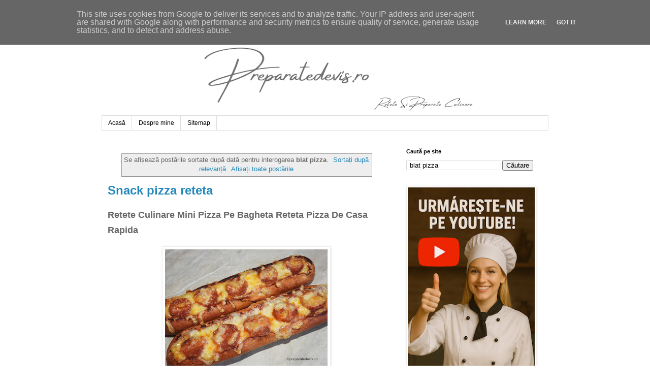

--- FILE ---
content_type: text/html; charset=UTF-8
request_url: https://www.preparatedevis.ro/search?q=blat+pizza&max-results=20&by-date=true
body_size: 37789
content:
<!DOCTYPE html>
<html class='v2' dir='ltr' lang='ro' xmlns='http://www.w3.org/1999/xhtml' xmlns:b='http://www.google.com/2005/gml/b' xmlns:data='http://www.google.com/2005/gml/data' xmlns:expr='http://www.google.com/2005/gml/expr'>
<head>
<link href='https://www.blogger.com/static/v1/widgets/335934321-css_bundle_v2.css' rel='stylesheet' type='text/css'/>
<meta content='width=1100' name='viewport'/>
<meta content='text/html; charset=UTF-8' http-equiv='Content-Type'/>
<meta content='blogger' name='generator'/>
<link href='https://www.preparatedevis.ro/favicon.ico' rel='icon' type='image/x-icon'/>
<link href='https://www.preparatedevis.ro/search?q=blat+pizza&max-results=20&by-date=true' rel='canonical'/>
<link rel="alternate" type="application/atom+xml" title="Preparatedevis.ro - Atom" href="https://www.preparatedevis.ro/feeds/posts/default" />
<link rel="alternate" type="application/rss+xml" title="Preparatedevis.ro - RSS" href="https://www.preparatedevis.ro/feeds/posts/default?alt=rss" />
<link rel="service.post" type="application/atom+xml" title="Preparatedevis.ro - Atom" href="https://www.blogger.com/feeds/8871168759610014910/posts/default" />
<!--Can't find substitution for tag [blog.ieCssRetrofitLinks]-->
<meta content='Retete culinare traditionale din bucataria romaneasca si internationala, articole diverse si idei pentru gatit acasa, mancare, gastronomie, preparate,' name='description'/>
<meta content='https://www.preparatedevis.ro/search?q=blat+pizza&max-results=20&by-date=true' property='og:url'/>
<meta content='Preparatedevis.ro' property='og:title'/>
<meta content='Retete culinare traditionale din bucataria romaneasca si internationala, articole diverse si idei pentru gatit acasa, mancare, gastronomie, preparate,' property='og:description'/>
<title>Preparatedevis.ro: Rezultatele căutării pentru blat pizza</title>
<meta content='retete culinare, reteta, retete, mancare, mancaruri, preparate, bucatarie romaneasca, bucatarie internationala, gastronomie, gatit, carne, legume, fructe, paste, peste, post, branza, cartofi, porc, pui, vita, miel, rata, curacan, oua, desert, ciorbe, aperitive, aluaturi, salate, roretete, chef,' property='og:keywords'/>
<meta content='retete culinare, reteta, retete, mancare, mancaruri, preparate, bucatarie romaneasca, bucatarie internationala, gastronomie, gatit, carne, legume, fructe, paste, peste, post, branza, cartofi, porc, pui, vita, miel, rata, curacan, oua, desert, ciorbe, aperitive, aluaturi, salate, roretete, chef,' name='keywords'/>
<meta content='Preparatedevis.ro. Toate drepturile rezervate' name='Copyright'/>
<meta content='Romania' name='og:country'/>
<meta content='Romanian, ro_RO' name='language'/>
<meta content='Constanta' name='og:locality'/>
<meta content='Preparatedevis.ro' name='Publisher'/>
<meta content='Preparatedevis.ro' name='Owner'/>
<meta content='Preparatedevis.ro' name='author'/>
<meta content='General' name='Rating'/>
<meta content='1 days' name='Revisit'/>
<meta content='index, urmati' name='robots'/>
<meta content='index, follow, all' name='robots'/>
<meta content='never' name='expires'/>
<meta content='website' property='og:type'/>
<meta content='Preparatedevis.ro' property='og:site_name'/>
<meta content='http://www.preparatedevis.ro/' property='og:url'/>
<meta content='http://www.preparatedevis.ro/favicon.ico' property='og:image'/>
<link href='http://preparatedevis.ro' hreflang='ro' rel='alternate'/>
<link href='https://www.preparatedevis.ro' hreflang='ro-RO' rel='alternate'/>
<!-- Google tag (gtag.js) -->
<script async='async' src='https://www.googletagmanager.com/gtag/js?id=G-P60FPWP50P'></script>
<script>

  window.dataLayer = window.dataLayer || [];
  function gtag(){dataLayer.push(arguments);}
  gtag('js', new Date());

  gtag('config', 'G-P60FPWP50P');
</script>
<style id='page-skin-1' type='text/css'><!--
/*
-----------------------------------------------
Blogger Template Style
Name:     Simple
Designer: Blogger
URL:      www.blogger.com
----------------------------------------------- */
/* Variable definitions
====================
<Variable name="keycolor" description="Main Color" type="color" default="#66bbdd"/>
<Group description="Page Text" selector="body">
<Variable name="body.font" description="Font" type="font"
default="normal normal 12px Arial, Tahoma, Helvetica, FreeSans, sans-serif"/>
<Variable name="body.text.color" description="Text Color" type="color" default="#222222"/>
</Group>
<Group description="Backgrounds" selector=".body-fauxcolumns-outer">
<Variable name="body.background.color" description="Outer Background" type="color" default="#66bbdd"/>
<Variable name="content.background.color" description="Main Background" type="color" default="#ffffff"/>
<Variable name="header.background.color" description="Header Background" type="color" default="transparent"/>
</Group>
<Group description="Links" selector=".main-outer">
<Variable name="link.color" description="Link Color" type="color" default="#2288bb"/>
<Variable name="link.visited.color" description="Visited Color" type="color" default="#888888"/>
<Variable name="link.hover.color" description="Hover Color" type="color" default="#33aaff"/>
</Group>
<Group description="Blog Title" selector=".header h1">
<Variable name="header.font" description="Font" type="font"
default="normal normal 60px Arial, Tahoma, Helvetica, FreeSans, sans-serif"/>
<Variable name="header.text.color" description="Title Color" type="color" default="#3399bb" />
</Group>
<Group description="Blog Description" selector=".header .description">
<Variable name="description.text.color" description="Description Color" type="color"
default="#777777" />
</Group>
<Group description="Tabs Text" selector=".tabs-inner .widget li a">
<Variable name="tabs.font" description="Font" type="font"
default="normal normal 14px Arial, Tahoma, Helvetica, FreeSans, sans-serif"/>
<Variable name="tabs.text.color" description="Text Color" type="color" default="#999999"/>
<Variable name="tabs.selected.text.color" description="Selected Color" type="color" default="#000000"/>
</Group>
<Group description="Tabs Background" selector=".tabs-outer .PageList">
<Variable name="tabs.background.color" description="Background Color" type="color" default="#f5f5f5"/>
<Variable name="tabs.selected.background.color" description="Selected Color" type="color" default="#eeeeee"/>
</Group>
<Group description="Post Title" selector="h3.post-title, .comments h4">
<Variable name="post.title.font" description="Font" type="font"
default="normal normal 22px Arial, Tahoma, Helvetica, FreeSans, sans-serif"/>
</Group>
<Group description="Date Header" selector=".date-header">
<Variable name="date.header.color" description="Text Color" type="color"
default="#666666"/>
<Variable name="date.header.background.color" description="Background Color" type="color"
default="transparent"/>
<Variable name="date.header.font" description="Text Font" type="font"
default="normal bold 11px Arial, Tahoma, Helvetica, FreeSans, sans-serif"/>
<Variable name="date.header.padding" description="Date Header Padding" type="string" default="inherit"/>
<Variable name="date.header.letterspacing" description="Date Header Letter Spacing" type="string" default="inherit"/>
<Variable name="date.header.margin" description="Date Header Margin" type="string" default="inherit"/>
</Group>
<Group description="Post Footer" selector=".post-footer">
<Variable name="post.footer.text.color" description="Text Color" type="color" default="#666666"/>
<Variable name="post.footer.background.color" description="Background Color" type="color"
default="#f9f9f9"/>
<Variable name="post.footer.border.color" description="Shadow Color" type="color" default="#eeeeee"/>
</Group>
<Group description="Gadgets" selector="h2">
<Variable name="widget.title.font" description="Title Font" type="font"
default="normal bold 11px Arial, Tahoma, Helvetica, FreeSans, sans-serif"/>
<Variable name="widget.title.text.color" description="Title Color" type="color" default="#000000"/>
<Variable name="widget.alternate.text.color" description="Alternate Color" type="color" default="#999999"/>
</Group>
<Group description="Images" selector=".main-inner">
<Variable name="image.background.color" description="Background Color" type="color" default="#ffffff"/>
<Variable name="image.border.color" description="Border Color" type="color" default="#eeeeee"/>
<Variable name="image.text.color" description="Caption Text Color" type="color" default="#666666"/>
</Group>
<Group description="Accents" selector=".content-inner">
<Variable name="body.rule.color" description="Separator Line Color" type="color" default="#eeeeee"/>
<Variable name="tabs.border.color" description="Tabs Border Color" type="color" default="transparent"/>
</Group>
<Variable name="body.background" description="Body Background" type="background"
color="#ffffff" default="$(color) none repeat scroll top left"/>
<Variable name="body.background.override" description="Body Background Override" type="string" default=""/>
<Variable name="body.background.gradient.cap" description="Body Gradient Cap" type="url"
default="url(https://resources.blogblog.com/blogblog/data/1kt/simple/gradients_light.png)"/>
<Variable name="body.background.gradient.tile" description="Body Gradient Tile" type="url"
default="url(https://resources.blogblog.com/blogblog/data/1kt/simple/body_gradient_tile_light.png)"/>
<Variable name="content.background.color.selector" description="Content Background Color Selector" type="string" default=".content-inner"/>
<Variable name="content.padding" description="Content Padding" type="length" default="10px" min="0" max="100px"/>
<Variable name="content.padding.horizontal" description="Content Horizontal Padding" type="length" default="10px" min="0" max="100px"/>
<Variable name="content.shadow.spread" description="Content Shadow Spread" type="length" default="40px" min="0" max="100px"/>
<Variable name="content.shadow.spread.webkit" description="Content Shadow Spread (WebKit)" type="length" default="5px" min="0" max="100px"/>
<Variable name="content.shadow.spread.ie" description="Content Shadow Spread (IE)" type="length" default="10px" min="0" max="100px"/>
<Variable name="main.border.width" description="Main Border Width" type="length" default="0" min="0" max="10px"/>
<Variable name="header.background.gradient" description="Header Gradient" type="url" default="none"/>
<Variable name="header.shadow.offset.left" description="Header Shadow Offset Left" type="length" default="-1px" min="-50px" max="50px"/>
<Variable name="header.shadow.offset.top" description="Header Shadow Offset Top" type="length" default="-1px" min="-50px" max="50px"/>
<Variable name="header.shadow.spread" description="Header Shadow Spread" type="length" default="1px" min="0" max="100px"/>
<Variable name="header.padding" description="Header Padding" type="length" default="30px" min="0" max="100px"/>
<Variable name="header.border.size" description="Header Border Size" type="length" default="1px" min="0" max="10px"/>
<Variable name="header.bottom.border.size" description="Header Bottom Border Size" type="length" default="1px" min="0" max="10px"/>
<Variable name="header.border.horizontalsize" description="Header Horizontal Border Size" type="length" default="0" min="0" max="10px"/>
<Variable name="description.text.size" description="Description Text Size" type="string" default="140%"/>
<Variable name="tabs.margin.top" description="Tabs Margin Top" type="length" default="0" min="0" max="100px"/>
<Variable name="tabs.margin.side" description="Tabs Side Margin" type="length" default="30px" min="0" max="100px"/>
<Variable name="tabs.background.gradient" description="Tabs Background Gradient" type="url"
default="url(https://resources.blogblog.com/blogblog/data/1kt/simple/gradients_light.png)"/>
<Variable name="tabs.border.width" description="Tabs Border Width" type="length" default="1px" min="0" max="10px"/>
<Variable name="tabs.bevel.border.width" description="Tabs Bevel Border Width" type="length" default="1px" min="0" max="10px"/>
<Variable name="post.margin.bottom" description="Post Bottom Margin" type="length" default="25px" min="0" max="100px"/>
<Variable name="image.border.small.size" description="Image Border Small Size" type="length" default="2px" min="0" max="10px"/>
<Variable name="image.border.large.size" description="Image Border Large Size" type="length" default="5px" min="0" max="10px"/>
<Variable name="page.width.selector" description="Page Width Selector" type="string" default=".region-inner"/>
<Variable name="page.width" description="Page Width" type="string" default="auto"/>
<Variable name="main.section.margin" description="Main Section Margin" type="length" default="15px" min="0" max="100px"/>
<Variable name="main.padding" description="Main Padding" type="length" default="15px" min="0" max="100px"/>
<Variable name="main.padding.top" description="Main Padding Top" type="length" default="30px" min="0" max="100px"/>
<Variable name="main.padding.bottom" description="Main Padding Bottom" type="length" default="30px" min="0" max="100px"/>
<Variable name="paging.background"
color="#ffffff"
description="Background of blog paging area" type="background"
default="transparent none no-repeat scroll top center"/>
<Variable name="footer.bevel" description="Bevel border length of footer" type="length" default="0" min="0" max="10px"/>
<Variable name="mobile.background.overlay" description="Mobile Background Overlay" type="string"
default="transparent none repeat scroll top left"/>
<Variable name="mobile.background.size" description="Mobile Background Size" type="string" default="auto"/>
<Variable name="mobile.button.color" description="Mobile Button Color" type="color" default="#ffffff" />
<Variable name="startSide" description="Side where text starts in blog language" type="automatic" default="left"/>
<Variable name="endSide" description="Side where text ends in blog language" type="automatic" default="right"/>
*/
/* Content
----------------------------------------------- */
body {
font: normal normal 12px 'Trebuchet MS', Trebuchet, Verdana, sans-serif;
color: #666666;
background: #ffffff none repeat scroll top left;
padding: 0 0 0 0;
}
html body .region-inner {
min-width: 0;
max-width: 100%;
width: auto;
}
h2 {
font-size: 22px;
}
a:link {
text-decoration:none;
color: #2288bb;
}
a:visited {
text-decoration:none;
color: #888888;
}
a:hover {
text-decoration:underline;
color: #33aaff;
}
.body-fauxcolumn-outer .fauxcolumn-inner {
background: transparent none repeat scroll top left;
_background-image: none;
}
.body-fauxcolumn-outer .cap-top {
position: absolute;
z-index: 1;
height: 400px;
width: 100%;
}
.body-fauxcolumn-outer .cap-top .cap-left {
width: 100%;
background: transparent none repeat-x scroll top left;
_background-image: none;
}
.content-outer {
-moz-box-shadow: 0 0 0 rgba(0, 0, 0, .15);
-webkit-box-shadow: 0 0 0 rgba(0, 0, 0, .15);
-goog-ms-box-shadow: 0 0 0 #333333;
box-shadow: 0 0 0 rgba(0, 0, 0, .15);
margin-bottom: 1px;
}
.content-inner {
padding: 10px 40px;
}
.content-inner {
background-color: #ffffff;
}
/* Header
----------------------------------------------- */
.header-outer {
background: transparent none repeat-x scroll 0 -400px;
_background-image: none;
}
.Header h1 {
font: normal normal 40px 'Trebuchet MS',Trebuchet,Verdana,sans-serif;
color: #000000;
text-shadow: 0 0 0 rgba(0, 0, 0, .2);
}
.Header h1 a {
color: #000000;
}
.Header .description {
font-size: 18px;
color: #000000;
}
.header-inner .Header .titlewrapper {
padding: 22px 0;
}
.header-inner .Header .descriptionwrapper {
padding: 0 0;
}
/* Tabs
----------------------------------------------- */
.tabs-inner .section:first-child {
border-top: 0 solid #dddddd;
}
.tabs-inner .section:first-child ul {
margin-top: -1px;
border-top: 1px solid #dddddd;
border-left: 1px solid #dddddd;
border-right: 1px solid #dddddd;
}
.tabs-inner .widget ul {
background: transparent none repeat-x scroll 0 -800px;
_background-image: none;
border-bottom: 1px solid #dddddd;
margin-top: 0;
margin-left: -30px;
margin-right: -30px;
}
.tabs-inner .widget li a {
display: inline-block;
padding: .6em 1em;
font: normal normal 12px 'Trebuchet MS', Trebuchet, Verdana, sans-serif;
color: #000000;
border-left: 1px solid #ffffff;
border-right: 1px solid #dddddd;
}
.tabs-inner .widget li:first-child a {
border-left: none;
}
.tabs-inner .widget li.selected a, .tabs-inner .widget li a:hover {
color: #000000;
background-color: #eeeeee;
text-decoration: none;
}
/* Columns
----------------------------------------------- */
.main-outer {
border-top: 0 solid transparent;
}
.fauxcolumn-left-outer .fauxcolumn-inner {
border-right: 1px solid transparent;
}
.fauxcolumn-right-outer .fauxcolumn-inner {
border-left: 1px solid transparent;
}
/* Headings
----------------------------------------------- */
div.widget > h2,
div.widget h2.title {
margin: 0 0 1em 0;
font: normal bold 11px 'Trebuchet MS',Trebuchet,Verdana,sans-serif;
color: #000000;
}
/* Widgets
----------------------------------------------- */
.widget .zippy {
color: #999999;
text-shadow: 2px 2px 1px rgba(0, 0, 0, .1);
}
.widget .popular-posts ul {
list-style: none;
}
/* Posts
----------------------------------------------- */
h2.date-header {
font: normal bold 11px Arial, Tahoma, Helvetica, FreeSans, sans-serif;
}
.date-header span {
background-color: #bbbbbb;
color: #ffffff;
padding: 0.4em;
letter-spacing: 3px;
margin: inherit;
}
.main-inner {
padding-top: 35px;
padding-bottom: 65px;
}
.main-inner .column-center-inner {
padding: 0 0;
}
.main-inner .column-center-inner .section {
margin: 0 1em;
}
.post {
margin: 0 0 45px 0;
}
h3.post-title, .comments h4 {
font: normal normal 22px 'Trebuchet MS',Trebuchet,Verdana,sans-serif;
margin: .75em 0 0;
}
.post-body {
font-size: 110%;
line-height: 1.4;
position: relative;
}
.post-body img, .post-body .tr-caption-container, .Profile img, .Image img,
.BlogList .item-thumbnail img {
padding: 2px;
background: #ffffff;
border: 1px solid #eeeeee;
-moz-box-shadow: 1px 1px 5px rgba(0, 0, 0, .1);
-webkit-box-shadow: 1px 1px 5px rgba(0, 0, 0, .1);
box-shadow: 1px 1px 5px rgba(0, 0, 0, .1);
}
.post-body img, .post-body .tr-caption-container {
padding: 5px;
}
.post-body .tr-caption-container {
color: #666666;
}
.post-body .tr-caption-container img {
padding: 0;
background: transparent;
border: none;
-moz-box-shadow: 0 0 0 rgba(0, 0, 0, .1);
-webkit-box-shadow: 0 0 0 rgba(0, 0, 0, .1);
box-shadow: 0 0 0 rgba(0, 0, 0, .1);
}
.post-header {
margin: 0 0 1.5em;
line-height: 1.6;
font-size: 90%;
}
.post-footer {
margin: 20px -2px 0;
padding: 5px 10px;
color: #666666;
background-color: #eeeeee;
border-bottom: 1px solid #eeeeee;
line-height: 1.6;
font-size: 90%;
}
#comments .comment-author {
padding-top: 1.5em;
border-top: 1px solid transparent;
background-position: 0 1.5em;
}
#comments .comment-author:first-child {
padding-top: 0;
border-top: none;
}
.avatar-image-container {
margin: .2em 0 0;
}
#comments .avatar-image-container img {
border: 1px solid #eeeeee;
}
/* Comments
----------------------------------------------- */
.comments .comments-content .icon.blog-author {
background-repeat: no-repeat;
background-image: url([data-uri]);
}
.comments .comments-content .loadmore a {
border-top: 1px solid #999999;
border-bottom: 1px solid #999999;
}
.comments .comment-thread.inline-thread {
background-color: #eeeeee;
}
.comments .continue {
border-top: 2px solid #999999;
}
/* Accents
---------------------------------------------- */
.section-columns td.columns-cell {
border-left: 1px solid transparent;
}
.blog-pager {
background: transparent url(https://resources.blogblog.com/blogblog/data/1kt/simple/paging_dot.png) repeat-x scroll top center;
}
.blog-pager-older-link, .home-link,
.blog-pager-newer-link {
background-color: #ffffff;
padding: 5px;
}
.footer-outer {
border-top: 1px dashed #bbbbbb;
}
/* Mobile
----------------------------------------------- */
body.mobile  {
background-size: auto;
}
.mobile .body-fauxcolumn-outer {
background: transparent none repeat scroll top left;
}
.mobile .body-fauxcolumn-outer .cap-top {
background-size: 100% auto;
}
.mobile .content-outer {
-webkit-box-shadow: 0 0 3px rgba(0, 0, 0, .15);
box-shadow: 0 0 3px rgba(0, 0, 0, .15);
}
.mobile .tabs-inner .widget ul {
margin-left: 0;
margin-right: 0;
}
.mobile .post {
margin: 0;
}
.mobile .main-inner .column-center-inner .section {
margin: 0;
}
.mobile .date-header span {
padding: 0.1em 10px;
margin: 0 -10px;
}
.mobile h3.post-title {
margin: 0;
}
.mobile .blog-pager {
background: transparent none no-repeat scroll top center;
}
.mobile .footer-outer {
border-top: none;
}
.mobile .main-inner, .mobile .footer-inner {
background-color: #ffffff;
}
.mobile-index-contents {
color: #666666;
}
.mobile-link-button {
background-color: #2288bb;
}
.mobile-link-button a:link, .mobile-link-button a:visited {
color: #ffffff;
}
.mobile .tabs-inner .section:first-child {
border-top: none;
}
.mobile .tabs-inner .PageList .widget-content {
background-color: #eeeeee;
color: #000000;
border-top: 1px solid #dddddd;
border-bottom: 1px solid #dddddd;
}
.mobile .tabs-inner .PageList .widget-content .pagelist-arrow {
border-left: 1px solid #dddddd;
}

--></style>
<style id='template-skin-1' type='text/css'><!--
body {
min-width: 960px;
}
.content-outer, .content-fauxcolumn-outer, .region-inner {
min-width: 960px;
max-width: 960px;
_width: 960px;
}
.main-inner .columns {
padding-left: 0;
padding-right: 310px;
}
.main-inner .fauxcolumn-center-outer {
left: 0;
right: 310px;
/* IE6 does not respect left and right together */
_width: expression(this.parentNode.offsetWidth -
parseInt("0") -
parseInt("310px") + 'px');
}
.main-inner .fauxcolumn-left-outer {
width: 0;
}
.main-inner .fauxcolumn-right-outer {
width: 310px;
}
.main-inner .column-left-outer {
width: 0;
right: 100%;
margin-left: -0;
}
.main-inner .column-right-outer {
width: 310px;
margin-right: -310px;
}
#layout {
min-width: 0;
}
#layout .content-outer {
min-width: 0;
width: 800px;
}
#layout .region-inner {
min-width: 0;
width: auto;
}
body#layout div.add_widget {
padding: 8px;
}
body#layout div.add_widget a {
margin-left: 32px;
}
--></style>
<script type='text/javascript'>
        (function(i,s,o,g,r,a,m){i['GoogleAnalyticsObject']=r;i[r]=i[r]||function(){
        (i[r].q=i[r].q||[]).push(arguments)},i[r].l=1*new Date();a=s.createElement(o),
        m=s.getElementsByTagName(o)[0];a.async=1;a.src=g;m.parentNode.insertBefore(a,m)
        })(window,document,'script','https://www.google-analytics.com/analytics.js','ga');
        ga('create', 'UA-48562354-1', 'auto', 'blogger');
        ga('blogger.send', 'pageview');
      </script>
<link href='https://www.blogger.com/dyn-css/authorization.css?targetBlogID=8871168759610014910&amp;zx=83d17abc-d1d7-4e0b-afa1-ff62853966f0' media='none' onload='if(media!=&#39;all&#39;)media=&#39;all&#39;' rel='stylesheet'/><noscript><link href='https://www.blogger.com/dyn-css/authorization.css?targetBlogID=8871168759610014910&amp;zx=83d17abc-d1d7-4e0b-afa1-ff62853966f0' rel='stylesheet'/></noscript>
<meta name='google-adsense-platform-account' content='ca-host-pub-1556223355139109'/>
<meta name='google-adsense-platform-domain' content='blogspot.com'/>

<script type="text/javascript" language="javascript">
  // Supply ads personalization default for EEA readers
  // See https://www.blogger.com/go/adspersonalization
  adsbygoogle = window.adsbygoogle || [];
  if (typeof adsbygoogle.requestNonPersonalizedAds === 'undefined') {
    adsbygoogle.requestNonPersonalizedAds = 1;
  }
</script>


</head>
<body class='loading'>
<div class='navbar section' id='navbar' name='Navbar'><div class='widget Navbar' data-version='1' id='Navbar1'><script type="text/javascript">
    function setAttributeOnload(object, attribute, val) {
      if(window.addEventListener) {
        window.addEventListener('load',
          function(){ object[attribute] = val; }, false);
      } else {
        window.attachEvent('onload', function(){ object[attribute] = val; });
      }
    }
  </script>
<div id="navbar-iframe-container"></div>
<script type="text/javascript" src="https://apis.google.com/js/platform.js"></script>
<script type="text/javascript">
      gapi.load("gapi.iframes:gapi.iframes.style.bubble", function() {
        if (gapi.iframes && gapi.iframes.getContext) {
          gapi.iframes.getContext().openChild({
              url: 'https://www.blogger.com/navbar/8871168759610014910?origin\x3dhttps://www.preparatedevis.ro',
              where: document.getElementById("navbar-iframe-container"),
              id: "navbar-iframe"
          });
        }
      });
    </script><script type="text/javascript">
(function() {
var script = document.createElement('script');
script.type = 'text/javascript';
script.src = '//pagead2.googlesyndication.com/pagead/js/google_top_exp.js';
var head = document.getElementsByTagName('head')[0];
if (head) {
head.appendChild(script);
}})();
</script>
</div></div>
<div itemscope='itemscope' itemtype='http://schema.org/Blog' style='display: none;'>
<meta content='Preparatedevis.ro' itemprop='name'/>
<meta content='Retete culinare traditionale din bucataria romaneasca si internationala, articole diverse si idei pentru gatit acasa, mancare, gastronomie, preparate,' itemprop='description'/>
</div>
<div class='body-fauxcolumns'>
<div class='fauxcolumn-outer body-fauxcolumn-outer'>
<div class='cap-top'>
<div class='cap-left'></div>
<div class='cap-right'></div>
</div>
<div class='fauxborder-left'>
<div class='fauxborder-right'></div>
<div class='fauxcolumn-inner'>
</div>
</div>
<div class='cap-bottom'>
<div class='cap-left'></div>
<div class='cap-right'></div>
</div>
</div>
</div>
<div class='content'>
<div class='content-fauxcolumns'>
<div class='fauxcolumn-outer content-fauxcolumn-outer'>
<div class='cap-top'>
<div class='cap-left'></div>
<div class='cap-right'></div>
</div>
<div class='fauxborder-left'>
<div class='fauxborder-right'></div>
<div class='fauxcolumn-inner'>
</div>
</div>
<div class='cap-bottom'>
<div class='cap-left'></div>
<div class='cap-right'></div>
</div>
</div>
</div>
<div class='content-outer'>
<div class='content-cap-top cap-top'>
<div class='cap-left'></div>
<div class='cap-right'></div>
</div>
<div class='fauxborder-left content-fauxborder-left'>
<div class='fauxborder-right content-fauxborder-right'></div>
<div class='content-inner'>
<header>
<div class='header-outer'>
<div class='header-cap-top cap-top'>
<div class='cap-left'></div>
<div class='cap-right'></div>
</div>
<div class='fauxborder-left header-fauxborder-left'>
<div class='fauxborder-right header-fauxborder-right'></div>
<div class='region-inner header-inner'>
<div class='header section' id='header' name='Antet'><div class='widget Header' data-version='1' id='Header1'>
<div id='header-inner'>
<a href='https://www.preparatedevis.ro/' style='display: block'>
<img alt='Preparatedevis.ro' height='188px; ' id='Header1_headerimg' src='https://blogger.googleusercontent.com/img/b/R29vZ2xl/AVvXsEiszGJEJzprBtoTLjhwsqS8fGqkEcYHBmX8WCXorY4DY1YKa62_hNXvL12oDdKTSLsIGjQ52hA3Bj4rmJGkayZX4r9s8YYDiDtF4ym7swDnHf5xYZgfQrbNsG9eBGLXyXdeHzFoNatfeE7C/s752/preparatedevis-antet.png' style='display: block' width='752px; '/>
</a>
</div>
</div></div>
</div>
</div>
<div class='header-cap-bottom cap-bottom'>
<div class='cap-left'></div>
<div class='cap-right'></div>
</div>
</div>
</header>
<div class='tabs-outer'>
<div class='tabs-cap-top cap-top'>
<div class='cap-left'></div>
<div class='cap-right'></div>
</div>
<div class='fauxborder-left tabs-fauxborder-left'>
<div class='fauxborder-right tabs-fauxborder-right'></div>
<div class='region-inner tabs-inner'>
<div class='tabs section' id='crosscol' name='Coloana transversală'><div class='widget PageList' data-version='1' id='PageList1'>
<div class='widget-content'>
<ul>
<li>
<a href='http://www.preparatedevis.ro/'>Acasă</a>
</li>
<li>
<a href='http://www.preparatedevis.ro/p/despre-mine.html'>Despre mine</a>
</li>
<li>
<a href='http://www.preparatedevis.ro/p/harta-site.html'>Sitemap</a>
</li>
</ul>
<div class='clear'></div>
</div>
</div></div>
<div class='tabs no-items section' id='crosscol-overflow' name='Cross-Column 2'></div>
</div>
</div>
<div class='tabs-cap-bottom cap-bottom'>
<div class='cap-left'></div>
<div class='cap-right'></div>
</div>
</div>
<div class='main-outer'>
<div class='main-cap-top cap-top'>
<div class='cap-left'></div>
<div class='cap-right'></div>
</div>
<div class='fauxborder-left main-fauxborder-left'>
<div class='fauxborder-right main-fauxborder-right'></div>
<div class='region-inner main-inner'>
<div class='columns fauxcolumns'>
<div class='fauxcolumn-outer fauxcolumn-center-outer'>
<div class='cap-top'>
<div class='cap-left'></div>
<div class='cap-right'></div>
</div>
<div class='fauxborder-left'>
<div class='fauxborder-right'></div>
<div class='fauxcolumn-inner'>
</div>
</div>
<div class='cap-bottom'>
<div class='cap-left'></div>
<div class='cap-right'></div>
</div>
</div>
<div class='fauxcolumn-outer fauxcolumn-left-outer'>
<div class='cap-top'>
<div class='cap-left'></div>
<div class='cap-right'></div>
</div>
<div class='fauxborder-left'>
<div class='fauxborder-right'></div>
<div class='fauxcolumn-inner'>
</div>
</div>
<div class='cap-bottom'>
<div class='cap-left'></div>
<div class='cap-right'></div>
</div>
</div>
<div class='fauxcolumn-outer fauxcolumn-right-outer'>
<div class='cap-top'>
<div class='cap-left'></div>
<div class='cap-right'></div>
</div>
<div class='fauxborder-left'>
<div class='fauxborder-right'></div>
<div class='fauxcolumn-inner'>
</div>
</div>
<div class='cap-bottom'>
<div class='cap-left'></div>
<div class='cap-right'></div>
</div>
</div>
<!-- corrects IE6 width calculation -->
<div class='columns-inner'>
<div class='column-center-outer'>
<div class='column-center-inner'>
<div class='main section' id='main' name='Număr de telefon principal'><div class='widget Blog' data-version='1' id='Blog1'>
<div class='blog-posts hfeed'>
<div class='status-msg-wrap'>
<div class='status-msg-body'>
Se afișează postările sortate după dată pentru interogarea <b>blat pizza</b>. <a href="https://www.preparatedevis.ro/search?q=blat+pizza&max-results=20&by-date=false">Sortați după relevanță</a> <a href="https://www.preparatedevis.ro/">Afișați toate postările</a>
</div>
<div class='status-msg-border'>
<div class='status-msg-bg'>
<div class='status-msg-hidden'>Se afișează postările sortate după dată pentru interogarea <b>blat pizza</b>. <a href="https://www.preparatedevis.ro/search?q=blat+pizza&max-results=20&by-date=false">Sortați după relevanță</a> <a href="https://www.preparatedevis.ro/">Afișați toate postările</a></div>
</div>
</div>
</div>
<div style='clear: both;'></div>

          <div class="date-outer">
        

          <div class="date-posts">
        
<div class='post-outer'>
<div class='post hentry uncustomized-post-template' itemprop='blogPost' itemscope='itemscope' itemtype='http://schema.org/BlogPosting'>
<meta content='https://blogger.googleusercontent.com/img/b/R29vZ2xl/AVvXsEh00M9GnRa7Z13o-SRd3D3mC-_nVtrbpqUU2QiECgRrLW0O0a-G8V0W0DMX2g0ExMhEBGijGUltQ6S5poJ-bi5a-g-6TWhMbQZJbQLmjD-RXxYPxaWCsmDFPCb7U0nw_u1OjhyphenhyphenisBETo_fl/w320-h240/snack-pizza.JPG' itemprop='image_url'/>
<meta content='8871168759610014910' itemprop='blogId'/>
<meta content='3950721569243093379' itemprop='postId'/>
<a name='3950721569243093379'></a>
<h1 class='post-title entry-title' itemprop='name'>
<a href='https://www.preparatedevis.ro/2019/10/snack-pizza-reteta.html'>Snack pizza reteta</a>
</h1>
<div class='post-header'>
<div class='post-header-line-1'></div>
</div>
<div class='post-body entry-content' id='post-body-3950721569243093379' itemprop='articleBody'>
<h2 style="text-align: left;"><span face="&quot;arial&quot; , sans-serif" style="font-family: arial; font-size: large;">Retete Culinare Mini Pizza Pe Bagheta Reteta Pizza De Casa Rapida</span></h2>
<br />
<div class="MsoNoSpacing">
<div class="separator" style="clear: both; text-align: center;">
<a href="https://blogger.googleusercontent.com/img/b/R29vZ2xl/AVvXsEh00M9GnRa7Z13o-SRd3D3mC-_nVtrbpqUU2QiECgRrLW0O0a-G8V0W0DMX2g0ExMhEBGijGUltQ6S5poJ-bi5a-g-6TWhMbQZJbQLmjD-RXxYPxaWCsmDFPCb7U0nw_u1OjhyphenhyphenisBETo_fl/s1600/snack-pizza.JPG" style="margin-left: 1em; margin-right: 1em;"><img alt="Snach Pizza reteta pizza rapida de casa pe bagheta cu carnati picanti ardei iute cascaval afumat si ketchup retete culinare mancare stradala," border="0" data-original-height="1200" data-original-width="1600" height="240" src="https://blogger.googleusercontent.com/img/b/R29vZ2xl/AVvXsEh00M9GnRa7Z13o-SRd3D3mC-_nVtrbpqUU2QiECgRrLW0O0a-G8V0W0DMX2g0ExMhEBGijGUltQ6S5poJ-bi5a-g-6TWhMbQZJbQLmjD-RXxYPxaWCsmDFPCb7U0nw_u1OjhyphenhyphenisBETo_fl/w320-h240/snack-pizza.JPG" title="Snach Pizza" width="320" /></a></div>
<br /></div>
<div class="MsoNoSpacing">
<span style="font-family: arial; font-size: medium;"><span face="&quot;arial&quot; , &quot;sans-serif&quot;">O
gustare rapida, un aperitiv inedit sau un sandwich cald si foarte gustos este
urmatoarea reteta de <i>pizza snack</i> sau <i>pizza pe bagheta</i>, o bagheta crocanta
umpluta cu diverse umpluturi de <b>pizza</b>, se poate umple cu carne, legume,
salamuri, sunculite, afumaturi, masline, ciuperci, etc.&nbsp;</span><br />
</span><span face="&quot;arial&quot; , &quot;sans-serif&quot;"><span style="font-family: arial; font-size: medium;">Eu am ales sa fac <i>mini pizza</i> cu
carnati picanti si cascaval afumat, cum se face simplu si rapid pizza cu blat
de paine urmareste reteta mea, urmatoarele ingrediente sunt pentru doua portii
de pizza snack iar timpul de preparare este foarte rapid adica doar zece minute.&nbsp;</span><o:p style="font-size: 12pt;"></o:p></span></div>
<div class="MsoNoSpacing">
<br /></div>
<div class="MsoNoSpacing">
<span face="&quot;arial&quot; , &quot;sans-serif&quot;" style="font-family: arial; font-size: medium;">Ingrediente
<i>bagheta umpluta</i>&nbsp;<o:p></o:p></span></div>
<div class="MsoNoSpacing">
<span face="&quot;arial&quot; , &quot;sans-serif&quot;" style="font-family: arial; font-size: medium;">-2
mini baghete&nbsp;<o:p></o:p></span></div>
<div class="MsoNoSpacing">
<span face="&quot;arial&quot; , &quot;sans-serif&quot;" style="font-family: arial; font-size: medium;">-10
feliute carnati picanti grosi&nbsp;<o:p></o:p></span></div>
<div class="MsoNoSpacing">
<span face="&quot;arial&quot; , &quot;sans-serif&quot;" style="font-family: arial; font-size: medium;">-100g
cascaval afumat&nbsp;<o:p></o:p></span></div>
<div class="MsoNoSpacing">
<span face="&quot;arial&quot; , &quot;sans-serif&quot;" style="font-family: arial; font-size: medium;">-2
linguri suc de rosii sau ketchup&nbsp;<o:p></o:p></span></div>
<div class="MsoNoSpacing">
<span face="&quot;arial&quot; , &quot;sans-serif&quot;" style="font-family: arial; font-size: medium;">-condimente
dupa gust, piper ardei iute&nbsp;<o:p></o:p></span></div>
<div class="MsoNoSpacing">
<span face="&quot;arial&quot; , &quot;sans-serif&quot;"><span style="font-family: arial; font-size: medium;">-ketchup
pentru servit&nbsp;</span><o:p style="font-size: 12pt;"></o:p></span></div>
<div class="MsoNoSpacing">
<br /></div>
<div class="MsoNoSpacing">
<span face="&quot;arial&quot; , &quot;sans-serif&quot;" style="font-family: arial; font-size: medium;">Mod
de preparare <i>pizza de casa pe bagheta</i>&nbsp;<o:p></o:p></span></div>
<div class="MsoNoSpacing">
<span face="&quot;arial&quot; , &quot;sans-serif&quot;" style="font-family: arial; font-size: medium;">-in
primul rand se pregatesc toate ingredientele: carnatii se feliaza in felii
subtiri, cascavalul se da pe razatoarea mare, baghetele se cresteaza la
exterior si li se scoate putin din miez sau se pot taia pe jumatate pe lung,&nbsp;<o:p></o:p></span></div>
<div class="MsoNoSpacing">
<span face="&quot;arial&quot; , &quot;sans-serif&quot;"><span style="font-family: arial; font-size: medium;">-se
ung baghetele in interior cu sucul de rosii sau pasta de rosii, apoi se umplu
cu cascavalul ras si deasupra se orneaza cu feliile de carnat picant,&nbsp;</span><o:p style="font-size: 12pt;"></o:p></span><br />
<div class="separator" style="clear: both; text-align: center;">
<a href="https://blogger.googleusercontent.com/img/b/R29vZ2xl/AVvXsEjFFKXCWof7I6vb8lDkDW69wzs7Y4BO1zCSzYZ_B6HFD6rJoLd8eET_ycg2juUHZol2HqVTemA2Z5QJ9L5qugDBFuJfpgUFArjDvlujun2dnWdmOkTKHEBQyKDXLRI1yWumysM7tq52cg-5/s1600/bagheta-umpluta.JPG" style="margin-left: 1em; margin-right: 1em;"><img alt="Bagheta umpluta reteta snach pizza rapida de casa pe bagheta cu carnati picanti ardei iute cascaval afumat si ketchup retete culinare mancare stradala," border="0" data-original-height="1200" data-original-width="1600" height="240" src="https://blogger.googleusercontent.com/img/b/R29vZ2xl/AVvXsEjFFKXCWof7I6vb8lDkDW69wzs7Y4BO1zCSzYZ_B6HFD6rJoLd8eET_ycg2juUHZol2HqVTemA2Z5QJ9L5qugDBFuJfpgUFArjDvlujun2dnWdmOkTKHEBQyKDXLRI1yWumysM7tq52cg-5/w320-h240/bagheta-umpluta.JPG" title="Bagheta umpluta" width="320" /></a></div>
<span face="&quot;arial&quot; , &quot;sans-serif&quot;" style="font-size: 12pt;"><br /></span></div>
<div class="MsoNoSpacing">
<span face="&quot;arial&quot; , &quot;sans-serif&quot;" style="font-family: arial; font-size: medium;">-se
mai presara deasupra putin cascaval si se pun intr-o tava de cuptor,&nbsp;<o:p></o:p></span></div>
<div class="MsoNoSpacing">
<span face="&quot;arial&quot; , &quot;sans-serif&quot;"><span style="font-family: arial; font-size: medium;">-se
da tava la cuptor pentru 7-10 minute la 220 grade celsius, in functie de cat de
crocante vrem baghetele,&nbsp;</span><o:p style="font-size: 12pt;"></o:p></span><br />
<div class="separator" style="clear: both; text-align: center;">
<a href="https://blogger.googleusercontent.com/img/b/R29vZ2xl/AVvXsEgzVHRhrywhkV3UHjQm8pPhgTwt74Dnb-vGm7DTkvCgwofh1uHNMRdHG-cvLq95Ici_wOHnLfMQN034un-r2ovIzx3I7CCc8ukZDtJPaQpjhvrI4sP1L5lXX13cVtjjxTofwB4MrX64l9bk/s1600/pizza-pe-bagheta.JPG" style="margin-left: 1em; margin-right: 1em;"><img alt="Pizza pe bagheta reteta snach pizza rapida de casa pe bagheta cu carnati picanti ardei iute cascaval afumat si ketchup retete culinare mancare stradala," border="0" data-original-height="1200" data-original-width="1600" height="240" src="https://blogger.googleusercontent.com/img/b/R29vZ2xl/AVvXsEgzVHRhrywhkV3UHjQm8pPhgTwt74Dnb-vGm7DTkvCgwofh1uHNMRdHG-cvLq95Ici_wOHnLfMQN034un-r2ovIzx3I7CCc8ukZDtJPaQpjhvrI4sP1L5lXX13cVtjjxTofwB4MrX64l9bk/w320-h240/pizza-pe-bagheta.JPG" title="Pizza pe bagheta" width="320" /></a></div>
<span face="&quot;arial&quot; , &quot;sans-serif&quot;" style="font-size: 12pt;"><br /></span></div>
<div class="MsoNoSpacing">
<span face="&quot;arial&quot; , &quot;sans-serif&quot;" style="font-family: arial; font-size: medium;">-cand
sunt gata, adica cascavalul este topit si carnatul incepe sa se rumeneasca, se
scoate tava din cuptor si se serveste imediat cat timp sunt calde,&nbsp;<o:p></o:p></span></div>
<div class="MsoNoSpacing">
<span face="&quot;arial&quot; , &quot;sans-serif&quot;" style="font-family: arial; font-size: medium;">-se
servesc asa cum sunt sau se stropesc cu <i>ketchup</i>, se pot taia in bucati sau se
musca direct din ea intreaga.&nbsp;<o:p></o:p></span></div>
<div class="MsoNoSpacing">
<span face="&quot;arial&quot; , &quot;sans-serif&quot;"><span style="font-family: arial; font-size: medium;">Alte
retete de mancare, <i>retete de pizza</i> <a href="https://www.preparatedevis.ro/search/label/Pizza" target="_blank">aici</a>, retete de aperitive <a href="https://www.preparatedevis.ro/search?q=aperitive" target="_blank">aici</a>,
sandwich-uri <a href="https://www.preparatedevis.ro/search?q=sandwich" target="_blank">aici</a>, gustari <a href="https://www.preparatedevis.ro/search?q=gustari" target="_blank">aici</a>, sau blat de pizza <a href="https://www.preparatedevis.ro/search?q=blat+pizza" target="_blank">aici</a>, retete mancare stradala&nbsp;<a href="https://www.preparatedevis.ro/search/label/Mancaruri%20stradale" target="_blank">aici</a>, pofta buna!&nbsp;</span><o:p style="font-size: 12pt;"></o:p></span></div>
<div class="separator" style="clear: both; text-align: center;">
<a href="https://blogger.googleusercontent.com/img/b/R29vZ2xl/AVvXsEj5TwnmhuinbRSnbz8VqdO0YjyNjgsGq8-CxVR7HpKAntdtD_yW0zDLCkVdDs3SCQ9LBAL6Byh0wDbvVRphMRtXzHbZSki2U9UIeiskbX0cPCR2mur3q0XdFHXTNAgdNN9KndyRb6d_RuaV/s1600/pizza-pe-paine.JPG" style="margin-left: 1em; margin-right: 1em;"><img alt="Pizza pe paine reteta snach pizza rapida de casa pe bagheta cu carnati picanti ardei iute cascaval afumat si ketchup retete culinare mancare stradala," border="0" data-original-height="1200" data-original-width="1600" height="240" src="https://blogger.googleusercontent.com/img/b/R29vZ2xl/AVvXsEj5TwnmhuinbRSnbz8VqdO0YjyNjgsGq8-CxVR7HpKAntdtD_yW0zDLCkVdDs3SCQ9LBAL6Byh0wDbvVRphMRtXzHbZSki2U9UIeiskbX0cPCR2mur3q0XdFHXTNAgdNN9KndyRb6d_RuaV/w320-h240/pizza-pe-paine.JPG" title="Pizza pe paine" width="320" /></a></div>
<div class="separator" style="clear: both; text-align: center;">
<br /></div>
<div class="separator" style="clear: both; text-align: center;">
<a href="https://blogger.googleusercontent.com/img/b/R29vZ2xl/AVvXsEiZHNw_3_3YlGPITPPIoARmybQbOAFF5Iu-d9PAQFHeURVBGobyUnkv7sgxIAZfLoFzRalttNIqG7Gdpz1LJeOBCIZrLqVIw6IbafSE4bO46sTp8vFQVy3tioJ-LQkYXwiYQEqolNA8R0rY/s1600/pizza-snack.JPG" style="margin-left: 1em; margin-right: 1em;"><img alt="Pizza Snach reteta pizza rapida de casa pe bagheta cu carnati picanti ardei iute cascaval afumat si ketchup retete culinare mancare stradala," border="0" data-original-height="1200" data-original-width="1600" height="240" src="https://blogger.googleusercontent.com/img/b/R29vZ2xl/AVvXsEiZHNw_3_3YlGPITPPIoARmybQbOAFF5Iu-d9PAQFHeURVBGobyUnkv7sgxIAZfLoFzRalttNIqG7Gdpz1LJeOBCIZrLqVIw6IbafSE4bO46sTp8vFQVy3tioJ-LQkYXwiYQEqolNA8R0rY/w320-h240/pizza-snack.JPG" title="Pizza snach" width="320" /></a></div>
<br />
<div style='clear: both;'></div>
</div>
<div class='post-footer'>
<div class='post-footer-line post-footer-line-1'>
<span class='post-author vcard'>
Posted by
<span class='fn' itemprop='author' itemscope='itemscope' itemtype='http://schema.org/Person'>
<meta content='https://www.blogger.com/profile/14249634841453483320' itemprop='url'/>
<a class='g-profile' href='https://www.blogger.com/profile/14249634841453483320' rel='author' title='author profile'>
<span itemprop='name'>Preparatedevis.ro</span>
</a>
</span>
</span>
<span class='post-timestamp'>
</span>
<span class='reaction-buttons'>
</span>
<span class='post-comment-link'>
<a class='comment-link' href='https://www.preparatedevis.ro/2019/10/snack-pizza-reteta.html#comment-form' onclick=''>
Niciun comentariu:
  </a>
</span>
<span class='post-icons'>
<span class='item-action'>
<a href='https://www.blogger.com/email-post/8871168759610014910/3950721569243093379' title='Trimiteți postarea prin e-mail'>
<img alt='' class='icon-action' height='13' src='https://resources.blogblog.com/img/icon18_email.gif' width='18'/>
</a>
</span>
</span>
<div class='post-share-buttons goog-inline-block'>
<a class='goog-inline-block share-button sb-email' href='https://www.blogger.com/share-post.g?blogID=8871168759610014910&postID=3950721569243093379&target=email' target='_blank' title='Trimiteți  prin e-mail
'><span class='share-button-link-text'>Trimiteți  prin e-mail
</span></a><a class='goog-inline-block share-button sb-blog' href='https://www.blogger.com/share-post.g?blogID=8871168759610014910&postID=3950721569243093379&target=blog' onclick='window.open(this.href, "_blank", "height=270,width=475"); return false;' target='_blank' title='Postați pe blog!'><span class='share-button-link-text'>Postați pe blog!</span></a><a class='goog-inline-block share-button sb-twitter' href='https://www.blogger.com/share-post.g?blogID=8871168759610014910&postID=3950721569243093379&target=twitter' target='_blank' title='Trimiteți pe X'><span class='share-button-link-text'>Trimiteți pe X</span></a><a class='goog-inline-block share-button sb-facebook' href='https://www.blogger.com/share-post.g?blogID=8871168759610014910&postID=3950721569243093379&target=facebook' onclick='window.open(this.href, "_blank", "height=430,width=640"); return false;' target='_blank' title='Distribuiți pe Facebook'><span class='share-button-link-text'>Distribuiți pe Facebook</span></a><a class='goog-inline-block share-button sb-pinterest' href='https://www.blogger.com/share-post.g?blogID=8871168759610014910&postID=3950721569243093379&target=pinterest' target='_blank' title='Trimiteți către Pinterest'><span class='share-button-link-text'>Trimiteți către Pinterest</span></a>
</div>
</div>
<div class='post-footer-line post-footer-line-2'>
<span class='post-labels'>
Labels:
<a href='https://www.preparatedevis.ro/search/label/Baghete%20crocante' rel='tag'>Baghete crocante</a>,
<a href='https://www.preparatedevis.ro/search/label/Baghete%20umplute' rel='tag'>Baghete umplute</a>,
<a href='https://www.preparatedevis.ro/search/label/Mancaruri%20stradale' rel='tag'>Mancaruri stradale</a>,
<a href='https://www.preparatedevis.ro/search/label/Mini%20pizza%20reteta' rel='tag'>Mini pizza reteta</a>,
<a href='https://www.preparatedevis.ro/search/label/Pizza' rel='tag'>Pizza</a>,
<a href='https://www.preparatedevis.ro/search/label/Pizza%20pe%20bagheta' rel='tag'>Pizza pe bagheta</a>,
<a href='https://www.preparatedevis.ro/search/label/Pizza%20pe%20paine' rel='tag'>Pizza pe paine</a>,
<a href='https://www.preparatedevis.ro/search/label/pizza%20reteta' rel='tag'>pizza reteta</a>,
<a href='https://www.preparatedevis.ro/search/label/Pizza%20retete' rel='tag'>Pizza retete</a>,
<a href='https://www.preparatedevis.ro/search/label/Sandwich%20reteta' rel='tag'>Sandwich reteta</a>,
<a href='https://www.preparatedevis.ro/search/label/Snack%20pizza' rel='tag'>Snack pizza</a>
</span>
</div>
<div class='post-footer-line post-footer-line-3'>
<span class='post-location'>
</span>
</div>
</div>
</div>
</div>

          </div></div>
        

          <div class="date-outer">
        

          <div class="date-posts">
        
<div class='post-outer'>
<div class='post hentry uncustomized-post-template' itemprop='blogPost' itemscope='itemscope' itemtype='http://schema.org/BlogPosting'>
<meta content='https://blogger.googleusercontent.com/img/b/R29vZ2xl/AVvXsEghlCAG88GMTUYBBBK8DAGGyBEe7z2SEwOsxI7_5uNnxf0jHzeXSV4Dr6KldHLUEwxjHakgrpinSPSkCOId6xdmKZhAW6RsyBr-FYnciViwd4S8K2SpCW0hAOqqk_JpihKnF4FcxDeggeM/s320/pizza-cu-rosii-cherry.JPG' itemprop='image_url'/>
<meta content='8871168759610014910' itemprop='blogId'/>
<meta content='4343865906929672482' itemprop='postId'/>
<a name='4343865906929672482'></a>
<h1 class='post-title entry-title' itemprop='name'>
<a href='https://www.preparatedevis.ro/2018/03/pizza-cu-rosii-cherry.html'>Pizza cu rosii cherry</a>
</h1>
<div class='post-header'>
<div class='post-header-line-1'></div>
</div>
<div class='post-body entry-content' id='post-body-4343865906929672482' itemprop='articleBody'>
<i><span style="font-family: &quot;arial&quot; , &quot;helvetica&quot; , sans-serif;"><a href="http://www.preparatedevis.ro/2018/03/pizza-cu-rosii-cherry.html">Retete Pizza De Post Cu Legume Si Multe Rosii Cherry</a></span></i><br />
<div class="MsoNoSpacing">
<span style="font-family: &quot;arial&quot; , &quot;sans-serif&quot;; font-size: 12.0pt;"><br /></span></div>
<div class="separator" style="clear: both; text-align: center;">
<a href="https://blogger.googleusercontent.com/img/b/R29vZ2xl/AVvXsEghlCAG88GMTUYBBBK8DAGGyBEe7z2SEwOsxI7_5uNnxf0jHzeXSV4Dr6KldHLUEwxjHakgrpinSPSkCOId6xdmKZhAW6RsyBr-FYnciViwd4S8K2SpCW0hAOqqk_JpihKnF4FcxDeggeM/s1600/pizza-cu-rosii-cherry.JPG" imageanchor="1" style="margin-left: 1em; margin-right: 1em;"><img alt="Pizza cu rosii cherry retete culinare," border="0" data-original-height="1298" data-original-width="1600" height="259" src="https://blogger.googleusercontent.com/img/b/R29vZ2xl/AVvXsEghlCAG88GMTUYBBBK8DAGGyBEe7z2SEwOsxI7_5uNnxf0jHzeXSV4Dr6KldHLUEwxjHakgrpinSPSkCOId6xdmKZhAW6RsyBr-FYnciViwd4S8K2SpCW0hAOqqk_JpihKnF4FcxDeggeM/s320/pizza-cu-rosii-cherry.JPG" title="Pizza cu rosii cherry" width="320" /></a></div>
<div class="MsoNoSpacing">
<br /></div>
<div class="MsoNoSpacing">
<span style="font-family: &quot;arial&quot; , &quot;sans-serif&quot;; font-size: 12.0pt;">O
<i>pizza de casa</i> preparata de <i>post</i> cu legume si multe <i>rosii cherry</i> este urmatoarea
reteta foarte simpla si tare gustoasa de <i><b>pizza</b></i>. Iar daca introduci legumele in <i>aluat</i> o poti numi foarte bine si <i><a href="http://www.preparatedevis.ro/2014/08/focaccia-cu-branza-si-rosii.html" target="_blank">focaccia</a></i>.&nbsp;<i>Cum se face</i> un <i>blat de pizza de post</i> este
explicat <a href="http://www.preparatedevis.ro/2013/02/blat-de-pizza.html" target="_blank">aici</a>, iar dintre <i>legume</i> poti pune:&nbsp;<i>ceapa</i>, <i>ardei</i>, <i>masline</i>, <i>ciuperci</i> si
bineinteles multe rosii cherry.&nbsp;</span><br />
<span style="font-family: &quot;arial&quot; , &quot;sans-serif&quot;; font-size: 12.0pt;"><br /></span>
<span style="font-family: &quot;arial&quot; , &quot;sans-serif&quot;; font-size: 12.0pt;">Cum se procedeaza, toate legumele se curata si se spala apoi se taie dupa preferinta, eu am taiat rosiile pe jumatate, ceapa fideluta, ardeiul betisoare, maslinele si ciupercile feliute.&nbsp;</span><span style="font-family: &quot;arial&quot; , sans-serif; font-size: 12pt;">Am intins aluatul si l-am asezat intr-o tava tapetata cu hartie de copt, am asezat legumele pe toata suprafata aluatului si am condimentat cu sare, piper si busuioc, am stropit deasupra cu ulei de masline si am dat </span><i style="font-family: arial, sans-serif; font-size: 12pt;">pizza la cuptor</i><span style="font-family: &quot;arial&quot; , sans-serif; font-size: 12pt;"> la 250 grade pentru 20 minute in cuptor electric.&nbsp;</span><br />
<div class="separator" style="clear: both; text-align: center;">
<a href="https://blogger.googleusercontent.com/img/b/R29vZ2xl/AVvXsEgLsq58bekXYYRPV4PpS9JmZJV_yg17UMwsMrjI0xbjzLs7kG29rrKcB_uKsyfjjVMwFIjggaoH4shhv4u7ot1yFwzfV6IoX-uVJXicK5Bc5tRbPDb6FG3ipO6g-lSk-uyEMY2qQxsSUpU/s1600/pizza-cu-rosii-cherry-reteta.JPG" imageanchor="1" style="margin-left: 1em; margin-right: 1em;"><img alt="Pizza cu rosii cherry reteta," border="0" data-original-height="980" data-original-width="1306" height="240" src="https://blogger.googleusercontent.com/img/b/R29vZ2xl/AVvXsEgLsq58bekXYYRPV4PpS9JmZJV_yg17UMwsMrjI0xbjzLs7kG29rrKcB_uKsyfjjVMwFIjggaoH4shhv4u7ot1yFwzfV6IoX-uVJXicK5Bc5tRbPDb6FG3ipO6g-lSk-uyEMY2qQxsSUpU/s320/pizza-cu-rosii-cherry-reteta.JPG" title="Pizza cu rosii cherry reteta" width="320" /></a></div>
<div class="separator" style="clear: both; text-align: center;">
<br /></div>
<div class="separator" style="clear: both; text-align: center;">
<a href="https://blogger.googleusercontent.com/img/b/R29vZ2xl/AVvXsEgSBmZstrrmvNkUr0ybAqSIouD-77bfHFx-4njGt5_OC3c3HiQzf3kAixAZkd_Tw4aMzEemm45jUumm4RvlJ7Mkyj3PKFRDoIb40gDDvi_sM0uNfBUYoLNVXvbENctFqTIycfnIu5LFGB8/s1600/pizza-cu-legume.JPG" imageanchor="1" style="margin-left: 1em; margin-right: 1em;"><img alt="Pizza cu legume retete culinare," border="0" data-original-height="960" data-original-width="1281" height="239" src="https://blogger.googleusercontent.com/img/b/R29vZ2xl/AVvXsEgSBmZstrrmvNkUr0ybAqSIouD-77bfHFx-4njGt5_OC3c3HiQzf3kAixAZkd_Tw4aMzEemm45jUumm4RvlJ7Mkyj3PKFRDoIb40gDDvi_sM0uNfBUYoLNVXvbENctFqTIycfnIu5LFGB8/s320/pizza-cu-legume.JPG" title="Pizza cu legume " width="320" /></a></div>
<span style="font-family: &quot;arial&quot; , sans-serif; font-size: 12pt;"><br /></span>
<span style="font-family: &quot;arial&quot; , sans-serif; font-size: 12pt;">Cand pizza este gata se lasa 5 minute acoperita cu un prosop apoi se portioneaza si se serveste calda stropita cu </span><a href="http://www.preparatedevis.ro/2013/02/ketchup.html" style="font-family: arial, sans-serif; font-size: 12pt;" target="_blank">ketchup</a><span style="font-family: &quot;arial&quot; , sans-serif; font-size: 12pt;">.&nbsp;</span><span style="font-family: &quot;arial&quot; , sans-serif; font-size: 12pt;">Alte </span><i style="font-family: arial, sans-serif; font-size: 12pt;">retete de pizza</i><span style="font-family: &quot;arial&quot; , sans-serif; font-size: 12pt;">: </span><a href="http://www.preparatedevis.ro/2016/12/retete-mini-pizza-de-casa.html" style="font-family: arial, sans-serif; font-size: 12pt;" target="_blank">mini pizza</a><span style="font-family: &quot;arial&quot; , sans-serif; font-size: 12pt;">, </span><a href="http://www.preparatedevis.ro/2016/09/pizza-la-tigaie.html" style="font-family: arial, sans-serif; font-size: 12pt;" target="_blank">pizza la tigaie</a><span style="font-family: &quot;arial&quot; , sans-serif; font-size: 12pt;">, </span><a href="http://www.preparatedevis.ro/2014/08/focaccia-cu-rosii-si-masline.html" style="font-family: arial, sans-serif; font-size: 12pt;" target="_blank">focaccia</a><span style="font-family: &quot;arial&quot; , sans-serif; font-size: 12pt;">, </span><a href="http://www.preparatedevis.ro/2016/02/pizza-retete-pizza-de-casa-cu-blat.html" style="font-family: arial, sans-serif; font-size: 12pt;" target="_blank">pizza de casa</a><span style="font-family: &quot;arial&quot; , sans-serif; font-size: 12pt;">,&nbsp;</span><a href="http://www.preparatedevis.ro/2017/04/quesadilla-cu-piept-de-curcan.html" style="font-family: arial, sans-serif; font-size: 12pt;" target="_blank">quesadilla</a><span style="font-family: &quot;arial&quot; , sans-serif; font-size: 12pt;">.&nbsp;</span><span style="font-family: &quot;arial&quot; , sans-serif; font-size: 12pt;">Pofta Buna! </span><span style="font-family: &quot;arial&quot; , sans-serif; font-size: 12pt;">&nbsp;</span></div>
<div class="separator" style="clear: both; text-align: center;">
<br /></div>
<div class="separator" style="clear: both; text-align: center;">
<a href="https://blogger.googleusercontent.com/img/b/R29vZ2xl/AVvXsEgai0a6PhOSCPoVBj07eqYMFQUGFkbLMC6vMdCc5gbbmCTTMJwMRmueSnPDIpa-3nL-FE4gcsesRxrN_W2S2ApjLoHEUoyDbG5Ga5DRLzSrjVIbCDpWvoY6zjVf8pCRDGmPGez90DsAsJs/s1600/pizza-de-casa.JPG" imageanchor="1" style="margin-left: 1em; margin-right: 1em;"><img alt="Pizza de casa retete culinare," border="0" data-original-height="1037" data-original-width="1383" height="239" src="https://blogger.googleusercontent.com/img/b/R29vZ2xl/AVvXsEgai0a6PhOSCPoVBj07eqYMFQUGFkbLMC6vMdCc5gbbmCTTMJwMRmueSnPDIpa-3nL-FE4gcsesRxrN_W2S2ApjLoHEUoyDbG5Ga5DRLzSrjVIbCDpWvoY6zjVf8pCRDGmPGez90DsAsJs/s320/pizza-de-casa.JPG" title="Pizza de casa" width="320" /></a></div>
<div class="separator" style="clear: both; text-align: center;">
<br /></div>
<div class="separator" style="clear: both; text-align: center;">
<a href="https://blogger.googleusercontent.com/img/b/R29vZ2xl/AVvXsEh0UUUhDWkUj-ShdGpLdjXOu4JhIaiCddlPTQX8Dagr6tG4TGNu36Lp_GgaQyiuGMePkoNwLk3udZlkKh7Xp_lR_jHgG6U7acHwrANo4nKFK0Z-DSO1q0vZOVSRqdARTQwet5onXc58tD8/s1600/pizza-de-post.JPG" imageanchor="1" style="margin-left: 1em; margin-right: 1em;"><img alt="Pizza de post retete culinare," border="0" data-original-height="1152" data-original-width="1536" height="240" src="https://blogger.googleusercontent.com/img/b/R29vZ2xl/AVvXsEh0UUUhDWkUj-ShdGpLdjXOu4JhIaiCddlPTQX8Dagr6tG4TGNu36Lp_GgaQyiuGMePkoNwLk3udZlkKh7Xp_lR_jHgG6U7acHwrANo4nKFK0Z-DSO1q0vZOVSRqdARTQwet5onXc58tD8/s320/pizza-de-post.JPG" title="Pizza de post" width="320" /></a></div>
<br />
<div style='clear: both;'></div>
</div>
<div class='post-footer'>
<div class='post-footer-line post-footer-line-1'>
<span class='post-author vcard'>
Posted by
<span class='fn' itemprop='author' itemscope='itemscope' itemtype='http://schema.org/Person'>
<meta content='https://www.blogger.com/profile/06169187853275255227' itemprop='url'/>
<a class='g-profile' href='https://www.blogger.com/profile/06169187853275255227' rel='author' title='author profile'>
<span itemprop='name'>Preparatedevis.ro</span>
</a>
</span>
</span>
<span class='post-timestamp'>
</span>
<span class='reaction-buttons'>
</span>
<span class='post-comment-link'>
<a class='comment-link' href='https://www.preparatedevis.ro/2018/03/pizza-cu-rosii-cherry.html#comment-form' onclick=''>
Niciun comentariu:
  </a>
</span>
<span class='post-icons'>
<span class='item-action'>
<a href='https://www.blogger.com/email-post/8871168759610014910/4343865906929672482' title='Trimiteți postarea prin e-mail'>
<img alt='' class='icon-action' height='13' src='https://resources.blogblog.com/img/icon18_email.gif' width='18'/>
</a>
</span>
</span>
<div class='post-share-buttons goog-inline-block'>
<a class='goog-inline-block share-button sb-email' href='https://www.blogger.com/share-post.g?blogID=8871168759610014910&postID=4343865906929672482&target=email' target='_blank' title='Trimiteți  prin e-mail
'><span class='share-button-link-text'>Trimiteți  prin e-mail
</span></a><a class='goog-inline-block share-button sb-blog' href='https://www.blogger.com/share-post.g?blogID=8871168759610014910&postID=4343865906929672482&target=blog' onclick='window.open(this.href, "_blank", "height=270,width=475"); return false;' target='_blank' title='Postați pe blog!'><span class='share-button-link-text'>Postați pe blog!</span></a><a class='goog-inline-block share-button sb-twitter' href='https://www.blogger.com/share-post.g?blogID=8871168759610014910&postID=4343865906929672482&target=twitter' target='_blank' title='Trimiteți pe X'><span class='share-button-link-text'>Trimiteți pe X</span></a><a class='goog-inline-block share-button sb-facebook' href='https://www.blogger.com/share-post.g?blogID=8871168759610014910&postID=4343865906929672482&target=facebook' onclick='window.open(this.href, "_blank", "height=430,width=640"); return false;' target='_blank' title='Distribuiți pe Facebook'><span class='share-button-link-text'>Distribuiți pe Facebook</span></a><a class='goog-inline-block share-button sb-pinterest' href='https://www.blogger.com/share-post.g?blogID=8871168759610014910&postID=4343865906929672482&target=pinterest' target='_blank' title='Trimiteți către Pinterest'><span class='share-button-link-text'>Trimiteți către Pinterest</span></a>
</div>
</div>
<div class='post-footer-line post-footer-line-2'>
<span class='post-labels'>
Labels:
<a href='https://www.preparatedevis.ro/search/label/Cherry' rel='tag'>Cherry</a>,
<a href='https://www.preparatedevis.ro/search/label/focaccia' rel='tag'>focaccia</a>,
<a href='https://www.preparatedevis.ro/search/label/Idei%20pizza' rel='tag'>Idei pizza</a>,
<a href='https://www.preparatedevis.ro/search/label/legume' rel='tag'>legume</a>,
<a href='https://www.preparatedevis.ro/search/label/Mancare' rel='tag'>Mancare</a>,
<a href='https://www.preparatedevis.ro/search/label/mancaruri%20cu%20legume' rel='tag'>mancaruri cu legume</a>,
<a href='https://www.preparatedevis.ro/search/label/Pizza' rel='tag'>Pizza</a>,
<a href='https://www.preparatedevis.ro/search/label/Pizza%20Cu%20Legume' rel='tag'>Pizza Cu Legume</a>,
<a href='https://www.preparatedevis.ro/search/label/Pizza%20cu%20rosii%20cherry' rel='tag'>Pizza cu rosii cherry</a>,
<a href='https://www.preparatedevis.ro/search/label/Pizza%20De%20Post' rel='tag'>Pizza De Post</a>,
<a href='https://www.preparatedevis.ro/search/label/Preparate%20De%20Post' rel='tag'>Preparate De Post</a>,
<a href='https://www.preparatedevis.ro/search/label/Retete' rel='tag'>Retete</a>,
<a href='https://www.preparatedevis.ro/search/label/Retete%20cu%20rosii%20cherry' rel='tag'>Retete cu rosii cherry</a>,
<a href='https://www.preparatedevis.ro/search/label/Retete%20De%20Post' rel='tag'>Retete De Post</a>,
<a href='https://www.preparatedevis.ro/search/label/Retete%20Pizza' rel='tag'>Retete Pizza</a>
</span>
</div>
<div class='post-footer-line post-footer-line-3'>
<span class='post-location'>
</span>
</div>
</div>
</div>
</div>

          </div></div>
        

          <div class="date-outer">
        

          <div class="date-posts">
        
<div class='post-outer'>
<div class='post hentry uncustomized-post-template' itemprop='blogPost' itemscope='itemscope' itemtype='http://schema.org/BlogPosting'>
<meta content='https://blogger.googleusercontent.com/img/b/R29vZ2xl/AVvXsEicvecrUwXveZTLKuOwUKEQ66qF6Th7o-31gLkIqdFPARCPCCTGR8D4vaKm-LtsHsJUCI5Ud3eVWqXh3nub4Z_kmRWL0hKv1y2zSzqcEV1-k01vL47Hz5G5L9H2ECHq3U_zVVhL1ykJb-g/s320/pizza-de-casa.JPG' itemprop='image_url'/>
<meta content='8871168759610014910' itemprop='blogId'/>
<meta content='198751494820676218' itemprop='postId'/>
<a name='198751494820676218'></a>
<h1 class='post-title entry-title' itemprop='name'>
<a href='https://www.preparatedevis.ro/2017/09/retete-pizza.html'>Retete pizza</a>
</h1>
<div class='post-header'>
<div class='post-header-line-1'></div>
</div>
<div class='post-body entry-content' id='post-body-198751494820676218' itemprop='articleBody'>
<h4>
<span lang="EN-US"><i><span style="font-family: &quot;arial&quot; , &quot;helvetica&quot; , sans-serif;"><a href="http://www.preparatedevis.ro/2017/09/retete-pizza.html">Reteta Pizza De Casa Cu Blat Aromat Si Foarte Pufos</a></span></i></span></h4>
<div class="MsoNoSpacing">
<span lang="EN-US" style="font-family: &quot;arial&quot; , &quot;sans-serif&quot;; font-size: 12.0pt;"><br /></span></div>
<div class="separator" style="clear: both; text-align: center;">
</div>
<div class="MsoNoSpacing">
<div class="separator" style="clear: both; text-align: center;">
<a href="https://blogger.googleusercontent.com/img/b/R29vZ2xl/AVvXsEicvecrUwXveZTLKuOwUKEQ66qF6Th7o-31gLkIqdFPARCPCCTGR8D4vaKm-LtsHsJUCI5Ud3eVWqXh3nub4Z_kmRWL0hKv1y2zSzqcEV1-k01vL47Hz5G5L9H2ECHq3U_zVVhL1ykJb-g/s1600/pizza-de-casa.JPG" imageanchor="1" style="margin-left: 1em; margin-right: 1em;"><img alt="Pizza de casa retete culinare," border="0" data-original-height="1200" data-original-width="1600" height="240" src="https://blogger.googleusercontent.com/img/b/R29vZ2xl/AVvXsEicvecrUwXveZTLKuOwUKEQ66qF6Th7o-31gLkIqdFPARCPCCTGR8D4vaKm-LtsHsJUCI5Ud3eVWqXh3nub4Z_kmRWL0hKv1y2zSzqcEV1-k01vL47Hz5G5L9H2ECHq3U_zVVhL1ykJb-g/s320/pizza-de-casa.JPG" title="Pizza de casa" width="320" /></a></div>
<br /></div>
<div class="MsoNoSpacing">
<span lang="EN-US" style="font-family: &quot;arial&quot; , &quot;sans-serif&quot;; font-size: 12.0pt;">Cum faci simplu si usor o <i>pizza
de casa</i> gustoasa si aspectuasa.&nbsp;</span><span style="font-family: &quot;arial&quot; , sans-serif; font-size: 12pt;">Pentru inceput trebuie sa intelegem ce este
</span><i style="font-family: arial, sans-serif; font-size: 12pt;">pizza</i><span style="font-family: &quot;arial&quot; , sans-serif; font-size: 12pt;"> si trebuie sa privim putin la </span><i style="font-family: arial, sans-serif; font-size: 12pt;">reteta originala</i><span style="font-family: &quot;arial&quot; , sans-serif; font-size: 12pt;"> care isi are originea in
</span><i style="font-family: arial, sans-serif; font-size: 12pt;">Italia</i><span style="font-family: &quot;arial&quot; , sans-serif; font-size: 12pt;">: este un </span><i style="font-family: arial, sans-serif; font-size: 12pt;">fel de mancare</i><span style="font-family: &quot;arial&quot; , sans-serif; font-size: 12pt;"> preparat la </span><i style="font-family: arial, sans-serif; font-size: 12pt;">cuptor</i><span style="font-family: &quot;arial&quot; , sans-serif; font-size: 12pt;"> format dintr-o </span><i style="font-family: arial, sans-serif; font-size: 12pt;">paine</i><span style="font-family: &quot;arial&quot; , sans-serif; font-size: 12pt;"> plata de
obicei rotunda acoperita cu </span><i style="font-family: arial, sans-serif; font-size: 12pt;">sos de rosii</i><span style="font-family: &quot;arial&quot; , sans-serif; font-size: 12pt;">, branza si alte topping-uri la alegere:</span></div>
<div class="MsoNoSpacing">
<span lang="EN-US" style="font-family: &quot;arial&quot; , &quot;sans-serif&quot;; font-size: 12.0pt;"><i>-carne</i> (carnati, creveti, sunca,
salam, ton, pui, peste, etc),&nbsp;</span><br />
<span lang="EN-US" style="font-family: &quot;arial&quot; , &quot;sans-serif&quot;; font-size: 12.0pt;"><i>-legume</i> (ardei, ceapa, ciuperci, masline, rosii, porumb,
etc),&nbsp;</span><br />
<span lang="EN-US" style="font-family: &quot;arial&quot; , &quot;sans-serif&quot;; font-size: 12.0pt;"><i>-ierburi&nbsp;aromatice</i> (cimbru, busuioc, oregano, usturoi, etc),&nbsp;</span><br />
<span lang="EN-US" style="font-family: &quot;arial&quot; , &quot;sans-serif&quot;; font-size: 12.0pt;"><i>-branzeturi</i>&nbsp;(branza,
cascaval, cas, etc),&nbsp;</span><br />
<span lang="EN-US" style="font-family: &quot;arial&quot; , &quot;sans-serif&quot;; font-size: 12.0pt;"><i>-sosuri</i> (sos de tomate,etc).&nbsp;<o:p></o:p></span></div>
<div class="MsoNoSpacing">
<span lang="EN-US" style="font-family: &quot;arial&quot; , &quot;sans-serif&quot;; font-size: 12.0pt;"><br /></span>
<span lang="EN-US" style="font-family: &quot;arial&quot; , &quot;sans-serif&quot;; font-size: 12.0pt;">Pizza o mai poti face numai din
legume fiind o <a href="http://www.preparatedevis.ro/2013/04/pizza-cu-legume-retete-pizza-de-post.html" target="_blank">pizza de post</a> des intalnita la noi, sau o <a href="http://www.preparatedevis.ro/2013/02/pizza.html" target="_blank">pizza cu de toate</a>, dar
cea mai buna pizza este aia cu putine ingrediente la care i se disting bine aromele.
O mai poti face in diverse forme: rotunda, patrata, dreptunghiulara, in
forma de inima, mai poti prepara <a href="http://www.preparatedevis.ro/2016/12/retete-mini-pizza-de-casa.html" target="_blank">minipizza</a> care este foarte aspectuasa, sau <a href="http://www.preparatedevis.ro/2016/09/pizza-la-tigaie.html" target="_blank">pizza la tigaie</a>&nbsp;care este foarte simpla.&nbsp;<o:p></o:p></span></div>
<div class="MsoNoSpacing">
<span lang="EN-US" style="font-family: &quot;arial&quot; , &quot;sans-serif&quot;; font-size: 12.0pt;"><i>Cum se face un blat de pizza pufos</i>
si o pizza delicioasa urmareste <i>reteta</i> mea.&nbsp;<o:p></o:p></span></div>
<div class="separator" style="clear: both; text-align: center;">
<a href="https://blogger.googleusercontent.com/img/b/R29vZ2xl/AVvXsEi4dK5s-YcEPNKba5psKblo136q-qQTsVYnkA2nsxNfKJiTmsLclFHeAqCvVi_lHnzwdVPcGlex-4pdXJgriPFwwMaGNjTIOe1Y3NXKYn3-z_2M4PSOGwyF4MUhpciDsow1DwEdYmPFHfU/s1600/pizza.JPG" imageanchor="1" style="margin-left: 1em; margin-right: 1em;"><img alt="Pizza reteta," border="0" data-original-height="1201" data-original-width="1600" height="240" src="https://blogger.googleusercontent.com/img/b/R29vZ2xl/AVvXsEi4dK5s-YcEPNKba5psKblo136q-qQTsVYnkA2nsxNfKJiTmsLclFHeAqCvVi_lHnzwdVPcGlex-4pdXJgriPFwwMaGNjTIOe1Y3NXKYn3-z_2M4PSOGwyF4MUhpciDsow1DwEdYmPFHfU/s320/pizza.JPG" title="Pizza" width="320" /></a></div>
<div class="separator" style="clear: both; text-align: center;">
<br /></div>
<div class="MsoNoSpacing">
<div class="separator" style="clear: both; text-align: center;">
<a href="https://blogger.googleusercontent.com/img/b/R29vZ2xl/AVvXsEiz524kWTlt6Qe5VnD4sqjAWVc7M9gpIEfImVCALkk_Y-BjoCrLOLiMwKItKjtvGOGjGWq6hwcwyaVwSvO_R2SXpiyiPNLnUGKetmg4n2E0IoLcoSTlSRdNPCDX7kxZh6ri7TjgWeOBWoM/s1600/retete-de-pizza.JPG" imageanchor="1" style="margin-left: 1em; margin-right: 1em;"><img alt="Retete de pizza," border="0" data-original-height="1142" data-original-width="1521" height="240" src="https://blogger.googleusercontent.com/img/b/R29vZ2xl/AVvXsEiz524kWTlt6Qe5VnD4sqjAWVc7M9gpIEfImVCALkk_Y-BjoCrLOLiMwKItKjtvGOGjGWq6hwcwyaVwSvO_R2SXpiyiPNLnUGKetmg4n2E0IoLcoSTlSRdNPCDX7kxZh6ri7TjgWeOBWoM/s320/retete-de-pizza.JPG" title="Retete de pizza" width="320" /></a></div>
<br /></div>
<div class="MsoNoSpacing">
<span lang="EN-US" style="font-family: &quot;arial&quot; , &quot;sans-serif&quot;; font-size: 14.0pt;">Ingrediente blat<o:p></o:p></span></div>
<div class="MsoNoSpacing">
</div>
<ul>
<li><span style="font-family: &quot;arial&quot; , &quot;helvetica&quot; , sans-serif;">1 cana <i>apa</i> (250ml)</span></li>
<li><span style="font-family: &quot;arial&quot; , &quot;helvetica&quot; , sans-serif;">2 cani <i>faina</i> (500g)</span></li>
<li><span style="font-family: &quot;arial&quot; , &quot;helvetica&quot; , sans-serif;">2 linguri <i>ulei</i></span></li>
<li><span style="font-family: &quot;arial&quot; , &quot;helvetica&quot; , sans-serif;">1 cub de <i>drojdie</i> (25g)</span></li>
<li><span style="font-family: &quot;arial&quot; , &quot;helvetica&quot; , sans-serif;">&#189; lingurita <i>sare</i></span></li>
<li><span style="font-family: &quot;arial&quot; , &quot;helvetica&quot; , sans-serif;">&#189; lingurita <i>zahar</i></span></li>
<li><span style="font-family: &quot;arial&quot; , &quot;helvetica&quot; , sans-serif;">&#189; lingurita <i>busuioc</i></span></li>
<li><span style="font-family: &quot;arial&quot; , &quot;helvetica&quot; , sans-serif;">&#189; lingurita <i>oregano</i></span></li>
</ul>
<br />
<div class="MsoNoSpacing">
<span lang="EN-US" style="font-family: &quot;arial&quot; , &quot;sans-serif&quot;; font-size: 14.0pt;">Ingrediente pizza <o:p></o:p></span></div>
<div class="MsoNoSpacing">
</div>
<ul>
<li><span style="font-family: &quot;arial&quot; , &quot;helvetica&quot; , sans-serif;">1 <i>rosie</i> normala</span></li>
<li><span style="font-family: &quot;arial&quot; , &quot;helvetica&quot; , sans-serif;">1 <i>ceapa</i> galbena mica</span></li>
<li><span style="font-family: &quot;arial&quot; , &quot;helvetica&quot; , sans-serif;">1 <i>ardei</i> gras</span></li>
<li><span style="font-family: &quot;arial&quot; , &quot;helvetica&quot; , sans-serif;">10 <i>masline</i> negre</span></li>
<li><span style="font-family: &quot;arial&quot; , &quot;helvetica&quot; , sans-serif;">5 <i>ciuperci</i>&nbsp;champignon mici</span></li>
<li><span style="font-family: &quot;arial&quot; , &quot;helvetica&quot; , sans-serif;">1 lingura <i>pasta de tomate</i></span></li>
<li><span style="font-family: &quot;arial&quot; , &quot;helvetica&quot; , sans-serif;">&#189; lingurita <i>piper</i> negru macinat</span></li>
<li><span style="font-family: &quot;arial&quot; , &quot;helvetica&quot; , sans-serif;">&#189; lingurita sare</span></li>
<li><span style="font-family: &quot;arial&quot; , &quot;helvetica&quot; , sans-serif;">&#189; lingurita oregano si busuioc</span></li>
<li><span style="font-family: &quot;arial&quot; , &quot;helvetica&quot; , sans-serif;">50g <i>branza</i></span></li>
<li><span style="font-family: &quot;arial&quot; , &quot;helvetica&quot; , sans-serif;">50g <i>cascaval</i> sau <i>cas de oaie</i></span></li>
<li><span style="font-family: &quot;arial&quot; , &quot;helvetica&quot; , sans-serif;">100g <i>afumatura</i> (<i>salam</i> si <i>sunca</i>) <span style="font-size: 12pt;">&nbsp;</span></span></li>
</ul>
<br />
<div class="MsoNoSpacing">
<span lang="EN-US" style="font-family: &quot;arial&quot; , &quot;sans-serif&quot;; font-size: 14.0pt;">Mod de preparare <o:p></o:p></span></div>
<div class="MsoNoSpacing">
<span lang="EN-US" style="font-family: &quot;arial&quot; , &quot;sans-serif&quot;; font-size: 12.0pt;">Blatul de pizza se face foarte
simplu, este un <a href="http://www.preparatedevis.ro/2017/01/paine-la-conserva.html" target="_blank">aluat de paine</a> sau <a href="http://www.preparatedevis.ro/2013/03/scovergi-retete-culinare-scovergi.html" target="_blank">scovergi</a> care se face in felul urmator: drojdia
proaspata se topeste cu putin zahar si se pune intr-un castron unde se amesteca
in apa calduta, ulei, sare, oregano si busuioc. Se incorporeaza treptat faina
pana cand se obtine un aluat elastic si nelipicios care se lasa la crescut timp
de 30 minute la loc calduros. <o:p></o:p></span></div>
<div class="MsoNoSpacing">
<br /></div>
<div class="MsoNoSpacing">
<span lang="EN-US" style="font-family: &quot;arial&quot; , &quot;sans-serif&quot;; font-size: 12.0pt;">In acest timp se pregatesc
legumele care se curata si se spala, apoi se taie: ceapa si ardeiul julien,
ciupercile si rosiile felii, branza si cascavalul se rad pe
razatoarea mare, afumatura se taie feliute. Daca nu avem ketchup atunci
preparam rapid unul de casa din pasta de tomate, apa, sare, zahar, piper si
boia, fierbem pana se leaga si lasam la racit. <o:p></o:p></span></div>
<div class="MsoNoSpacing">
<br /></div>
<div class="MsoNoSpacing">
<span lang="EN-US" style="font-family: &quot;arial&quot; , &quot;sans-serif&quot;; font-size: 12.0pt;">Intindem aluatul de pizza intr-o
foaie subtire de marimea dorita, ungem cu pasta de tomate sau <i>sos tomat</i>,
presaram deasupra branza rasa, asezam frumos ardei si ceapa, carne si ciuperci,
masline si cascaval, presaram dupa gust sare, piper, oregano si busuioc. Eu am
pus si 2 oua batue iar in loc de cascaval am pus cas de oaie. Se da pizza la
cuptor la 200 grade pentru 15 minute sau pana cand este rumenita dupa gustul nostrum,
se serveste calda cu ketchup picant.&nbsp;<o:p></o:p></span><br />
<span lang="EN-US" style="font-family: &quot;arial&quot; , &quot;sans-serif&quot;; font-size: 12.0pt;"><br /></span>
<span lang="EN-US" style="font-family: &quot;arial&quot; , &quot;sans-serif&quot;; font-size: 12.0pt;">Alte <i>retete de pizza</i>: <a href="http://www.preparatedevis.ro/2016/06/pizza-cu-aluat-pufos.html" target="_blank">pizza cu aluat pufos</a>, <a href="http://www.preparatedevis.ro/2016/02/pizza-retete-pizza-de-casa-cu-blat.html" target="_blank">pizza de casa</a>, <a href="http://www.preparatedevis.ro/2013/02/blat-de-pizza.html" target="_blank">blat de pizza</a>, <a href="http://www.preparatedevis.ro/2013/02/ketchup.html" target="_blank">ketchup de casa</a>.&nbsp;</span></div>
<span style="font-family: &quot;arial&quot; , sans-serif; font-size: 12pt;">Pofta Buna!&nbsp;</span><br />
<div class="MsoNoSpacing">
<div class="separator" style="clear: both; text-align: center;">
<a href="https://blogger.googleusercontent.com/img/b/R29vZ2xl/AVvXsEiMu8iuudISZt__MFEjdxjYHKYdoYxyCqhDscOBmVrMl161VT04SCAm41zLTozIOZeTXc3V1wyDDS-djPZuk0KcBDXBhdZi0QC3YZHE8vT5JF9QGvcEv4wBt4Z9p_46x9yn2mk7oBsGvyI/s1600/pizza-reteta.JPG" imageanchor="1" style="margin-left: 1em; margin-right: 1em;"><img alt="Pizza reteta," border="0" data-original-height="1200" data-original-width="1600" height="240" src="https://blogger.googleusercontent.com/img/b/R29vZ2xl/AVvXsEiMu8iuudISZt__MFEjdxjYHKYdoYxyCqhDscOBmVrMl161VT04SCAm41zLTozIOZeTXc3V1wyDDS-djPZuk0KcBDXBhdZi0QC3YZHE8vT5JF9QGvcEv4wBt4Z9p_46x9yn2mk7oBsGvyI/s320/pizza-reteta.JPG" title="Pizza reteta" width="320" /></a></div>
<div class="separator" style="clear: both; text-align: center;">
<br /></div>
<div class="separator" style="clear: both; text-align: center;">
<a href="https://blogger.googleusercontent.com/img/b/R29vZ2xl/AVvXsEgmEbn0kK91zOOOxUd42L6wCbh2gATuRgD7K3rxvJdzgKM7EQ5dW_NgVwJpFXAQ4KvC0oYnFcF_zqlCKAUEGD9g_4FlTBS2I08-knSlF-fmNnpl4_vUYNREYOu4LeghO2Z2EeTYet4mgYw/s1600/retete-pizza.JPG" imageanchor="1" style="margin-left: 1em; margin-right: 1em;"><img alt="Retete pizza," border="0" data-original-height="1200" data-original-width="1600" height="240" src="https://blogger.googleusercontent.com/img/b/R29vZ2xl/AVvXsEgmEbn0kK91zOOOxUd42L6wCbh2gATuRgD7K3rxvJdzgKM7EQ5dW_NgVwJpFXAQ4KvC0oYnFcF_zqlCKAUEGD9g_4FlTBS2I08-knSlF-fmNnpl4_vUYNREYOu4LeghO2Z2EeTYet4mgYw/s320/retete-pizza.JPG" title="Retete pizza" width="320" /></a></div>
<div class="separator" style="clear: both; text-align: center;">
<br /></div>
</div>
<div style='clear: both;'></div>
</div>
<div class='post-footer'>
<div class='post-footer-line post-footer-line-1'>
<span class='post-author vcard'>
Posted by
<span class='fn' itemprop='author' itemscope='itemscope' itemtype='http://schema.org/Person'>
<meta content='https://www.blogger.com/profile/06169187853275255227' itemprop='url'/>
<a class='g-profile' href='https://www.blogger.com/profile/06169187853275255227' rel='author' title='author profile'>
<span itemprop='name'>Preparatedevis.ro</span>
</a>
</span>
</span>
<span class='post-timestamp'>
</span>
<span class='reaction-buttons'>
</span>
<span class='post-comment-link'>
<a class='comment-link' href='https://www.preparatedevis.ro/2017/09/retete-pizza.html#comment-form' onclick=''>
Un comentariu:
  </a>
</span>
<span class='post-icons'>
<span class='item-action'>
<a href='https://www.blogger.com/email-post/8871168759610014910/198751494820676218' title='Trimiteți postarea prin e-mail'>
<img alt='' class='icon-action' height='13' src='https://resources.blogblog.com/img/icon18_email.gif' width='18'/>
</a>
</span>
</span>
<div class='post-share-buttons goog-inline-block'>
<a class='goog-inline-block share-button sb-email' href='https://www.blogger.com/share-post.g?blogID=8871168759610014910&postID=198751494820676218&target=email' target='_blank' title='Trimiteți  prin e-mail
'><span class='share-button-link-text'>Trimiteți  prin e-mail
</span></a><a class='goog-inline-block share-button sb-blog' href='https://www.blogger.com/share-post.g?blogID=8871168759610014910&postID=198751494820676218&target=blog' onclick='window.open(this.href, "_blank", "height=270,width=475"); return false;' target='_blank' title='Postați pe blog!'><span class='share-button-link-text'>Postați pe blog!</span></a><a class='goog-inline-block share-button sb-twitter' href='https://www.blogger.com/share-post.g?blogID=8871168759610014910&postID=198751494820676218&target=twitter' target='_blank' title='Trimiteți pe X'><span class='share-button-link-text'>Trimiteți pe X</span></a><a class='goog-inline-block share-button sb-facebook' href='https://www.blogger.com/share-post.g?blogID=8871168759610014910&postID=198751494820676218&target=facebook' onclick='window.open(this.href, "_blank", "height=430,width=640"); return false;' target='_blank' title='Distribuiți pe Facebook'><span class='share-button-link-text'>Distribuiți pe Facebook</span></a><a class='goog-inline-block share-button sb-pinterest' href='https://www.blogger.com/share-post.g?blogID=8871168759610014910&postID=198751494820676218&target=pinterest' target='_blank' title='Trimiteți către Pinterest'><span class='share-button-link-text'>Trimiteți către Pinterest</span></a>
</div>
</div>
<div class='post-footer-line post-footer-line-2'>
<span class='post-labels'>
Labels:
<a href='https://www.preparatedevis.ro/search/label/Acasa' rel='tag'>Acasa</a>,
<a href='https://www.preparatedevis.ro/search/label/Articole' rel='tag'>Articole</a>,
<a href='https://www.preparatedevis.ro/search/label/Blat%20Pizza' rel='tag'>Blat Pizza</a>,
<a href='https://www.preparatedevis.ro/search/label/Gastronomie' rel='tag'>Gastronomie</a>,
<a href='https://www.preparatedevis.ro/search/label/Gatit' rel='tag'>Gatit</a>,
<a href='https://www.preparatedevis.ro/search/label/gustari' rel='tag'>gustari</a>,
<a href='https://www.preparatedevis.ro/search/label/Mancare' rel='tag'>Mancare</a>,
<a href='https://www.preparatedevis.ro/search/label/Pizza' rel='tag'>Pizza</a>,
<a href='https://www.preparatedevis.ro/search/label/pizza%20de%20casa' rel='tag'>pizza de casa</a>,
<a href='https://www.preparatedevis.ro/search/label/pizza%20reteta' rel='tag'>pizza reteta</a>,
<a href='https://www.preparatedevis.ro/search/label/Pizza%20reteta%20simpla' rel='tag'>Pizza reteta simpla</a>,
<a href='https://www.preparatedevis.ro/search/label/Pizzarie' rel='tag'>Pizzarie</a>,
<a href='https://www.preparatedevis.ro/search/label/Reteta%20blat%20pizza' rel='tag'>Reteta blat pizza</a>,
<a href='https://www.preparatedevis.ro/search/label/Retete' rel='tag'>Retete</a>,
<a href='https://www.preparatedevis.ro/search/label/Retete%20de%20mancare' rel='tag'>Retete de mancare</a>,
<a href='https://www.preparatedevis.ro/search/label/Retete%20Pizza' rel='tag'>Retete Pizza</a>
</span>
</div>
<div class='post-footer-line post-footer-line-3'>
<span class='post-location'>
</span>
</div>
</div>
</div>
</div>

          </div></div>
        

          <div class="date-outer">
        

          <div class="date-posts">
        
<div class='post-outer'>
<div class='post hentry uncustomized-post-template' itemprop='blogPost' itemscope='itemscope' itemtype='http://schema.org/BlogPosting'>
<meta content='https://blogger.googleusercontent.com/img/b/R29vZ2xl/AVvXsEiCggDbVejMAKqBTxVn0BBDRaH_xLpe7dgNp42FyjpZE9ONSc-u4sUfRsFycd_wr2AWHGebzU_CY6ZXqDEqcoTaBodI2rhPIhrNl9enU1HXc9ybLQ5o4mtvuAhZTfQ3PTFEqHbNeBhpJzMo/s320/pizza-de-casa.JPG' itemprop='image_url'/>
<meta content='8871168759610014910' itemprop='blogId'/>
<meta content='6392906224983146786' itemprop='postId'/>
<a name='6392906224983146786'></a>
<h1 class='post-title entry-title' itemprop='name'>
<a href='https://www.preparatedevis.ro/2017/04/pizza-cu-blat-de-paine.html'>Pizza cu blat de paine</a>
</h1>
<div class='post-header'>
<div class='post-header-line-1'></div>
</div>
<div class='post-body entry-content' id='post-body-6392906224983146786' itemprop='articleBody'>
<h4>
<span lang="EN-US" style="font-family: &quot;Arial&quot;,&quot;sans-serif&quot;; font-size: 12.0pt; mso-ansi-language: EN-US;"><i><a href="http://www.preparatedevis.ro/2017/04/pizza-cu-blat-de-paine.html">Retete Pizza De Casa Pe Blat De Paine Cu Legume La Cuptor </a></i></span></h4>
<div class="MsoNoSpacing">
<span lang="EN-US" style="font-family: &quot;Arial&quot;,&quot;sans-serif&quot;; font-size: 12.0pt; mso-ansi-language: EN-US;"><br /></span></div>
<div class="separator" style="clear: both; text-align: center;">
<a href="https://blogger.googleusercontent.com/img/b/R29vZ2xl/AVvXsEiCggDbVejMAKqBTxVn0BBDRaH_xLpe7dgNp42FyjpZE9ONSc-u4sUfRsFycd_wr2AWHGebzU_CY6ZXqDEqcoTaBodI2rhPIhrNl9enU1HXc9ybLQ5o4mtvuAhZTfQ3PTFEqHbNeBhpJzMo/s1600/pizza-de-casa.JPG" imageanchor="1" style="margin-left: 1em; margin-right: 1em;"><img alt="retete mancare reteta pizza de post cu legume pe blat de paine, " border="0" height="240" src="https://blogger.googleusercontent.com/img/b/R29vZ2xl/AVvXsEiCggDbVejMAKqBTxVn0BBDRaH_xLpe7dgNp42FyjpZE9ONSc-u4sUfRsFycd_wr2AWHGebzU_CY6ZXqDEqcoTaBodI2rhPIhrNl9enU1HXc9ybLQ5o4mtvuAhZTfQ3PTFEqHbNeBhpJzMo/s320/pizza-de-casa.JPG" title="Pizza de casa" width="320" /></a></div>
<div class="MsoNoSpacing">
<br /></div>
<div class="MsoNoSpacing">
<span lang="EN-US" style="font-family: &quot;Arial&quot;,&quot;sans-serif&quot;; font-size: 12.0pt; mso-ansi-language: EN-US;">Cum facem rapid o <i>pizza de casa</i> fara
aluat, o reteta de <i>pizza de post</i> cu legume pe un <i>blat de paine</i> feliata, o <i>pizza
coapta</i> la <i>cuptor</i> delicioasa pe care o prepari oricand esti in criza de timp. Binenteles
ca <i>pizza cu legume</i> de post nu este atat de aspectuoasa ca atunci cand pui
cascaval ras deasupra sau alte branzeturi sau mezeluri placut mirositoare, dar
pentru perioadele de <i>post</i> aceasta <i>pizza</i> este minunata.&nbsp;<o:p></o:p></span></div>
<div class="separator" style="clear: both; text-align: center;">
<a href="https://blogger.googleusercontent.com/img/b/R29vZ2xl/AVvXsEgCH1UzLgBhGtu8eX00-LiAanvWQ7XvoIDBC6hp6Yf1zwwZ8IZmjshijHFP-dD4CHevtfxUbqvXrGO21OpsYHqw9LzACqrgm1ze8KlEOyRqqMyH8rCR7_r8So4IuHN0_8JJ5KJh-NgqekJG/s1600/pizza-cu-blat-de-paine.JPG" imageanchor="1" style="margin-left: 1em; margin-right: 1em;"><img alt="retete pizza de casa de post cu blat de paine," border="0" height="240" src="https://blogger.googleusercontent.com/img/b/R29vZ2xl/AVvXsEgCH1UzLgBhGtu8eX00-LiAanvWQ7XvoIDBC6hp6Yf1zwwZ8IZmjshijHFP-dD4CHevtfxUbqvXrGO21OpsYHqw9LzACqrgm1ze8KlEOyRqqMyH8rCR7_r8So4IuHN0_8JJ5KJh-NgqekJG/s320/pizza-cu-blat-de-paine.JPG" title="Pizza cu blat de paine" width="320" /></a></div>
<div class="MsoNoSpacing">
<br /></div>
<div class="MsoNoSpacing">
<span lang="EN-US" style="font-family: &quot;Arial&quot;,&quot;sans-serif&quot;; font-size: 12.0pt; mso-ansi-language: EN-US;"><i>Cum se face pizza de post fara
aluat</i>. Intr-o <i>tava</i> de cuptor tapetata cu hartie de copt asezam felii de paine
de preferinta mai vechi, feliile le ungem cu pasta de tomate sau ketchup pentru
o consistenta mai tare sau le trecem 1-2 secunde prin suc de rosii pentru o
consistenta mai moale. Putem folosi paine feliata daca vrem blatul mai subtire, sau feliile le putem taia noi la grosimea dorita pentru un blat mai gros.&nbsp;</span></div>
<div class="separator" style="clear: both; text-align: center;">
<a href="https://blogger.googleusercontent.com/img/b/R29vZ2xl/AVvXsEgbD0ijxFSesHA1IAbqceBhFYPeM223XixqInVtjpkMK6FgliS9Kdk1hv0IhT51CDbPzJWqHxqayjNuWYvyjRtniaPoBlPu_guK1buFumbNW5vRrtki0q7mnfRba5ajjepaloUljEZDx7dU/s1600/blat-de-paine.JPG" imageanchor="1" style="margin-left: 1em; margin-right: 1em;"><img alt="retete blat pentru pizza cu paine feliata, " border="0" height="240" src="https://blogger.googleusercontent.com/img/b/R29vZ2xl/AVvXsEgbD0ijxFSesHA1IAbqceBhFYPeM223XixqInVtjpkMK6FgliS9Kdk1hv0IhT51CDbPzJWqHxqayjNuWYvyjRtniaPoBlPu_guK1buFumbNW5vRrtki0q7mnfRba5ajjepaloUljEZDx7dU/s320/blat-de-paine.JPG" title="Blat de paine" width="320" /></a></div>
<div class="separator" style="clear: both; text-align: center;">
<br /></div>
<div class="separator" style="clear: both; text-align: center;">
<a href="https://blogger.googleusercontent.com/img/b/R29vZ2xl/AVvXsEithfpErpBQV5lQXmUDVmrhpQUjrSrSi6CWKWHhn8C_bZkLjuN1SUN0WDOxFQbq3EouxjCpqA0-CWvgMFBQRswckC1tqQ4UpUVxrEHRJ3GDcx9K2NWJqSgP1JUjMVKXmYny8aGrTAZ8wXR3/s1600/preparare-pizza.JPG" imageanchor="1" style="margin-left: 1em; margin-right: 1em;"><img alt="reteta si mod de preparare pentru pizza de post cu legume, " border="0" height="240" src="https://blogger.googleusercontent.com/img/b/R29vZ2xl/AVvXsEithfpErpBQV5lQXmUDVmrhpQUjrSrSi6CWKWHhn8C_bZkLjuN1SUN0WDOxFQbq3EouxjCpqA0-CWvgMFBQRswckC1tqQ4UpUVxrEHRJ3GDcx9K2NWJqSgP1JUjMVKXmYny8aGrTAZ8wXR3/s320/preparare-pizza.JPG" title="Preparare pizza" width="320" /></a></div>
<div class="MsoNoSpacing">
<span lang="EN-US" style="font-family: &quot;Arial&quot;,&quot;sans-serif&quot;; font-size: 12.0pt; mso-ansi-language: EN-US;"><br /></span></div>
<div class="MsoNoSpacing">
<span lang="EN-US" style="font-family: &quot;Arial&quot;,&quot;sans-serif&quot;; font-size: 12.0pt; mso-ansi-language: EN-US;">Peste blatul de paine asezam legume dupa gust: <i>ceapa</i>
verde taiata rondele, <i>ardei</i> gras sau capia taiat feliute, <i>ciuperci</i> taiate
felii, <i>masline</i> fara samburi, <i>soia</i> granule hidratata si scursa bine de apa,
felii de <i>rosii</i>, sare, piper, cimbru, etc.&nbsp;</span></div>
<div class="separator" style="clear: both; text-align: center;">
<a href="https://blogger.googleusercontent.com/img/b/R29vZ2xl/AVvXsEiefA87NnIJaZ-7c92WCzpMQ8wPiIkET7hphDnz-6nJQi9Y04FGnvXVz6CDhflPfyaWdKK8Jbh3gONVdjVzNg1w6AhbKy0TC-QiRHeKXpDdRmFU7I_lWcf4so5hMdDwKlNFKrETwNZw81JT/s1600/preparare-pizza-de-casa.JPG" imageanchor="1" style="margin-left: 1em; margin-right: 1em;"><img alt="retete si mod de preparare pentru pizza de post cu legume cu blat de paine, " border="0" height="240" src="https://blogger.googleusercontent.com/img/b/R29vZ2xl/AVvXsEiefA87NnIJaZ-7c92WCzpMQ8wPiIkET7hphDnz-6nJQi9Y04FGnvXVz6CDhflPfyaWdKK8Jbh3gONVdjVzNg1w6AhbKy0TC-QiRHeKXpDdRmFU7I_lWcf4so5hMdDwKlNFKrETwNZw81JT/s320/preparare-pizza-de-casa.JPG" title="Preparare pizza de casa" width="320" /></a></div>
<div class="separator" style="clear: both; text-align: center;">
<br /></div>
<div class="separator" style="clear: both; text-align: center;">
<a href="https://blogger.googleusercontent.com/img/b/R29vZ2xl/AVvXsEhT4eyVqG-6M_ndhuird58oufH3ke9fjl74nUwpjtzYZjf3zZQNKYTPEa3L8TWas5CBfp9uwfsZXnS86BjapildG14PvhNvJUB2RZiRyeybHaJaMP9Aue49Zv20ffepSzE4aWhA70uEd2I0/s1600/preparare-pizza-cu-legume.JPG" imageanchor="1" style="margin-left: 1em; margin-right: 1em;"><img alt="reteta si mod de preparare pentru pizza de post cu legume pe blat de paine, " border="0" height="240" src="https://blogger.googleusercontent.com/img/b/R29vZ2xl/AVvXsEhT4eyVqG-6M_ndhuird58oufH3ke9fjl74nUwpjtzYZjf3zZQNKYTPEa3L8TWas5CBfp9uwfsZXnS86BjapildG14PvhNvJUB2RZiRyeybHaJaMP9Aue49Zv20ffepSzE4aWhA70uEd2I0/s320/preparare-pizza-cu-legume.JPG" title="Preparare pizza cu legume" width="320" /></a></div>
<div class="MsoNoSpacing">
<span lang="EN-US" style="font-family: &quot;Arial&quot;,&quot;sans-serif&quot;; font-size: 12.0pt; mso-ansi-language: EN-US;"><br /></span></div>
<div class="MsoNoSpacing">
<span lang="EN-US" style="font-family: &quot;Arial&quot;,&quot;sans-serif&quot;; font-size: 12.0pt; mso-ansi-language: EN-US;">Stropim cu <i>ulei</i> de masline deasupra si coacem tava la cuptor la 250 grade
timp de 30 minute sau cat de rumena ne place pizza. Cand este gata o scoatem din cuptor si o lasam 5-10 minute apoi o portionam sau o rupem pur si simplu cu mana.&nbsp;<o:p></o:p></span></div>
<div class="separator" style="clear: both; text-align: center;">
<a href="https://blogger.googleusercontent.com/img/b/R29vZ2xl/AVvXsEi_hGzV3gw4XrMFBNpffZMpV2RVgRUSykYIEvwLEcmhRJuHzcLqrtr2EHM969cZiSwWRYhlTnXv0o8oZAFK-cgMg8YxylQyI1BP-CxnUngqBBiFiVS-Nefgd2nyF12SLUKBvA0mJmn6c4gv/s1600/preparare-pizza-de-post.JPG" imageanchor="1" style="margin-left: 1em; margin-right: 1em;"><img alt="reteta si mod de preparare pentru pizza de casa cu legume, " border="0" height="240" src="https://blogger.googleusercontent.com/img/b/R29vZ2xl/AVvXsEi_hGzV3gw4XrMFBNpffZMpV2RVgRUSykYIEvwLEcmhRJuHzcLqrtr2EHM969cZiSwWRYhlTnXv0o8oZAFK-cgMg8YxylQyI1BP-CxnUngqBBiFiVS-Nefgd2nyF12SLUKBvA0mJmn6c4gv/s320/preparare-pizza-de-post.JPG" title="Preparare pizza de post" width="320" /></a></div>
<div class="separator" style="clear: both; text-align: center;">
<br /></div>
<div class="separator" style="clear: both; text-align: center;">
<a href="https://blogger.googleusercontent.com/img/b/R29vZ2xl/AVvXsEjkQ3KtSEpniHmcHeU37wgu8z0-R7AO18jLglUjV7IXo3TMMXVQRuQXDGqB0_T-KjdaZ1N8uGIZWSo3X2SQPwoK631zg8CRfoSKFY9m7nmyZpeHwY93ZvSPEuhvRO7uTJvHabTMGHHv3sx8/s1600/pizza-cu-legume.JPG" imageanchor="1" style="margin-left: 1em; margin-right: 1em;"><img alt="retete pizza de casa cu blat de paine reteta de post cu legume," border="0" height="240" src="https://blogger.googleusercontent.com/img/b/R29vZ2xl/AVvXsEjkQ3KtSEpniHmcHeU37wgu8z0-R7AO18jLglUjV7IXo3TMMXVQRuQXDGqB0_T-KjdaZ1N8uGIZWSo3X2SQPwoK631zg8CRfoSKFY9m7nmyZpeHwY93ZvSPEuhvRO7uTJvHabTMGHHv3sx8/s320/pizza-cu-legume.JPG" title="Pizza cu legume" width="320" /></a></div>
<div class="MsoNoSpacing">
<br /></div>
<div class="MsoNoSpacing">
<span lang="EN-US" style="font-family: &quot;Arial&quot;,&quot;sans-serif&quot;; font-size: 12.0pt; mso-ansi-language: EN-US;">Pizza de post, o reteta de
<i>mancare</i> gustoasa si simplu de preparat pe care o mananci oricand cu placere.&nbsp;</span></div>
<div class="MsoNoSpacing">
<span style="font-family: Arial, sans-serif; font-size: 12pt;">Pofta Buna!&nbsp;</span></div>
<div class="separator" style="clear: both; text-align: center;">
<a href="https://blogger.googleusercontent.com/img/b/R29vZ2xl/AVvXsEgIMiAElHZQ1Z_PvvSxQqv52nxSlnlefDP2iSDYYHJGUFWTrxc09EpT1IgZYayzJBKpHsY0d2G14WF8LvEFgcO1Zlo9FE8Is3nISTLG4aMvJe9c7HIiyD31XQ7Hyi_Q8pR82Mn__mgoOlX_/s1600/pizza-de-post.JPG" imageanchor="1" style="margin-left: 1em; margin-right: 1em;"><img alt="reteta pizza de casa cu blat de paine retete culinare de post," border="0" height="240" src="https://blogger.googleusercontent.com/img/b/R29vZ2xl/AVvXsEgIMiAElHZQ1Z_PvvSxQqv52nxSlnlefDP2iSDYYHJGUFWTrxc09EpT1IgZYayzJBKpHsY0d2G14WF8LvEFgcO1Zlo9FE8Is3nISTLG4aMvJe9c7HIiyD31XQ7Hyi_Q8pR82Mn__mgoOlX_/s320/pizza-de-post.JPG" title="Pizza de post" width="320" /></a></div>
<div class="MsoNoSpacing">
<br /></div>
<div style='clear: both;'></div>
</div>
<div class='post-footer'>
<div class='post-footer-line post-footer-line-1'>
<span class='post-author vcard'>
Posted by
<span class='fn' itemprop='author' itemscope='itemscope' itemtype='http://schema.org/Person'>
<meta content='https://www.blogger.com/profile/06169187853275255227' itemprop='url'/>
<a class='g-profile' href='https://www.blogger.com/profile/06169187853275255227' rel='author' title='author profile'>
<span itemprop='name'>Preparatedevis.ro</span>
</a>
</span>
</span>
<span class='post-timestamp'>
</span>
<span class='reaction-buttons'>
</span>
<span class='post-comment-link'>
<a class='comment-link' href='https://www.preparatedevis.ro/2017/04/pizza-cu-blat-de-paine.html#comment-form' onclick=''>
Niciun comentariu:
  </a>
</span>
<span class='post-icons'>
<span class='item-action'>
<a href='https://www.blogger.com/email-post/8871168759610014910/6392906224983146786' title='Trimiteți postarea prin e-mail'>
<img alt='' class='icon-action' height='13' src='https://resources.blogblog.com/img/icon18_email.gif' width='18'/>
</a>
</span>
</span>
<div class='post-share-buttons goog-inline-block'>
<a class='goog-inline-block share-button sb-email' href='https://www.blogger.com/share-post.g?blogID=8871168759610014910&postID=6392906224983146786&target=email' target='_blank' title='Trimiteți  prin e-mail
'><span class='share-button-link-text'>Trimiteți  prin e-mail
</span></a><a class='goog-inline-block share-button sb-blog' href='https://www.blogger.com/share-post.g?blogID=8871168759610014910&postID=6392906224983146786&target=blog' onclick='window.open(this.href, "_blank", "height=270,width=475"); return false;' target='_blank' title='Postați pe blog!'><span class='share-button-link-text'>Postați pe blog!</span></a><a class='goog-inline-block share-button sb-twitter' href='https://www.blogger.com/share-post.g?blogID=8871168759610014910&postID=6392906224983146786&target=twitter' target='_blank' title='Trimiteți pe X'><span class='share-button-link-text'>Trimiteți pe X</span></a><a class='goog-inline-block share-button sb-facebook' href='https://www.blogger.com/share-post.g?blogID=8871168759610014910&postID=6392906224983146786&target=facebook' onclick='window.open(this.href, "_blank", "height=430,width=640"); return false;' target='_blank' title='Distribuiți pe Facebook'><span class='share-button-link-text'>Distribuiți pe Facebook</span></a><a class='goog-inline-block share-button sb-pinterest' href='https://www.blogger.com/share-post.g?blogID=8871168759610014910&postID=6392906224983146786&target=pinterest' target='_blank' title='Trimiteți către Pinterest'><span class='share-button-link-text'>Trimiteți către Pinterest</span></a>
</div>
</div>
<div class='post-footer-line post-footer-line-2'>
<span class='post-labels'>
Labels:
<a href='https://www.preparatedevis.ro/search/label/De%20post' rel='tag'>De post</a>,
<a href='https://www.preparatedevis.ro/search/label/Mancaruri%20De%20Post' rel='tag'>Mancaruri De Post</a>,
<a href='https://www.preparatedevis.ro/search/label/Pizza' rel='tag'>Pizza</a>,
<a href='https://www.preparatedevis.ro/search/label/Pizza%20cu%20blat%20de%20paine' rel='tag'>Pizza cu blat de paine</a>,
<a href='https://www.preparatedevis.ro/search/label/Pizza%20Cu%20Legume' rel='tag'>Pizza Cu Legume</a>,
<a href='https://www.preparatedevis.ro/search/label/pizza%20de%20casa' rel='tag'>pizza de casa</a>,
<a href='https://www.preparatedevis.ro/search/label/Pizza%20De%20Post' rel='tag'>Pizza De Post</a>,
<a href='https://www.preparatedevis.ro/search/label/Pizza%20pe%20felii%20de%20paine' rel='tag'>Pizza pe felii de paine</a>,
<a href='https://www.preparatedevis.ro/search/label/Pizza%20pe%20paine' rel='tag'>Pizza pe paine</a>,
<a href='https://www.preparatedevis.ro/search/label/Preparate%20De%20Post' rel='tag'>Preparate De Post</a>,
<a href='https://www.preparatedevis.ro/search/label/Retete' rel='tag'>Retete</a>,
<a href='https://www.preparatedevis.ro/search/label/Retete%20de%20mancare' rel='tag'>Retete de mancare</a>,
<a href='https://www.preparatedevis.ro/search/label/Retete%20De%20Post' rel='tag'>Retete De Post</a>
</span>
</div>
<div class='post-footer-line post-footer-line-3'>
<span class='post-location'>
</span>
</div>
</div>
</div>
</div>

          </div></div>
        

          <div class="date-outer">
        

          <div class="date-posts">
        
<div class='post-outer'>
<div class='post hentry uncustomized-post-template' itemprop='blogPost' itemscope='itemscope' itemtype='http://schema.org/BlogPosting'>
<meta content='https://blogger.googleusercontent.com/img/b/R29vZ2xl/AVvXsEiZn2ZqeEFyz7MDb17S1XXg7D9EFIp8ZkoBdppiwZEWkJO1bXARPUq3zKv0XNDeNQqB82dZuu5h2COFn7tEKW5Z90nXJIBAMUv2BJVzTyHdy4ZdyOMBkNJjWmo2vwUmbE9rXzYMkRhmU4ai/s320/mini-pizza.JPG' itemprop='image_url'/>
<meta content='8871168759610014910' itemprop='blogId'/>
<meta content='3533448175946598202' itemprop='postId'/>
<a name='3533448175946598202'></a>
<h1 class='post-title entry-title' itemprop='name'>
<a href='https://www.preparatedevis.ro/2016/12/retete-mini-pizza-de-casa.html'>Retete mini pizza de casa</a>
</h1>
<div class='post-header'>
<div class='post-header-line-1'></div>
</div>
<div class='post-body entry-content' id='post-body-3533448175946598202' itemprop='articleBody'>
<h4>
<i><span style="font-family: Arial, Helvetica, sans-serif;"><a href="http://www.preparatedevis.ro/2016/12/retete-mini-pizza-de-casa.html">Retete De Post - Reteta Mini Pizza Pentru Copii</a></span></i></h4>
<div class="MsoNoSpacing">
<span style="font-family: &quot;Arial&quot;,&quot;sans-serif&quot;; font-size: 12.0pt;"><br /></span></div>
<div class="separator" style="clear: both; text-align: center;">
<a href="https://blogger.googleusercontent.com/img/b/R29vZ2xl/AVvXsEiZn2ZqeEFyz7MDb17S1XXg7D9EFIp8ZkoBdppiwZEWkJO1bXARPUq3zKv0XNDeNQqB82dZuu5h2COFn7tEKW5Z90nXJIBAMUv2BJVzTyHdy4ZdyOMBkNJjWmo2vwUmbE9rXzYMkRhmU4ai/s1600/mini-pizza.JPG" imageanchor="1" style="margin-left: 1em; margin-right: 1em;"><img alt="retete, mini pizza rapide, aperitive, pizza, mancare, retete de post, preparate de post, retete culinare," border="0" height="240" src="https://blogger.googleusercontent.com/img/b/R29vZ2xl/AVvXsEiZn2ZqeEFyz7MDb17S1XXg7D9EFIp8ZkoBdppiwZEWkJO1bXARPUq3zKv0XNDeNQqB82dZuu5h2COFn7tEKW5Z90nXJIBAMUv2BJVzTyHdy4ZdyOMBkNJjWmo2vwUmbE9rXzYMkRhmU4ai/s320/mini-pizza.JPG" title="Mini pizza" width="320" /></a></div>
<div class="MsoNoSpacing">
<br /></div>
<div class="MsoNoSpacing">
<span style="font-family: &quot;Arial&quot;,&quot;sans-serif&quot;; font-size: 12.0pt;">O
<i>reteta de mini pizza rapide</i> gustoase si aspectuoase foarte simplu si usor de
preparat este urmatoarea <i>reteta de pizza</i> care este o <i>reteta de post</i>. Este o
reteta de <i>mini pizza pentru copii</i> dar si un <i>aperitiv</i> delicios pentru orice
ocazie.&nbsp;<o:p></o:p></span></div>
<div class="MsoNoSpacing">
<br /></div>
<div class="MsoNoSpacing">
<span style="font-family: &quot;Arial&quot;,&quot;sans-serif&quot;; font-size: 14.0pt;">Ingrediente&nbsp;<o:p></o:p></span></div>
<div class="MsoNoSpacing">
</div>
<ul>
<li><span style="font-family: Arial, Helvetica, sans-serif;">500g
<i>faina</i>&nbsp;</span></li>
<li><span style="font-family: Arial, Helvetica, sans-serif;">250ml
<i>apa</i>&nbsp;</span></li>
<li><span style="font-family: Arial, Helvetica, sans-serif;">15ml
<i>ulei de masline</i>&nbsp;</span></li>
<li><span style="font-family: Arial, Helvetica, sans-serif;">10g
<i>sare</i>&nbsp;</span></li>
<li><span style="font-family: Arial, Helvetica, sans-serif;">20g
<i>zahar</i>&nbsp;</span></li>
<li><span style="font-family: Arial, Helvetica, sans-serif;">&#189;
cub mic de <i>drojdie</i>&nbsp;</span></li>
<li><span style="font-family: Arial, Helvetica, sans-serif;">200ml
<i>suc de rosii cu ardei</i>&nbsp;</span></li>
<li><span style="font-family: Arial, Helvetica, sans-serif;">150g
<i>branza tofu</i>&nbsp;</span></li>
<li><span style="font-family: Arial, Helvetica, sans-serif;">1
<i>ceapa</i> mica&nbsp;</span></li>
<li><span style="font-family: Arial, Helvetica, sans-serif;">20
<i>masline</i> negre</span></li>
<li><span style="font-family: Arial, Helvetica, sans-serif;"><i>piper</i>
macinat, <i>cimbru</i> si&nbsp;<i>busuioc</i> dupa gust&nbsp;</span></li>
</ul>
<br />
<div class="MsoNoSpacing">
<br /></div>
<div class="MsoNoSpacing">
<span style="font-family: &quot;Arial&quot;,&quot;sans-serif&quot;; font-size: 14.0pt;">Mod
de preparare&nbsp;<o:p></o:p></span></div>
<div class="MsoNoSpacing">
<span style="font-family: &quot;Arial&quot;,&quot;sans-serif&quot;; font-size: 12.0pt;"><i>Cum
se face aluatul pentru mini pizza</i>. <i>Cum procedam</i>, amestecam apa calduta cu
uleiul de masline, drojdia topita cu putina apa calduta, sarea si zaharul. Apoi
incorporam faina pana cand obtinem un <i>aluat</i> ferm. O <i>reteta de blat de pizza</i>
este si <a href="http://www.preparatedevis.ro/2013/02/blat-de-pizza.html" rel="nofollow"><i>aici</i></a>. Lasam aluatul sa creasca intr-un loc calduros timp de
20-30 minute, pana cand isi dubleaza volumul.&nbsp;<o:p></o:p></span></div>
<div class="MsoNoSpacing">
<br /></div>
<div class="MsoNoSpacing">
<span style="font-family: &quot;Arial&quot;,&quot;sans-serif&quot;; font-size: 12.0pt;">Cat
timp aluatul creste ne ocupam de celelalte ingrediente. Daca nu avem suc de
rosii cu ardei atunci mixam la blender 3 rosii si 1 ardei capia, adaugam dupa
gust putin zahar si sare si fierbem sucul obtinut 10 minute sau pana cand se
leaga si are aspectul unui <i>sos</i>. <i>Branza de post&nbsp;tofu</i> o taiem cubulete, ceapa o
taiem rondele, maslinele le curatam de samburi si le taiem feliute.&nbsp;<o:p></o:p></span></div>
<div class="MsoNoSpacing">
<br /></div>
<div class="MsoNoSpacing">
<span style="font-family: &quot;Arial&quot;,&quot;sans-serif&quot;; font-size: 12.0pt;">Dupa
ce aluatul a <i>dospit</i> il intindem pe blatul de lucru presarat cu faina sub forma
unei foi subtiri si il taiem cu un pahar obtinand blatul de <i>minipizza</i>.&nbsp;</span></div>
<div class="separator" style="clear: both; text-align: center;">
<a href="https://blogger.googleusercontent.com/img/b/R29vZ2xl/AVvXsEgVu_sccVCagTos07l40-uRztoNaAag9bB5mE0EhkxQ-SbqIwFVJifjTAaetkuOZsyfmBb8SJu_nVG6XorrzZ7_HTJgEfe8o2KM0-FWiiRH01zH16EEWP5611ITMEzZGnu3lToM6vf8Y-y_/s1600/mini-pizza-aluat.JPG" imageanchor="1" style="margin-left: 1em; margin-right: 1em;"><img alt="retete, aluat pizza, blat pizza, aluat de post, preparare pizza, retete culinare, " border="0" height="240" src="https://blogger.googleusercontent.com/img/b/R29vZ2xl/AVvXsEgVu_sccVCagTos07l40-uRztoNaAag9bB5mE0EhkxQ-SbqIwFVJifjTAaetkuOZsyfmBb8SJu_nVG6XorrzZ7_HTJgEfe8o2KM0-FWiiRH01zH16EEWP5611ITMEzZGnu3lToM6vf8Y-y_/s320/mini-pizza-aluat.JPG" title="Mini pizza aluat" width="320" /></a></div>
<div class="separator" style="clear: both; text-align: center;">
<br /></div>
<div class="separator" style="clear: both; text-align: center;">
<a href="https://blogger.googleusercontent.com/img/b/R29vZ2xl/AVvXsEhyN38yt5tG8veQRGaDinVz5CtgHntgsSZq7z0bst3kRlsVNAgVfh4wv2O1xfHx9CfMzRc-DHLaxaqNaCwPUTX1v3ayNCkblNDAWFOHgX_3bOpcWHN09AbheePnseEL7QkXQkOIAcGq0af3/s1600/preparare-mini-pizza.JPG" imageanchor="1" style="margin-left: 1em; margin-right: 1em;"><img alt="retete pizza, preparare pizza, reteta pizza de casa, retete culinare, retete de mancare preparate, " border="0" height="240" src="https://blogger.googleusercontent.com/img/b/R29vZ2xl/AVvXsEhyN38yt5tG8veQRGaDinVz5CtgHntgsSZq7z0bst3kRlsVNAgVfh4wv2O1xfHx9CfMzRc-DHLaxaqNaCwPUTX1v3ayNCkblNDAWFOHgX_3bOpcWHN09AbheePnseEL7QkXQkOIAcGq0af3/s320/preparare-mini-pizza.JPG" title="Preparare mini pizza" width="320" /></a></div>
<div class="MsoNoSpacing">
<span style="font-family: &quot;Arial&quot;,&quot;sans-serif&quot;; font-size: 12.0pt;"><br /></span></div>
<div class="MsoNoSpacing">
<span style="font-family: &quot;Arial&quot;,&quot;sans-serif&quot;; font-size: 12.0pt;">Luam
rotocoalele obtinute si le asezam pe o <i>tava</i> de <i>cuptor</i> unsa cu putin ulei, ungem
deasupra cu <i>sos de rosii si ardei</i>, punem <i>tofu</i>, masline, ceapa, condimente, picuram putin ulei si cu
degetele impingem usor umplutura in blat sa intre foarte putin.&nbsp;</span></div>
<div class="separator" style="clear: both; text-align: center;">
<a href="https://blogger.googleusercontent.com/img/b/R29vZ2xl/AVvXsEi-pnM37ZyGEltC0Fj8howVGp-5z3bpSyVq6kO-m1kmZqmvaSQ5vu0oEkZUlBvDPmfWZkE4viW44ERvXhoncVK4vlBdQa5tOeI7BrxQ2ui2kJ9RTjh-dQZjKNJN4WYsFqPeybSSbIxnIjkw/s1600/preparare-mini-pizza-de-casa.JPG" imageanchor="1" style="margin-left: 1em; margin-right: 1em;"><img alt="retete pizza de casa de post, reteta pizza, minipizza, retete culinare, pizzerie, " border="0" height="240" src="https://blogger.googleusercontent.com/img/b/R29vZ2xl/AVvXsEi-pnM37ZyGEltC0Fj8howVGp-5z3bpSyVq6kO-m1kmZqmvaSQ5vu0oEkZUlBvDPmfWZkE4viW44ERvXhoncVK4vlBdQa5tOeI7BrxQ2ui2kJ9RTjh-dQZjKNJN4WYsFqPeybSSbIxnIjkw/s320/preparare-mini-pizza-de-casa.JPG" title="Preparare mini pizza de casa" width="320" /></a></div>
<div class="separator" style="clear: both; text-align: center;">
<br /></div>
<div class="separator" style="clear: both; text-align: center;">
<a href="https://blogger.googleusercontent.com/img/b/R29vZ2xl/AVvXsEgmmamtj5k-DzQQKvqfR9J41Lc2UpDqP_kpNlsXmMIkdrhaCa94RJcJ1_bGdJ5D3dL0o_oFbkQqTsZTSnv89oux9n5lr68fSzrnrOtyXFknqf1NIUFjOhJVEnurieqSiKql0Jwmirmq3xmr/s1600/preparare-mini-pizza-de-post.JPG" imageanchor="1" style="margin-left: 1em; margin-right: 1em;"><img alt="retete pizza, reteta mini pizza, preparare pizza, pizzerie, retete culinare, retete de post, retete de mancare, " border="0" height="240" src="https://blogger.googleusercontent.com/img/b/R29vZ2xl/AVvXsEgmmamtj5k-DzQQKvqfR9J41Lc2UpDqP_kpNlsXmMIkdrhaCa94RJcJ1_bGdJ5D3dL0o_oFbkQqTsZTSnv89oux9n5lr68fSzrnrOtyXFknqf1NIUFjOhJVEnurieqSiKql0Jwmirmq3xmr/s320/preparare-mini-pizza-de-post.JPG" title="Preparare mini pizza de post" width="320" /></a></div>
<div class="MsoNoSpacing">
<span style="font-family: &quot;Arial&quot;,&quot;sans-serif&quot;; font-size: 12.0pt;"><br /></span></div>
<div class="MsoNoSpacing">
<span style="font-family: &quot;Arial&quot;,&quot;sans-serif&quot;; font-size: 12.0pt;">Se dau la <i>cuptor</i>
pentru 10-15 minute la 200 grade si se servesc calde ca <i>aperitiv</i>&nbsp;si <i>gustari</i> langa un pahar
de vin alb, sau unse cu sos de rosii,&nbsp;<a href="http://www.preparatedevis.ro/2013/02/ketchup.html" style="font-style: italic;" target="_blank">ketckhup</a>, sau orice ne place.&nbsp;<o:p></o:p></span></div>
<div class="separator" style="clear: both; text-align: center;">
<a href="https://blogger.googleusercontent.com/img/b/R29vZ2xl/AVvXsEhdtNo8QqJXESnmHxLgCDagmltQPQPM2dEiC0ROlzIpwBRUW-yAyjRItQq6TDAd3Fg1G4vapa-oxyrosjIW-OMxa_lbHF7j-XA6b9Lm5x4y6ccQheyhvseIsU5OX_A4cJfHQTMihXwBDqou/s1600/mini-pizza-de-casa.JPG" imageanchor="1" style="margin-left: 1em; margin-right: 1em;"><img alt="pizza, retete, minipizza, mini pizza, reteta, preparare pizza, pizzerie, retete de ,amcare, retete culinare, retete de post, " border="0" height="240" src="https://blogger.googleusercontent.com/img/b/R29vZ2xl/AVvXsEhdtNo8QqJXESnmHxLgCDagmltQPQPM2dEiC0ROlzIpwBRUW-yAyjRItQq6TDAd3Fg1G4vapa-oxyrosjIW-OMxa_lbHF7j-XA6b9Lm5x4y6ccQheyhvseIsU5OX_A4cJfHQTMihXwBDqou/s320/mini-pizza-de-casa.JPG" title="Mini pizza de casa" width="320" /></a></div>
<div class="separator" style="clear: both; text-align: center;">
<br /></div>
<div class="separator" style="clear: both; text-align: center;">
<a href="https://blogger.googleusercontent.com/img/b/R29vZ2xl/AVvXsEga5Mj-Thg68HAms2uTTxOnRJ3oDQeeQllIXVf4CQG6XODvn0pvhDCHfHbSXp2Q3IrFulgO2aYxqW0gBw57D5Ld07RzTSCI-hQtzIF-ydvdOzjKh47iIEQKhsln4k_-WY0gACaNznUPRQKQ/s1600/pizza.JPG" imageanchor="1" style="margin-left: 1em; margin-right: 1em;"><img alt="mini pizza, retete, reteta pizza, retete pizza, retete de post, pizza de post, retete culinare, retete de mancare, pizzerie, " border="0" height="240" src="https://blogger.googleusercontent.com/img/b/R29vZ2xl/AVvXsEga5Mj-Thg68HAms2uTTxOnRJ3oDQeeQllIXVf4CQG6XODvn0pvhDCHfHbSXp2Q3IrFulgO2aYxqW0gBw57D5Ld07RzTSCI-hQtzIF-ydvdOzjKh47iIEQKhsln4k_-WY0gACaNznUPRQKQ/s320/pizza.JPG" title="Pizza" width="320" /></a></div>
<div class="MsoNoSpacing">
<span style="font-family: &quot;Arial&quot;,&quot;sans-serif&quot;; font-size: 12.0pt;"><br /></span></div>
<div class="MsoNoSpacing">
<span style="font-family: &quot;Arial&quot;,&quot;sans-serif&quot;; font-size: 12.0pt;"><i>Mini pizza rapide</i>, pufoase si aromate, o <i>reteta de pizza</i> incredibil de simpla pe care o poti prepara <i>acasa</i>, de ce sa mergi la <i>pizzerie</i> cand poti prepara ceva mult mai bun acasa? Citeste si alte <i>retete de pizza</i>: <i><a href="http://www.preparatedevis.ro/2016/09/pizza-la-tigaie.html" target="_blank">pizza la tigaie</a></i>, <i><a href="http://www.preparatedevis.ro/2016/02/pizza-retete-pizza-de-casa-cu-blat.html" target="_blank">pizza de casa</a></i>.&nbsp;</span><i style="font-family: Arial, sans-serif; font-size: 12pt;">Pofta
Buna!</i><span style="font-family: Arial, sans-serif; font-size: 12pt;">&nbsp;</span></div>
<div class="separator" style="clear: both; text-align: center;">
<a href="https://blogger.googleusercontent.com/img/b/R29vZ2xl/AVvXsEgiTEjIznWWgqgJ0noozSdJvkVD-d2cM5AG__gPb70vosGJ6JQJ79HCzpSbFNgqWf9PgyrDMud4u9lJlNlJbjYUWaTuGNxygxXaJVygCkKgPF7WCAb-LAN2tS_iJEG5AZ6iLiIMujzj_5wB/s1600/pizza-de-casa.JPG" imageanchor="1" style="margin-left: 1em; margin-right: 1em;"><img alt="mini pizza, retete pizza, pizzerie, retete de mancare, retete de post, retete culinare, reteta pizza," border="0" height="240" src="https://blogger.googleusercontent.com/img/b/R29vZ2xl/AVvXsEgiTEjIznWWgqgJ0noozSdJvkVD-d2cM5AG__gPb70vosGJ6JQJ79HCzpSbFNgqWf9PgyrDMud4u9lJlNlJbjYUWaTuGNxygxXaJVygCkKgPF7WCAb-LAN2tS_iJEG5AZ6iLiIMujzj_5wB/s320/pizza-de-casa.JPG" title="Pizza de casa" width="320" /></a></div>
<div class="MsoNoSpacing">
<span style="font-family: &quot;Arial&quot;,&quot;sans-serif&quot;; font-size: 12.0pt;"><br /></span></div>
<div class="separator" style="clear: both; text-align: center;">
<a href="https://blogger.googleusercontent.com/img/b/R29vZ2xl/AVvXsEh4r66QiJ2MYGsAaZcLFkH-sYv196OVhy6_AeZ_g27jakVLydXysFbaXUgOmc_nk_9unpZgH1MY82WlKU3SOLAlo6yQLnQKCjcWHFNglFmdtBkUpuXbUTcNdQ1WovM-f-IIJb4nH2qZisD1/s1600/mini-pizza-pentru-copii.JPG" imageanchor="1" style="margin-left: 1em; margin-right: 1em;"><img alt="pizza, retete, minipizza, aperitive, pizzerie, mini pizza, retete de mancare, retete de post, reteta pizza, " border="0" height="240" src="https://blogger.googleusercontent.com/img/b/R29vZ2xl/AVvXsEh4r66QiJ2MYGsAaZcLFkH-sYv196OVhy6_AeZ_g27jakVLydXysFbaXUgOmc_nk_9unpZgH1MY82WlKU3SOLAlo6yQLnQKCjcWHFNglFmdtBkUpuXbUTcNdQ1WovM-f-IIJb4nH2qZisD1/s320/mini-pizza-pentru-copii.JPG" title="Mini pizza pentru copii" width="320" /></a></div>
<div class="separator" style="clear: both; text-align: center;">
<br /></div>
<div class="separator" style="clear: both; text-align: center;">
<a href="https://blogger.googleusercontent.com/img/b/R29vZ2xl/AVvXsEhXP7h7w8YfRztO_0YmeabMbRt7EbQM7QeEc1ylOTg8JVa4X3xBwP6h1beEOHAPX1Dvf4oHt9Hl2ZzuAyMv-79FOzeXA_ChTtrwfjqSgOwirpTeg9PuLAl1UhVVnKIENvB78WphHENsC12C/s1600/mini-pizza-reteta.JPG" imageanchor="1" style="margin-left: 1em; margin-right: 1em;"><img alt="pizza, retete, aperitive, minipizza, pizzerie, gustari, retete de mancare, retete de post, pizza de casa, " border="0" height="240" src="https://blogger.googleusercontent.com/img/b/R29vZ2xl/AVvXsEhXP7h7w8YfRztO_0YmeabMbRt7EbQM7QeEc1ylOTg8JVa4X3xBwP6h1beEOHAPX1Dvf4oHt9Hl2ZzuAyMv-79FOzeXA_ChTtrwfjqSgOwirpTeg9PuLAl1UhVVnKIENvB78WphHENsC12C/s320/mini-pizza-reteta.JPG" title="Mini pizza reteta" width="320" /></a></div>
<div class="separator" style="clear: both; text-align: center;">
<br /></div>
<div class="separator" style="clear: both; text-align: center;">
<a href="https://blogger.googleusercontent.com/img/b/R29vZ2xl/AVvXsEg3ccj3ewMOZO6zHii8_6yN_J67QLrG-da6xjACZiQQ0Rn8Kxg5E5VKVzkPNF8Ts4a-_bwlMcF71J252p3crRFlxZqHDT9rSivXmURTlXETGKccR3DHe8atTE2KCRDLBtlz8lo7Py9PP6oj/s1600/mini-pizza-rapide.JPG" imageanchor="1" style="margin-left: 1em; margin-right: 1em;"><img alt="pizza, retete, gustari, aperitive, pizzarie, pizza de post, pizza copii, retete de mancare, retete culinare," border="0" height="240" src="https://blogger.googleusercontent.com/img/b/R29vZ2xl/AVvXsEg3ccj3ewMOZO6zHii8_6yN_J67QLrG-da6xjACZiQQ0Rn8Kxg5E5VKVzkPNF8Ts4a-_bwlMcF71J252p3crRFlxZqHDT9rSivXmURTlXETGKccR3DHe8atTE2KCRDLBtlz8lo7Py9PP6oj/s320/mini-pizza-rapide.JPG" title="Mini pizza rapide" width="320" /></a></div>
<div class="separator" style="clear: both; text-align: center;">
<br /></div>
<div class="separator" style="clear: both; text-align: center;">
<a href="https://blogger.googleusercontent.com/img/b/R29vZ2xl/AVvXsEgeca0hkKcMSRRJ8EMV06Ail8w9VtJQ8YPe8cz_nG2DuH37tH4jXlW7KhWzSI-hO9Rz8zbKDSWk0kvL_pyonXYifCDuwwAEWS7T0sl59U0WZ0wDlvw0G0X4ulq_YEYtuIZubxXowA8FYSMZ/s1600/mini-rulouri-pizza.JPG" imageanchor="1" style="margin-left: 1em; margin-right: 1em;"><img alt="retete, pizza, mini pizza, aperitive, gustari, pizzerie, retete culinare, retete de mancare, pizza de casa, retete de post, " border="0" height="240" src="https://blogger.googleusercontent.com/img/b/R29vZ2xl/AVvXsEgeca0hkKcMSRRJ8EMV06Ail8w9VtJQ8YPe8cz_nG2DuH37tH4jXlW7KhWzSI-hO9Rz8zbKDSWk0kvL_pyonXYifCDuwwAEWS7T0sl59U0WZ0wDlvw0G0X4ulq_YEYtuIZubxXowA8FYSMZ/s320/mini-rulouri-pizza.JPG" title="Mini rulouri pizza" width="320" /></a></div>
<div class="MsoNoSpacing">
<br /></div>
<div style='clear: both;'></div>
</div>
<div class='post-footer'>
<div class='post-footer-line post-footer-line-1'>
<span class='post-author vcard'>
Posted by
<span class='fn' itemprop='author' itemscope='itemscope' itemtype='http://schema.org/Person'>
<meta content='https://www.blogger.com/profile/06169187853275255227' itemprop='url'/>
<a class='g-profile' href='https://www.blogger.com/profile/06169187853275255227' rel='author' title='author profile'>
<span itemprop='name'>Preparatedevis.ro</span>
</a>
</span>
</span>
<span class='post-timestamp'>
</span>
<span class='reaction-buttons'>
</span>
<span class='post-comment-link'>
<a class='comment-link' href='https://www.preparatedevis.ro/2016/12/retete-mini-pizza-de-casa.html#comment-form' onclick=''>
Niciun comentariu:
  </a>
</span>
<span class='post-icons'>
<span class='item-action'>
<a href='https://www.blogger.com/email-post/8871168759610014910/3533448175946598202' title='Trimiteți postarea prin e-mail'>
<img alt='' class='icon-action' height='13' src='https://resources.blogblog.com/img/icon18_email.gif' width='18'/>
</a>
</span>
</span>
<div class='post-share-buttons goog-inline-block'>
<a class='goog-inline-block share-button sb-email' href='https://www.blogger.com/share-post.g?blogID=8871168759610014910&postID=3533448175946598202&target=email' target='_blank' title='Trimiteți  prin e-mail
'><span class='share-button-link-text'>Trimiteți  prin e-mail
</span></a><a class='goog-inline-block share-button sb-blog' href='https://www.blogger.com/share-post.g?blogID=8871168759610014910&postID=3533448175946598202&target=blog' onclick='window.open(this.href, "_blank", "height=270,width=475"); return false;' target='_blank' title='Postați pe blog!'><span class='share-button-link-text'>Postați pe blog!</span></a><a class='goog-inline-block share-button sb-twitter' href='https://www.blogger.com/share-post.g?blogID=8871168759610014910&postID=3533448175946598202&target=twitter' target='_blank' title='Trimiteți pe X'><span class='share-button-link-text'>Trimiteți pe X</span></a><a class='goog-inline-block share-button sb-facebook' href='https://www.blogger.com/share-post.g?blogID=8871168759610014910&postID=3533448175946598202&target=facebook' onclick='window.open(this.href, "_blank", "height=430,width=640"); return false;' target='_blank' title='Distribuiți pe Facebook'><span class='share-button-link-text'>Distribuiți pe Facebook</span></a><a class='goog-inline-block share-button sb-pinterest' href='https://www.blogger.com/share-post.g?blogID=8871168759610014910&postID=3533448175946598202&target=pinterest' target='_blank' title='Trimiteți către Pinterest'><span class='share-button-link-text'>Trimiteți către Pinterest</span></a>
</div>
</div>
<div class='post-footer-line post-footer-line-2'>
<span class='post-labels'>
Labels:
<a href='https://www.preparatedevis.ro/search/label/Aperitive' rel='tag'>Aperitive</a>,
<a href='https://www.preparatedevis.ro/search/label/mini%20pizza' rel='tag'>mini pizza</a>,
<a href='https://www.preparatedevis.ro/search/label/Mini%20pizza%20aluat' rel='tag'>Mini pizza aluat</a>,
<a href='https://www.preparatedevis.ro/search/label/Mini%20pizza%20pentru%20copii' rel='tag'>Mini pizza pentru copii</a>,
<a href='https://www.preparatedevis.ro/search/label/Mini%20pizza%20rapide' rel='tag'>Mini pizza rapide</a>,
<a href='https://www.preparatedevis.ro/search/label/Mini%20pizza%20reteta' rel='tag'>Mini pizza reteta</a>,
<a href='https://www.preparatedevis.ro/search/label/Mini%20rulouri%20pizza' rel='tag'>Mini rulouri pizza</a>,
<a href='https://www.preparatedevis.ro/search/label/Minipizza' rel='tag'>Minipizza</a>,
<a href='https://www.preparatedevis.ro/search/label/Pizza' rel='tag'>Pizza</a>,
<a href='https://www.preparatedevis.ro/search/label/pizza%20de%20casa' rel='tag'>pizza de casa</a>,
<a href='https://www.preparatedevis.ro/search/label/Pizza%20De%20Post' rel='tag'>Pizza De Post</a>,
<a href='https://www.preparatedevis.ro/search/label/Preparate%20De%20Post' rel='tag'>Preparate De Post</a>,
<a href='https://www.preparatedevis.ro/search/label/Retete' rel='tag'>Retete</a>,
<a href='https://www.preparatedevis.ro/search/label/Retete%20De%20Post' rel='tag'>Retete De Post</a>
</span>
</div>
<div class='post-footer-line post-footer-line-3'>
<span class='post-location'>
</span>
</div>
</div>
</div>
</div>

          </div></div>
        

          <div class="date-outer">
        

          <div class="date-posts">
        
<div class='post-outer'>
<div class='post hentry uncustomized-post-template' itemprop='blogPost' itemscope='itemscope' itemtype='http://schema.org/BlogPosting'>
<meta content='https://blogger.googleusercontent.com/img/b/R29vZ2xl/AVvXsEiGWfQNCbgGFViRQTJ2HXZsJLn6zj2Q1d0FI78LJMzltZ5auyBpqdw_Z7039kKoHDnxLpI1ZoVjm5UMNePKaxXUiqW8ADpeaGA5LNRY9Bcr7_gV8MQG_fs1ATOFMHLNzNsDLrFaDu2d1XZA/s320/pizza-la-tigaie.JPG' itemprop='image_url'/>
<meta content='8871168759610014910' itemprop='blogId'/>
<meta content='439729622733339958' itemprop='postId'/>
<a name='439729622733339958'></a>
<h1 class='post-title entry-title' itemprop='name'>
<a href='https://www.preparatedevis.ro/2016/09/pizza-la-tigaie.html'>Pizza la tigaie</a>
</h1>
<div class='post-header'>
<div class='post-header-line-1'></div>
</div>
<div class='post-body entry-content' id='post-body-439729622733339958' itemprop='articleBody'>
<h4>
<span lang="EN-US"><i><span style="font-family: &quot;arial&quot; , &quot;helvetica&quot; , sans-serif;"><a href="http://www.preparatedevis.ro/2016/09/pizza-la-tigaie.html">Reteta Pizza Rapida La Tigaie Preparata Acasa</a></span></i></span></h4>
<div class="MsoNoSpacing">
<span lang="EN-US" style="font-family: &quot;arial&quot; , &quot;sans-serif&quot;; font-size: 12.0pt;"><br /></span></div>
<div class="separator" style="clear: both; text-align: center;">
<a href="https://blogger.googleusercontent.com/img/b/R29vZ2xl/AVvXsEiGWfQNCbgGFViRQTJ2HXZsJLn6zj2Q1d0FI78LJMzltZ5auyBpqdw_Z7039kKoHDnxLpI1ZoVjm5UMNePKaxXUiqW8ADpeaGA5LNRY9Bcr7_gV8MQG_fs1ATOFMHLNzNsDLrFaDu2d1XZA/s1600/pizza-la-tigaie.JPG" imageanchor="1" style="margin-left: 1em; margin-right: 1em;"><img alt="pizza, reteta pizza, retete pizza, pizza de casa, retete de mancare, retete culinare, retete, gastronomie, mancaruri, gustari, " border="0" height="239" src="https://blogger.googleusercontent.com/img/b/R29vZ2xl/AVvXsEiGWfQNCbgGFViRQTJ2HXZsJLn6zj2Q1d0FI78LJMzltZ5auyBpqdw_Z7039kKoHDnxLpI1ZoVjm5UMNePKaxXUiqW8ADpeaGA5LNRY9Bcr7_gV8MQG_fs1ATOFMHLNzNsDLrFaDu2d1XZA/s320/pizza-la-tigaie.JPG" title="Pizza la tigaie" width="320" /></a></div>
<div class="MsoNoSpacing">
<br /></div>
<div class="MsoNoSpacing">
<span lang="EN-US" style="font-family: &quot;arial&quot; , &quot;sans-serif&quot;; font-size: 12.0pt;">&nbsp;&nbsp;&nbsp;&nbsp; Pentru 3 <i>pizza de casa</i> gustoase avem
nevoie de 300g <i>faina</i>, 200ml <i>apa</i> calduta, &#189; pachetel <i>drojdie</i> proaspata, &#189; lingurita
<i>sare</i>, 1 lingurita <i>zahar</i>, 1 lingura <i>ulei de masline</i>, 100g <i>kaizer</i>, 2 <i>cabanosi</i>,
50g <i>masline kalamata</i>, 50g <i>branza telemea</i>, 50g <i>cascaval</i>, 6 <i>ciuperci champignon</i>,
1 <i>ardei gras</i>, 1 <i>ceapa</i>, &#189; <i>ardei iute</i>, 1 ceasca <i>ketchu</i>p de casa, &#189; lingurita
<i>oregano</i>, &#189; lingurita <i>maghiran</i>, &#189; lingurita <i>piper negru</i>&nbsp;macinat.&nbsp;</span></div>
<div class="MsoNoSpacing">
<span lang="EN-US" style="font-family: &quot;arial&quot; , &quot;sans-serif&quot;; font-size: 12.0pt;">Ingredientele sunt
pentru 3 <i>pizza la tigaie</i> cu diametrul de <i>24cm</i>, umplutura se pune dupa gust iar tigaia cea mai buna pentru <i>pizza preparata la tigaie</i> este
<i>tigaia ceramica</i>.&nbsp;<o:p></o:p></span></div>
<div class="separator" style="clear: both; text-align: center;">
<a href="https://blogger.googleusercontent.com/img/b/R29vZ2xl/AVvXsEgiqBkgRMj8Ixdsbg__SFgLIyNXdoIY5DL_H4QeND7_UL3XkblCGnQREfduo0t53TDaNO5mRQM_zaYRuRKucWkfF9Zlfu61XG88Hq1S9wx3vbIX8Nz_idRyf4QXCphLD64sP1sDB1OjyBuS/s1600/ingrediente-pizza.JPG" imageanchor="1" style="margin-left: 1em; margin-right: 1em;"><img alt="cu ce facem pizza, retete pizza de casa, reteta pizza de casa, retete culinare," border="0" height="240" src="https://blogger.googleusercontent.com/img/b/R29vZ2xl/AVvXsEgiqBkgRMj8Ixdsbg__SFgLIyNXdoIY5DL_H4QeND7_UL3XkblCGnQREfduo0t53TDaNO5mRQM_zaYRuRKucWkfF9Zlfu61XG88Hq1S9wx3vbIX8Nz_idRyf4QXCphLD64sP1sDB1OjyBuS/s320/ingrediente-pizza.JPG" title="Ingrediente pizza" width="320" /></a></div>
<div class="MsoNoSpacing">
<span lang="EN-US" style="font-family: &quot;arial&quot; , &quot;sans-serif&quot;; font-size: 12.0pt;"><br /></span></div>
<div class="MsoNoSpacing">
<span lang="EN-US" style="font-family: &quot;arial&quot; , &quot;sans-serif&quot;; font-size: 12.0pt;"><i>Cum se face blatul de pizza la
tigaie</i>. Intr-un castron punem drojdia faramitata si frecata cu putin zahar, turnam
deasupra putina apa calduta si amestecam bine pana cand <i>drojdia de bere</i> este dizolvata complet. Adaugam si restul de apa calduta, sarea, uleiul iar la sfarsit cernem
deasupra faina si incepem sa framantam aluatul pana cand obtinem un <i>aluat</i>
elastic care nu se mai lipeste. Punem aluatul in castron si il lasam sa creasca timp de 45 minute la loc calduros pana cand isi dubleaza volumul.&nbsp;<o:p></o:p></span></div>
<div class="separator" style="clear: both; text-align: center;">
<a href="https://blogger.googleusercontent.com/img/b/R29vZ2xl/AVvXsEhwMIOnpULCzSsnTbWL-7e0_iSVL9hkrbS6AX7tXzG1DDqs7prKib6IlbBPDLKr1x0pO7wjBlcjbqzXoxoHenRAREs4dxbtXX0_iC0pGOW40kD4qgf35iLrtN3xRInNRKSlEqRkcRC6-Q-R/s1600/preparare-coca-pizza.jpg" imageanchor="1" style="margin-left: 1em; margin-right: 1em;"><img alt="" border="0" height="293" src="https://blogger.googleusercontent.com/img/b/R29vZ2xl/AVvXsEhwMIOnpULCzSsnTbWL-7e0_iSVL9hkrbS6AX7tXzG1DDqs7prKib6IlbBPDLKr1x0pO7wjBlcjbqzXoxoHenRAREs4dxbtXX0_iC0pGOW40kD4qgf35iLrtN3xRInNRKSlEqRkcRC6-Q-R/s320/preparare-coca-pizza.jpg" title="Preparare coca pizza" width="320" /></a></div>
<div class="MsoNoSpacing">
<span lang="EN-US" style="font-family: &quot;arial&quot; , &quot;sans-serif&quot;; font-size: 12.0pt;"><br /></span></div>
<div class="MsoNoSpacing">
<span lang="EN-US" style="font-family: &quot;arial&quot; , &quot;sans-serif&quot;; font-size: 12.0pt;">Intre timp spalam ardeiul, ardeiul
iute, curatam ceapa si ciupercile de coaja. Taiem ceapa, ardeiul iute si
ciupercile rondele iar ardeiul gras fasii. Taiem kaizerul bucatele subtiri, la
fel si cabanosul. Maslinele le curatam de samburi si le taiem bucati mai mari.&nbsp;</span></div>
<div class="separator" style="clear: both; text-align: center;">
<a href="https://blogger.googleusercontent.com/img/b/R29vZ2xl/AVvXsEgIS2oCAgkCVf2q829WDwDxFOr_ctAequ9lKIvggChIJtd5oTjjINN8OPCTP1ZhVVVa1vEW3XLrDZe0iPcyyKyrvaJ_8DDIB_DYbXXUWMJULJarcwsUdXJKkhXfBkYZllqFVzNBoiigwfcf/s1600/ingrediente-pizza-la-tigaie.JPG" imageanchor="1" style="margin-left: 1em; margin-right: 1em;"><img alt="umplutura pentru pizza, retete cu ciuperci masline mezeluri si ardei, retete culinare, afumaturi si legume pentru pizza," border="0" height="239" src="https://blogger.googleusercontent.com/img/b/R29vZ2xl/AVvXsEgIS2oCAgkCVf2q829WDwDxFOr_ctAequ9lKIvggChIJtd5oTjjINN8OPCTP1ZhVVVa1vEW3XLrDZe0iPcyyKyrvaJ_8DDIB_DYbXXUWMJULJarcwsUdXJKkhXfBkYZllqFVzNBoiigwfcf/s320/ingrediente-pizza-la-tigaie.JPG" title="Ingrediente pizza la tigaie" width="320" /></a></div>
<div class="separator" style="clear: both; text-align: center;">
<br /></div>
<div class="separator" style="clear: both; text-align: center;">
<a href="https://blogger.googleusercontent.com/img/b/R29vZ2xl/AVvXsEgYcP9N6ZvrxteZ3CsRNsYwu1_20GmxMoQaD0-nxTP3eTXMUuVEe5Ha14fz63-0a1axVA-dZfPi3Z0l5XiI61QIhCRTn2WanyCFQyQqO7jqTxHlLxdxeytwvjRM5hnnhCY4ocvREYUFaljJ/s1600/parmezan-si-cascaval-ras.JPG" imageanchor="1" style="margin-left: 1em; margin-right: 1em;"><img alt="retete cu branza, retete cu cascaval, branza rasa si cascaval ras pentru pizza, retete culinare, " border="0" height="240" src="https://blogger.googleusercontent.com/img/b/R29vZ2xl/AVvXsEgYcP9N6ZvrxteZ3CsRNsYwu1_20GmxMoQaD0-nxTP3eTXMUuVEe5Ha14fz63-0a1axVA-dZfPi3Z0l5XiI61QIhCRTn2WanyCFQyQqO7jqTxHlLxdxeytwvjRM5hnnhCY4ocvREYUFaljJ/s320/parmezan-si-cascaval-ras.JPG" title="Parmezan si cascaval ras" width="320" /></a></div>
<div class="MsoNoSpacing">
<span lang="EN-US" style="font-family: &quot;arial&quot; , &quot;sans-serif&quot;; font-size: 12.0pt;"><br /></span></div>
<div class="MsoNoSpacing">
<span lang="EN-US" style="font-family: &quot;arial&quot; , &quot;sans-serif&quot;; font-size: 12.0pt;"><i>Cum
se face pizza la tigaie</i>. Luam <i>tigaia Zepter</i> sau o&nbsp;<i>tigaie ceramica</i> si o ungem cu
putin ulei. Intindem <i>blatul de pizza</i> potrivit de gros si il taiem de
dimensiunea tigaii dupa care il asezam in ea.&nbsp;</span></div>
<div class="separator" style="clear: both; text-align: center;">
<a href="https://blogger.googleusercontent.com/img/b/R29vZ2xl/AVvXsEiPiu-RWw0aROTL1DC5cPBm1SVDhavJx1MuIKwQgEtpfnm_ItNDlw6P97zjCtmCpaRa-OyR55Uv0c8AdcGRLJfGtcCb2gRs6PWv4gG130U_ls0Nr8lb-U0TXppWJpafdmycXXRvEDoa0d-v/s1600/preparare-aluat-pizza.jpg" imageanchor="1" style="margin-left: 1em; margin-right: 1em;"><img alt="preparare blat pizza, preparare coca pizza, coca de casa, aluat de casa, retete culinare, aluaturi, cocaturi, " border="0" height="293" src="https://blogger.googleusercontent.com/img/b/R29vZ2xl/AVvXsEiPiu-RWw0aROTL1DC5cPBm1SVDhavJx1MuIKwQgEtpfnm_ItNDlw6P97zjCtmCpaRa-OyR55Uv0c8AdcGRLJfGtcCb2gRs6PWv4gG130U_ls0Nr8lb-U0TXppWJpafdmycXXRvEDoa0d-v/s320/preparare-aluat-pizza.jpg" title="Preparare aluat pizza" width="320" /></a></div>
<div class="MsoNoSpacing">
<span lang="EN-US" style="font-family: &quot;arial&quot; , &quot;sans-serif&quot;; font-size: 12.0pt;"><br /></span></div>
<div class="separator" style="clear: both; text-align: center;">
<a href="https://blogger.googleusercontent.com/img/b/R29vZ2xl/AVvXsEi_CSn6rTwc-iLJvOu-LaapOg6YgTiD_DWukNAwJI1iST64DJf0B1IlCmmiarYeG6MBkN4sxBWXFXmdg40iyneeDkY3hAlVIGkmg8n9V00OFFQtQnrAMtueou0xXUF7on_IAl4J4wcHSlze/s1600/blat-de-pizza.JPG" imageanchor="1" style="margin-left: 1em; margin-right: 1em;"><img alt="coca pizza, aluat pizza, blat de pizza de casa, aluaturi, cocaturi, retete culinare, " border="0" height="240" src="https://blogger.googleusercontent.com/img/b/R29vZ2xl/AVvXsEi_CSn6rTwc-iLJvOu-LaapOg6YgTiD_DWukNAwJI1iST64DJf0B1IlCmmiarYeG6MBkN4sxBWXFXmdg40iyneeDkY3hAlVIGkmg8n9V00OFFQtQnrAMtueou0xXUF7on_IAl4J4wcHSlze/s320/blat-de-pizza.JPG" title="Blat de pizza" width="320" /></a></div>
<div class="MsoNoSpacing">
<span lang="EN-US" style="font-family: &quot;arial&quot; , &quot;sans-serif&quot;; font-size: 12.0pt;"><br /></span></div>
<div class="MsoNoSpacing">
<span lang="EN-US" style="font-family: &quot;arial&quot; , &quot;sans-serif&quot;; font-size: 12.0pt;">Acoperim toata suprafata acesteia
cu ketkcup de casa peste care presaram condimentele si ardeiul iute rondele.
Radem deasupra branza telemea si incepem sa asezam mezelurile, ardeii,
ciupercile, ceapa si maslinele. La sfarsit mai presaram deasupra condimente si
stropim putin cu ulei de masline.&nbsp;<o:p></o:p></span></div>
<div class="separator" style="clear: both; text-align: center;">
<a href="https://blogger.googleusercontent.com/img/b/R29vZ2xl/AVvXsEiXc_lGpBSwRQad1YD-LtU2LGmy65kUMH2I_ceBRuvdsAWTXXfIn7HjEW-9we5nqK6OzeRXTfR9gha-trWTzUChMwkAIzdNbXfgTsgew_OgY25TKK-oEyGHoLRGawwoBUph1Gw2_-N2k8Di/s1600/preparare-pizza-la-tigaie.jpg" imageanchor="1" style="margin-left: 1em; margin-right: 1em;"><img alt="retete pizza la tigaie, reteta pizza la tigaie, retete pizza de casa, reteta pizza de casa, retete culinare, " border="0" height="293" src="https://blogger.googleusercontent.com/img/b/R29vZ2xl/AVvXsEiXc_lGpBSwRQad1YD-LtU2LGmy65kUMH2I_ceBRuvdsAWTXXfIn7HjEW-9we5nqK6OzeRXTfR9gha-trWTzUChMwkAIzdNbXfgTsgew_OgY25TKK-oEyGHoLRGawwoBUph1Gw2_-N2k8Di/s320/preparare-pizza-la-tigaie.jpg" title="Preparare pizza la tigaie" width="320" /></a></div>
<div class="separator" style="clear: both; text-align: center;">
<br /></div>
<div class="separator" style="clear: both; text-align: center;">
<a href="https://blogger.googleusercontent.com/img/b/R29vZ2xl/AVvXsEioj0W4ecFir_4uBn8H2noQjGebe0oPD26g7vm-iMdPRShaxNyl5utlW8AW5dLrCMm8UThyIZtez_LOC5KEmxWFGPsN_xAQK9mfBop6YCQs7n-hu8vGewBLD5Vwsj2CjPfmVTmtQ9t8OQ4n/s1600/preparare-pizza-de-casa.jpg" imageanchor="1" style="margin-left: 1em; margin-right: 1em;"><img alt="preparare pizza la tigaie, retete pizza la tigaie, reteta pizza la tigaie, reteta pizza de casa la tigaie zepter, retete culinare, " border="0" height="293" src="https://blogger.googleusercontent.com/img/b/R29vZ2xl/AVvXsEioj0W4ecFir_4uBn8H2noQjGebe0oPD26g7vm-iMdPRShaxNyl5utlW8AW5dLrCMm8UThyIZtez_LOC5KEmxWFGPsN_xAQK9mfBop6YCQs7n-hu8vGewBLD5Vwsj2CjPfmVTmtQ9t8OQ4n/s320/preparare-pizza-de-casa.jpg" title="Preparare pizza de casa" width="320" /></a></div>
<div class="MsoNoSpacing">
<span lang="EN-US" style="font-family: &quot;arial&quot; , &quot;sans-serif&quot;; font-size: 12.0pt;"><br /></span></div>
<div class="MsoNoSpacing">
<span lang="EN-US" style="font-family: &quot;arial&quot; , &quot;sans-serif&quot;; font-size: 12.0pt;">Acoperim tigaia cu capac si o
punem pe aragaz pe ochiul cel mai mic dat incet. Lasam <i>pizza</i> sa se coaca 20-25
minute dupa care luam capacul, il scurgem de aburi si il stergem cu un servetel,
presaram cascaval ras deasupra si o mai lasam inca 2 minute pe foc. Dupa ce
pizza este gata o scoatem din tigaie, o taiem bucati sau o lasam intreaga si o
putem servi fierbinte cu putin ketckup deasupra.&nbsp;<o:p></o:p></span></div>
<div class="MsoNoSpacing">
<span lang="EN-US" style="font-family: &quot;arial&quot; , &quot;sans-serif&quot;; font-size: 12.0pt;"><i><br /></i></span></div>
<div class="MsoNoSpacing">
<span lang="EN-US" style="font-family: &quot;arial&quot; , &quot;sans-serif&quot;; font-size: 12.0pt;"><i>Pizza preparata la tigaie zepter</i>.&nbsp;</span></div>
<div class="separator" style="clear: both; text-align: center;">
<a href="https://blogger.googleusercontent.com/img/b/R29vZ2xl/AVvXsEjEQIiBbJJZ8KoALB05sqb8GYTANWbuOtyG8bmPXqHw2kFXjfNTogPVNhUYf9FlwB0pEjO8OyIDSEVhU0ss4SVzaItEJihyeKc9X1MEBGNYaSKp_lRwOmr7THgwMlS8Gulo147VUkAvwzEy/s1600/preparare-pizza-la-tigaie.JPG" imageanchor="1" style="margin-left: 1em; margin-right: 1em;"><img alt="preparare pizza la tigaie zepter, retete pizza, reteta pizza, retete culinare, preparare retete de mancare," border="0" height="239" src="https://blogger.googleusercontent.com/img/b/R29vZ2xl/AVvXsEjEQIiBbJJZ8KoALB05sqb8GYTANWbuOtyG8bmPXqHw2kFXjfNTogPVNhUYf9FlwB0pEjO8OyIDSEVhU0ss4SVzaItEJihyeKc9X1MEBGNYaSKp_lRwOmr7THgwMlS8Gulo147VUkAvwzEy/s320/preparare-pizza-la-tigaie.JPG" title="Preparare pizza la tigaie" width="320" /></a></div>
<div class="separator" style="clear: both; text-align: center;">
<br /></div>
<div class="separator" style="clear: both; text-align: center;">
<a href="https://blogger.googleusercontent.com/img/b/R29vZ2xl/AVvXsEio3UGIWbYGihrEQv4fbkbFTE8gTVi9C378EgDI5R0bMGY_fRP8M6Pq8CU5En5yk1Up5Hzb73qpXpbF5qUrcgs-MKri7A1mBDO3GTfoJpZfsxVv7s41wlVBV0JohCUwQjaahj6rv1Y9CqnA/s1600/preparare-pizza-la-tigaie-zepter.JPG" imageanchor="1" style="margin-left: 1em; margin-right: 1em;"><img alt="tigaie zepter, vas zepter, retete zepter, reteta pizza de casa preparata la tigaie zepter, retete culinare, " border="0" height="240" src="https://blogger.googleusercontent.com/img/b/R29vZ2xl/AVvXsEio3UGIWbYGihrEQv4fbkbFTE8gTVi9C378EgDI5R0bMGY_fRP8M6Pq8CU5En5yk1Up5Hzb73qpXpbF5qUrcgs-MKri7A1mBDO3GTfoJpZfsxVv7s41wlVBV0JohCUwQjaahj6rv1Y9CqnA/s320/preparare-pizza-la-tigaie-zepter.JPG" title="Preparare pizza la tigaie zepter" width="320" /></a></div>
<div class="separator" style="clear: both; text-align: center;">
<br /></div>
<div class="separator" style="clear: both; text-align: center;">
<a href="https://blogger.googleusercontent.com/img/b/R29vZ2xl/AVvXsEheUHhh_TzK2HRtuCiT_dgtnwS_z440DbVvHwxv9Qrcu3R73XJbuqKIDJ4LN6NnVkhFhzbKZKPG3lSq5HDpn8saqTFFRwxjh5x26EDQPGufzLURoQ3ajKTUcXUKeSDLR5q33NIyeAKcoMho/s1600/pizza-la-tigaie-zepter.JPG" imageanchor="1" style="margin-left: 1em; margin-right: 1em;"><img alt="pizza, pizza la tigaie, pizza de casa, retete pizza, reteta pizza, retete de mancare, retete culinare, mancaruri, " border="0" height="239" src="https://blogger.googleusercontent.com/img/b/R29vZ2xl/AVvXsEheUHhh_TzK2HRtuCiT_dgtnwS_z440DbVvHwxv9Qrcu3R73XJbuqKIDJ4LN6NnVkhFhzbKZKPG3lSq5HDpn8saqTFFRwxjh5x26EDQPGufzLURoQ3ajKTUcXUKeSDLR5q33NIyeAKcoMho/s320/pizza-la-tigaie-zepter.JPG" title="Pizza la tigaie zepter" width="320" /></a></div>
<div class="MsoNoSpacing">
<span lang="EN-US" style="font-family: &quot;arial&quot; , &quot;sans-serif&quot;; font-size: 12.0pt;"><br /></span></div>
<div class="MsoNoSpacing">
<i><span style="font-family: &quot;arial&quot; , &quot;helvetica&quot; , sans-serif;">Pizza preparata la tigaie ceramica</span></i><span style="font-family: &quot;arial&quot; , sans-serif;">.&nbsp;</span></div>
<div class="separator" style="clear: both; text-align: center;">
<a href="https://blogger.googleusercontent.com/img/b/R29vZ2xl/AVvXsEjtGgyu1tTlExIRL6Cjss3bKjkqyPoeADUyfC08H8mfUoO1SVJEoQW21ZU7yJGTnjQAWsjnvb-FS_jGtRTdL97eHN2UR4Lx8qUoEPo43A0U8w7fnZRF-dfYT6eZfLl4_M0dKLQHJKkGE5JU/s1600/preparare-pizza-de-casa-la-tigaie.JPG" imageanchor="1" style="margin-left: 1em; margin-right: 1em;"><img alt="preparare pizza la tigaie, retete pizza, reteta pizza, pizza la tigaie ceramica, retete culinare, preparare retete de mancare, mancaruri preparare, " border="0" height="240" src="https://blogger.googleusercontent.com/img/b/R29vZ2xl/AVvXsEjtGgyu1tTlExIRL6Cjss3bKjkqyPoeADUyfC08H8mfUoO1SVJEoQW21ZU7yJGTnjQAWsjnvb-FS_jGtRTdL97eHN2UR4Lx8qUoEPo43A0U8w7fnZRF-dfYT6eZfLl4_M0dKLQHJKkGE5JU/s320/preparare-pizza-de-casa-la-tigaie.JPG" title="Preparare pizza de casa la tigaie" width="320" /></a></div>
<div class="separator" style="clear: both; text-align: center;">
<br /></div>
<div class="separator" style="clear: both; text-align: center;">
<a href="https://blogger.googleusercontent.com/img/b/R29vZ2xl/AVvXsEhFGaIBoZ2fLCCCkm9_GjzuU763jAH16Xx3aUrK7r4B6PsYE5h68XmtvcF4hjEAxsEDAsEWULRPDvkHg_8Gkk52h_hQVZDk0BGvrwTwGpDleMkkztJkDCvAh6hQCeid9RO1tPZ8IhE4LRQz/s1600/preparare-pizza-la-tigaie.JPG" imageanchor="1" style="margin-left: 1em; margin-right: 1em;"><img alt="pizza la tigaie ceramica, reteta pizza la tigaie, retete pizza la tigaie, pizza de casa, retete de mancare, retete culinare," border="0" height="240" src="https://blogger.googleusercontent.com/img/b/R29vZ2xl/AVvXsEhFGaIBoZ2fLCCCkm9_GjzuU763jAH16Xx3aUrK7r4B6PsYE5h68XmtvcF4hjEAxsEDAsEWULRPDvkHg_8Gkk52h_hQVZDk0BGvrwTwGpDleMkkztJkDCvAh6hQCeid9RO1tPZ8IhE4LRQz/s320/preparare-pizza-la-tigaie.JPG" title="Preparare pizza la tigaie" width="320" /></a></div>
<div class="separator" style="clear: both; text-align: center;">
<br /></div>
<div class="separator" style="clear: both; text-align: center;">
<a href="https://blogger.googleusercontent.com/img/b/R29vZ2xl/AVvXsEjItCDrv4QVTUeb-u_ngNqL13FQNSiI1uwDRc-B04BBPNj__hHFIUWz7JdroF5SeGAY6LwPp1HRfOcx6Ae0YSxkltYdUeZAFP6osGSuYcT7hTaNInO5DdxB8VQLNJmrkiRuwzugWYG2rAY2/s1600/pizza-la-tigaie-ceramica.JPG" imageanchor="1" style="margin-left: 1em; margin-right: 1em;"><img alt="pizza, pizza la tigaie, pizza de casa, retete pizza, reteta pizza, retete culinare, retete de mancare, pizza de casa preparata la tigaie ceramica, " border="0" height="240" src="https://blogger.googleusercontent.com/img/b/R29vZ2xl/AVvXsEjItCDrv4QVTUeb-u_ngNqL13FQNSiI1uwDRc-B04BBPNj__hHFIUWz7JdroF5SeGAY6LwPp1HRfOcx6Ae0YSxkltYdUeZAFP6osGSuYcT7hTaNInO5DdxB8VQLNJmrkiRuwzugWYG2rAY2/s320/pizza-la-tigaie-ceramica.JPG" title="Pizza la tigaie ceramica" width="320" /></a></div>
<div class="MsoNoSpacing">
<span style="font-family: &quot;arial&quot; , sans-serif;"><br /></span></div>
<div class="MsoNoSpacing">
<span lang="EN-US" style="font-family: &quot;arial&quot; , &quot;sans-serif&quot;; font-size: 12.0pt;">Pizza la tigaie, o pizza de casa delicioasa,
foarte <i>usor si rapid de facut</i> cu un gust si o aroma imbietoare, cu un <i>blat
moale</i>, <i>pufos</i>, <i>usor crocant</i>. Pizza de casa pentru un <i>week-end reusit</i> alaturi de
cei dragi, facuta cu multa placere si mai ales <i>dragoste</i>. Daca cauti <i>retete de pizza</i> de casa incearca <i>pizza preparatedevis</i>.&nbsp;</span></div>
<div class="MsoNoSpacing">
<span style="font-family: &quot;arial&quot; , sans-serif; font-size: 12pt;"><i>Pofta Buna!</i>&nbsp;</span></div>
<div class="separator" style="clear: both; text-align: center;">
<a href="https://blogger.googleusercontent.com/img/b/R29vZ2xl/AVvXsEj2aKYYA7w2A_31Lv4dBu4dQhHTiP7dhlbWgGL5cafJe051fMzG05Gyf4Fg7l90Kqh7QTGKS8Qxvr-m7OS26-u9McNskSDraA4-D6fTuD4X5Lj_RGAZrtdKoed_5ITOUnY27qvfceLLXYXU/s1600/pizza-de-casa-la-tigaie.JPG" imageanchor="1" style="margin-left: 1em; margin-right: 1em;"><img alt="pizza, pizza la tigaie, retete de mancare, retete culinare, pizza de casa, mancaruri, pizza preparatedevis, " border="0" height="240" src="https://blogger.googleusercontent.com/img/b/R29vZ2xl/AVvXsEj2aKYYA7w2A_31Lv4dBu4dQhHTiP7dhlbWgGL5cafJe051fMzG05Gyf4Fg7l90Kqh7QTGKS8Qxvr-m7OS26-u9McNskSDraA4-D6fTuD4X5Lj_RGAZrtdKoed_5ITOUnY27qvfceLLXYXU/s320/pizza-de-casa-la-tigaie.JPG" title="Pizza de casa la tigaie" width="320" /></a></div>
<div class="separator" style="clear: both; text-align: center;">
<br /></div>
<div class="separator" style="clear: both; text-align: center;">
<a href="https://blogger.googleusercontent.com/img/b/R29vZ2xl/AVvXsEiMUt6JmxtPv03iaPBre2e_yvsLnk-r8MaxKMFibt6CpJaFRrKI1lpczz2vApdCgWq9N_vzaLZIJxKrp6kH4Qe33HAemJUrzPfALAbk5XkANjPXwTkMWpTb8-XKXOcWuf8oeV_9lgZ1FvUM/s1600/pizza-de-casa.JPG" imageanchor="1" style="margin-left: 1em; margin-right: 1em;"><img alt="pizza, pizza la tigaie, retete de mancare, pizza rapida, retete culinare, mancaruri, gustari, pizza cu de toate, mancare, " border="0" height="239" src="https://blogger.googleusercontent.com/img/b/R29vZ2xl/AVvXsEiMUt6JmxtPv03iaPBre2e_yvsLnk-r8MaxKMFibt6CpJaFRrKI1lpczz2vApdCgWq9N_vzaLZIJxKrp6kH4Qe33HAemJUrzPfALAbk5XkANjPXwTkMWpTb8-XKXOcWuf8oeV_9lgZ1FvUM/s320/pizza-de-casa.JPG" title="Pizza de casa" width="320" /></a></div>
<div class="separator" style="clear: both; text-align: center;">
<br /></div>
<div class="separator" style="clear: both; text-align: center;">
<a href="https://blogger.googleusercontent.com/img/b/R29vZ2xl/AVvXsEgrn2nnZdxsOBP_0t74XK-J8gexc6hu7eGYqrFagBxoTmvdYmGBBSD9sbambrY88GGEC0XhtZWuqLXUSGuITO03PJ3y3wirNqX_LXQElzY48MfZC8_hwWGLOlw_gTP5ufr9QlfspVMp1yEt/s1600/pizza.JPG" imageanchor="1" style="margin-left: 1em; margin-right: 1em;"><img alt="retete pizza, reteta pizza, retete de mancare, mancaruri, retete culinare, pizza la tigaie, mancare, pizza cu de toate, " border="0" height="239" src="https://blogger.googleusercontent.com/img/b/R29vZ2xl/AVvXsEgrn2nnZdxsOBP_0t74XK-J8gexc6hu7eGYqrFagBxoTmvdYmGBBSD9sbambrY88GGEC0XhtZWuqLXUSGuITO03PJ3y3wirNqX_LXQElzY48MfZC8_hwWGLOlw_gTP5ufr9QlfspVMp1yEt/s320/pizza.JPG" title="Pizza" width="320" /></a></div>
<div class="MsoNoSpacing">
<br /></div>
<div style='clear: both;'></div>
</div>
<div class='post-footer'>
<div class='post-footer-line post-footer-line-1'>
<span class='post-author vcard'>
Posted by
<span class='fn' itemprop='author' itemscope='itemscope' itemtype='http://schema.org/Person'>
<meta content='https://www.blogger.com/profile/06169187853275255227' itemprop='url'/>
<a class='g-profile' href='https://www.blogger.com/profile/06169187853275255227' rel='author' title='author profile'>
<span itemprop='name'>Preparatedevis.ro</span>
</a>
</span>
</span>
<span class='post-timestamp'>
</span>
<span class='reaction-buttons'>
</span>
<span class='post-comment-link'>
<a class='comment-link' href='https://www.preparatedevis.ro/2016/09/pizza-la-tigaie.html#comment-form' onclick=''>
Niciun comentariu:
  </a>
</span>
<span class='post-icons'>
<span class='item-action'>
<a href='https://www.blogger.com/email-post/8871168759610014910/439729622733339958' title='Trimiteți postarea prin e-mail'>
<img alt='' class='icon-action' height='13' src='https://resources.blogblog.com/img/icon18_email.gif' width='18'/>
</a>
</span>
</span>
<div class='post-share-buttons goog-inline-block'>
<a class='goog-inline-block share-button sb-email' href='https://www.blogger.com/share-post.g?blogID=8871168759610014910&postID=439729622733339958&target=email' target='_blank' title='Trimiteți  prin e-mail
'><span class='share-button-link-text'>Trimiteți  prin e-mail
</span></a><a class='goog-inline-block share-button sb-blog' href='https://www.blogger.com/share-post.g?blogID=8871168759610014910&postID=439729622733339958&target=blog' onclick='window.open(this.href, "_blank", "height=270,width=475"); return false;' target='_blank' title='Postați pe blog!'><span class='share-button-link-text'>Postați pe blog!</span></a><a class='goog-inline-block share-button sb-twitter' href='https://www.blogger.com/share-post.g?blogID=8871168759610014910&postID=439729622733339958&target=twitter' target='_blank' title='Trimiteți pe X'><span class='share-button-link-text'>Trimiteți pe X</span></a><a class='goog-inline-block share-button sb-facebook' href='https://www.blogger.com/share-post.g?blogID=8871168759610014910&postID=439729622733339958&target=facebook' onclick='window.open(this.href, "_blank", "height=430,width=640"); return false;' target='_blank' title='Distribuiți pe Facebook'><span class='share-button-link-text'>Distribuiți pe Facebook</span></a><a class='goog-inline-block share-button sb-pinterest' href='https://www.blogger.com/share-post.g?blogID=8871168759610014910&postID=439729622733339958&target=pinterest' target='_blank' title='Trimiteți către Pinterest'><span class='share-button-link-text'>Trimiteți către Pinterest</span></a>
</div>
</div>
<div class='post-footer-line post-footer-line-2'>
<span class='post-labels'>
Labels:
<a href='https://www.preparatedevis.ro/search/label/Blat%20de%20pizza%20la%20tigaie' rel='tag'>Blat de pizza la tigaie</a>,
<a href='https://www.preparatedevis.ro/search/label/Pizza' rel='tag'>Pizza</a>,
<a href='https://www.preparatedevis.ro/search/label/pizza%20de%20casa' rel='tag'>pizza de casa</a>,
<a href='https://www.preparatedevis.ro/search/label/Pizza%20la%20tigaie' rel='tag'>Pizza la tigaie</a>,
<a href='https://www.preparatedevis.ro/search/label/Pizza%20rapida' rel='tag'>Pizza rapida</a>,
<a href='https://www.preparatedevis.ro/search/label/pizza%20reteta' rel='tag'>pizza reteta</a>,
<a href='https://www.preparatedevis.ro/search/label/Preparare%20pizza%20la%20tigaie' rel='tag'>Preparare pizza la tigaie</a>,
<a href='https://www.preparatedevis.ro/search/label/reteta%20pizza' rel='tag'>reteta pizza</a>,
<a href='https://www.preparatedevis.ro/search/label/Retete' rel='tag'>Retete</a>,
<a href='https://www.preparatedevis.ro/search/label/Retete%20Culinare' rel='tag'>Retete Culinare</a>,
<a href='https://www.preparatedevis.ro/search/label/Retete%20de%20mancare' rel='tag'>Retete de mancare</a>,
<a href='https://www.preparatedevis.ro/search/label/Retete%20Pizza' rel='tag'>Retete Pizza</a>,
<a href='https://www.preparatedevis.ro/search/label/retete%20pizza%20acasa' rel='tag'>retete pizza acasa</a>
</span>
</div>
<div class='post-footer-line post-footer-line-3'>
<span class='post-location'>
</span>
</div>
</div>
</div>
</div>

        </div></div>
      
</div>
<div class='blog-pager' id='blog-pager'>
<span id='blog-pager-older-link'>
<a class='blog-pager-older-link' href='https://www.preparatedevis.ro/search?q=blat+pizza&updated-max=2016-09-24T17:58:00%2B03:00&max-results=20&start=6&by-date=true' id='Blog1_blog-pager-older-link' title='Următoarele postări'>Următoarele postări</a>
</span>
<a class='home-link' href='https://www.preparatedevis.ro/'>Pagina de pornire</a>
</div>
<div class='clear'></div>
<div class='blog-feeds'>
<div class='feed-links'>
Abonați-vă la:
<a class='feed-link' href='https://www.preparatedevis.ro/feeds/posts/default' target='_blank' type='application/atom+xml'>Comentarii (Atom)</a>
</div>
</div>
</div></div>
</div>
</div>
<div class='column-left-outer'>
<div class='column-left-inner'>
<aside>
</aside>
</div>
</div>
<div class='column-right-outer'>
<div class='column-right-inner'>
<aside>
<div class='sidebar section' id='sidebar-right-1'><div class='widget BlogSearch' data-version='1' id='BlogSearch1'>
<h2 class='title'>Caută pe site</h2>
<div class='widget-content'>
<div id='BlogSearch1_form'>
<form action='https://www.preparatedevis.ro/search' class='gsc-search-box' target='_top'>
<table cellpadding='0' cellspacing='0' class='gsc-search-box'>
<tbody>
<tr>
<td class='gsc-input'>
<input autocomplete='off' class='gsc-input' name='q' size='10' title='search' type='text' value='blat pizza'/>
</td>
<td class='gsc-search-button'>
<input class='gsc-search-button' title='search' type='submit' value='Căutare'/>
</td>
</tr>
</tbody>
</table>
</form>
</div>
</div>
<div class='clear'></div>
</div><div class='widget Image' data-version='1' id='Image5'>
<div class='widget-content'>
<a href='https://www.youtube.com/@SDVRetete'>
<img alt='' height='453' id='Image5_img' src='https://blogger.googleusercontent.com/img/a/AVvXsEikq_7HPuBdOYfMnhxeSiXxuB67isAFM4oSrFPCjuuIPVv-nyXt90Wb36znlF8iaN_lfjYLdLpSQgTKWYfjaYoV35RR1tei7oHhZy7tGGSR9aGeZAjfuNtGLodgn7sMHSSekB0oY8pAlfNpUxHvV0k2ZRSo8eT0FgA-WT0jaLB9JLMKPbjZVbTY5wTznuAX=s453' width='302'/>
</a>
<br/>
</div>
<div class='clear'></div>
</div><div class='widget Label' data-version='1' id='Label5'>
<h2>Retete Culinare</h2>
<div class='widget-content list-label-widget-content'>
<ul>
<li>
<a dir='ltr' href='https://www.preparatedevis.ro/search/label/Antreuri%20si%20Salate'>Antreuri si Salate</a>
</li>
<li>
<a dir='ltr' href='https://www.preparatedevis.ro/search/label/Aperitive%20si%20Garnituri'>Aperitive si Garnituri</a>
</li>
<li>
<a dir='ltr' href='https://www.preparatedevis.ro/search/label/Bauturi%20Alcoolice%20si%20Cocktailuri'>Bauturi Alcoolice si Cocktailuri</a>
</li>
<li>
<a dir='ltr' href='https://www.preparatedevis.ro/search/label/Bucataria%20Internationala'>Bucataria Internationala</a>
</li>
<li>
<a dir='ltr' href='https://www.preparatedevis.ro/search/label/Compoturi%20Gemuri%20si%20Dulceturi'>Compoturi Gemuri si Dulceturi</a>
</li>
<li>
<a dir='ltr' href='https://www.preparatedevis.ro/search/label/Conserve%20si%20Muraturi'>Conserve si Muraturi</a>
</li>
<li>
<a dir='ltr' href='https://www.preparatedevis.ro/search/label/Diverse%20retete'>Diverse retete</a>
</li>
<li>
<a dir='ltr' href='https://www.preparatedevis.ro/search/label/Fripturi%20si%20Gratare'>Fripturi si Gratare</a>
</li>
<li>
<a dir='ltr' href='https://www.preparatedevis.ro/search/label/Lactate%20si%20Branzeturi'>Lactate si Branzeturi</a>
</li>
<li>
<a dir='ltr' href='https://www.preparatedevis.ro/search/label/Mancaruri%20De%20Post'>Mancaruri De Post</a>
</li>
<li>
<a dir='ltr' href='https://www.preparatedevis.ro/search/label/Mancaruri%20cu%20carne'>Mancaruri cu carne</a>
</li>
<li>
<a dir='ltr' href='https://www.preparatedevis.ro/search/label/Mancaruri%20stradale'>Mancaruri stradale</a>
</li>
<li>
<a dir='ltr' href='https://www.preparatedevis.ro/search/label/Prajituri%20Torturi%20si%20Deserturi'>Prajituri Torturi si Deserturi</a>
</li>
<li>
<a dir='ltr' href='https://www.preparatedevis.ro/search/label/Produse%20de%20Panificatie%20si%20Patiserie'>Produse de Panificatie si Patiserie</a>
</li>
<li>
<a dir='ltr' href='https://www.preparatedevis.ro/search/label/Retete%20De%20Craciun'>Retete De Craciun</a>
</li>
<li>
<a dir='ltr' href='https://www.preparatedevis.ro/search/label/Retete%20Imunitate'>Retete Imunitate</a>
</li>
<li>
<a dir='ltr' href='https://www.preparatedevis.ro/search/label/Retete%20de%20inghetata'>Retete de inghetata</a>
</li>
<li>
<a dir='ltr' href='https://www.preparatedevis.ro/search/label/Retete%20traditionale%20de%20Pasti'>Retete traditionale de Pasti</a>
</li>
<li>
<a dir='ltr' href='https://www.preparatedevis.ro/search/label/Sosuri%20si%20Dressinguri'>Sosuri si Dressinguri</a>
</li>
<li>
<a dir='ltr' href='https://www.preparatedevis.ro/search/label/Sucuri%20Fresh-uri%20si%20Smoothie-uri'>Sucuri Fresh-uri si Smoothie-uri</a>
</li>
<li>
<a dir='ltr' href='https://www.preparatedevis.ro/search/label/Supe%20Borsuri%20si%20Ciorbe'>Supe Borsuri si Ciorbe</a>
</li>
<li>
<a dir='ltr' href='https://www.preparatedevis.ro/search/label/mancaruri%20cu%20legume'>mancaruri cu legume</a>
</li>
<li>
<a dir='ltr' href='https://www.preparatedevis.ro/search/label/mancaruri%20cu%20paste'>mancaruri cu paste</a>
</li>
<li>
<a dir='ltr' href='https://www.preparatedevis.ro/search/label/mancaruri%20cu%20peste'>mancaruri cu peste</a>
</li>
<li>
<a dir='ltr' href='https://www.preparatedevis.ro/search/label/retete%20vegetariene'>retete vegetariene</a>
</li>
</ul>
<div class='clear'></div>
</div>
</div><div class='widget Label' data-version='1' id='Label4'>
<h2>Retete de Frumusete</h2>
<div class='widget-content list-label-widget-content'>
<ul>
<li>
<a dir='ltr' href='https://www.preparatedevis.ro/search/label/Machiaj'>Machiaj</a>
</li>
<li>
<a dir='ltr' href='https://www.preparatedevis.ro/search/label/Masti%20pentru%20corp'>Masti pentru corp</a>
</li>
<li>
<a dir='ltr' href='https://www.preparatedevis.ro/search/label/Masti%20pentru%20fata'>Masti pentru fata</a>
</li>
<li>
<a dir='ltr' href='https://www.preparatedevis.ro/search/label/Masti%20pentru%20par'>Masti pentru par</a>
</li>
<li>
<a dir='ltr' href='https://www.preparatedevis.ro/search/label/Masti%20si%20tratamente%20pentru%20maini'>Masti si tratamente pentru maini</a>
</li>
<li>
<a dir='ltr' href='https://www.preparatedevis.ro/search/label/Masti%20si%20tratamente%20pentru%20picioare'>Masti si tratamente pentru picioare</a>
</li>
<li>
<a dir='ltr' href='https://www.preparatedevis.ro/search/label/Retete%20cu%20zer'>Retete cu zer</a>
</li>
<li>
<a dir='ltr' href='https://www.preparatedevis.ro/search/label/Tratamente%20naturiste'>Tratamente naturiste</a>
</li>
<li>
<a dir='ltr' href='https://www.preparatedevis.ro/search/label/Tratamente%20si%20masti%20de%20curatare'>Tratamente si masti de curatare</a>
</li>
</ul>
<div class='clear'></div>
</div>
</div><div class='widget Label' data-version='1' id='Label2'>
<h2>Retete pentru Casa si Gradina</h2>
<div class='widget-content list-label-widget-content'>
<ul>
<li>
<a dir='ltr' href='https://www.preparatedevis.ro/search/label/Afinata%20de%20casa'>Afinata de casa</a>
</li>
<li>
<a dir='ltr' href='https://www.preparatedevis.ro/search/label/Flori%20de%20apartament'>Flori de apartament</a>
</li>
<li>
<a dir='ltr' href='https://www.preparatedevis.ro/search/label/Foisor%20de%20gradina'>Foisor de gradina</a>
</li>
<li>
<a dir='ltr' href='https://www.preparatedevis.ro/search/label/Gratar%20De%20Gradina'>Gratar De Gradina</a>
</li>
<li>
<a dir='ltr' href='https://www.preparatedevis.ro/search/label/Plantarea%20si%20ingrijirea%20capsunilor'>Plantarea si ingrijirea capsunilor</a>
</li>
<li>
<a dir='ltr' href='https://www.preparatedevis.ro/search/label/Plantarea%20si%20ingrijirea%20vitei%20de%20vie'>Plantarea si ingrijirea vitei de vie</a>
</li>
<li>
<a dir='ltr' href='https://www.preparatedevis.ro/search/label/Rasad%20de%20rosii'>Rasad de rosii</a>
</li>
<li>
<a dir='ltr' href='https://www.preparatedevis.ro/search/label/Tuica%20de%20casa'>Tuica de casa</a>
</li>
</ul>
<div class='clear'></div>
</div>
</div><div class='widget PopularPosts' data-version='1' id='PopularPosts1'>
<h2>Retete Culinare de Top</h2>
<div class='widget-content popular-posts'>
<ul>
<li>
<div class='item-thumbnail-only'>
<div class='item-thumbnail'>
<a href='https://www.preparatedevis.ro/2013/11/mesaje-de-craciun.html' target='_blank'>
<img alt='' border='0' src='https://blogger.googleusercontent.com/img/b/R29vZ2xl/AVvXsEgz9Jfe7n28QFpiFlwjhyphenhyphenvnNNQBU-1CTjm-BUp4yZQ8XUGj2CZcq9z9_LJeDP-fnd3WR4WIJj_WL1_7ePFTUzoGMFk2FbOzXY-Fu3UjLa3jF9Nc8IDzVEwsJcAVB0KPN4ERn4vSdwFN6KK3/w72-h72-p-k-no-nu/Felicitari+de+Craciun.jpg'/>
</a>
</div>
<div class='item-title'><a href='https://www.preparatedevis.ro/2013/11/mesaje-de-craciun.html'>Mesaje de Craciun</a></div>
</div>
<div style='clear: both;'></div>
</li>
<li>
<div class='item-thumbnail-only'>
<div class='item-thumbnail'>
<a href='https://www.preparatedevis.ro/2013/11/mesaje-de-sfantul-vasile.html' target='_blank'>
<img alt='' border='0' src='https://blogger.googleusercontent.com/img/b/R29vZ2xl/AVvXsEhALn9phz4EIq6G6wVBhkfK4hy0YCap8ecc8NH6VJy-p5R3_vMq_Yzs8nZic5af1A_87bRoMTucfmadvO1Iq7MCoSb3eOzvOrX9oSC3RXYC0PnShh9x6bqQfR7XbrwT6RAgmyQqY5AH_nNe/w72-h72-p-k-no-nu/Sfantul+Vasile.jpg'/>
</a>
</div>
<div class='item-title'><a href='https://www.preparatedevis.ro/2013/11/mesaje-de-sfantul-vasile.html'>Mesaje de Sfantul Vasile</a></div>
</div>
<div style='clear: both;'></div>
</li>
<li>
<div class='item-thumbnail-only'>
<div class='item-thumbnail'>
<a href='https://www.preparatedevis.ro/2013/03/sunca-la-saramura-retete-culinare.html' target='_blank'>
<img alt='' border='0' src='https://blogger.googleusercontent.com/img/b/R29vZ2xl/AVvXsEjMUW-vxLg8bsQ6yZmG3J7zPc-zz9YWwutanLSfZTvFLVmSr5ffRd58cDZ-aqFjLNekwQfNZIWIkL0SsPx948eKp7LC4D_MgY6zLRTGXzDCDP4NZ33zVME3wFxR_zgCoHdHdVtORPjJ9i2A/w72-h72-p-k-no-nu/sunca-la-saramura.jpg'/>
</a>
</div>
<div class='item-title'><a href='https://www.preparatedevis.ro/2013/03/sunca-la-saramura-retete-culinare.html'>Sunca la saramura Retete Culinare</a></div>
</div>
<div style='clear: both;'></div>
</li>
<li>
<div class='item-thumbnail-only'>
<div class='item-thumbnail'>
<a href='https://www.preparatedevis.ro/2013/11/mesaje-de-nou.html' target='_blank'>
<img alt='' border='0' src='https://blogger.googleusercontent.com/img/b/R29vZ2xl/AVvXsEhKgHkNwtd48RnJmfsyFuYcUso4LDcWgCAE8CDtf0RrO5cXJtxI_PKesHBsxm8ozhCFAdokA_dhXbgjsuAc_-MOKo9h9gT7KBn7GGkjtREVvHIVf6M3KM4NVd9msVvpAoFVQu_hjEuWzpsm/w72-h72-p-k-no-nu/Felicitari+de+An+Nou.jpeg'/>
</a>
</div>
<div class='item-title'><a href='https://www.preparatedevis.ro/2013/11/mesaje-de-nou.html'>Mesaje de An Nou</a></div>
</div>
<div style='clear: both;'></div>
</li>
<li>
<div class='item-thumbnail-only'>
<div class='item-thumbnail'>
<a href='https://www.preparatedevis.ro/2014/11/tuica-de-casa.html' target='_blank'>
<img alt='' border='0' src='https://blogger.googleusercontent.com/img/b/R29vZ2xl/AVvXsEiHNXQDq3Nh2nByT1yXRgqT2pzkIP5S3VyRrUi79eclB1RdU1ZunAutY-10W8dcyvxeO6KeNk8NSafzIpMyEzjPA-1H3rMs1fNIg6r2pLcGzwK_hcAy7xOnNkHzoSjrPizzLLq1d-t0_nf3/w72-h72-p-k-no-nu/tuica-de-casa.jpg'/>
</a>
</div>
<div class='item-title'><a href='https://www.preparatedevis.ro/2014/11/tuica-de-casa.html'>Tuica de casa </a></div>
</div>
<div style='clear: both;'></div>
</li>
<li>
<div class='item-thumbnail-only'>
<div class='item-thumbnail'>
<a href='https://www.preparatedevis.ro/2013/12/mesaje-de-sfantul-stefan.html' target='_blank'>
<img alt='' border='0' src='https://blogger.googleusercontent.com/img/b/R29vZ2xl/AVvXsEh8-ouT8h5x5S_5WBwAvgpKGBOPWkxCYS_wLFfLfK6CbL6d9jmsjMVfZzPE-nb7kHDHLV3Pc984vzjp21BqqtCmKW9VUxf939dUW68qyuYHrEZlI-rNcvXjKZXVtYP0vqIvtQE4d-ZoU0Wj/w72-h72-p-k-no-nu/Sfantul+Stefan.jpg'/>
</a>
</div>
<div class='item-title'><a href='https://www.preparatedevis.ro/2013/12/mesaje-de-sfantul-stefan.html'>Mesaje de Sfantul Stefan</a></div>
</div>
<div style='clear: both;'></div>
</li>
<li>
<div class='item-thumbnail-only'>
<div class='item-thumbnail'>
<a href='https://www.preparatedevis.ro/2018/04/crema-de-zahar-ars-cu-blat-de-pandispan.html' target='_blank'>
<img alt='' border='0' src='https://blogger.googleusercontent.com/img/b/R29vZ2xl/AVvXsEiZ6BafxXEDSRgYIle_IkgJ52kXL830d24mO82L0oITP4J0dfG0sgsU9sOOjtpDcUYWeyKx7_71Cl9fQz138tOxDWJg93UhPFIgD93saI1k-DSLXjIJGav4MMa2Ei9KLKj7tvzKAf1R8sk/w72-h72-p-k-no-nu/crema-de-zahar-ars-cu-blat-de-pandispan.JPG'/>
</a>
</div>
<div class='item-title'><a href='https://www.preparatedevis.ro/2018/04/crema-de-zahar-ars-cu-blat-de-pandispan.html'>Crema de zahar ars cu blat de pandispan</a></div>
</div>
<div style='clear: both;'></div>
</li>
<li>
<div class='item-thumbnail-only'>
<div class='item-thumbnail'>
<a href='https://www.preparatedevis.ro/2017/05/cum-se-face-un-aluat-de-chec-reusit.html' target='_blank'>
<img alt='' border='0' src='https://blogger.googleusercontent.com/img/b/R29vZ2xl/AVvXsEjijBqV7C2QSaNWETIojVKrwVHCwiVXOOlcY_3jnT60r1yYqF-Gy0V0tAQaXx5II2HGN0MZTwEn3K6CAE4isvWWiHOKcC9Y28gEgBJ2Ok_v0fKVA_XLZ9V7WhIDcjqeFLysy8idiTJmdMDi/w72-h72-p-k-no-nu/chec-rapid.JPG'/>
</a>
</div>
<div class='item-title'><a href='https://www.preparatedevis.ro/2017/05/cum-se-face-un-aluat-de-chec-reusit.html'>Cum se face un aluat de chec reusit</a></div>
</div>
<div style='clear: both;'></div>
</li>
<li>
<div class='item-thumbnail-only'>
<div class='item-thumbnail'>
<a href='https://www.preparatedevis.ro/2014/08/chec-din-albusuri.html' target='_blank'>
<img alt='' border='0' src='https://blogger.googleusercontent.com/img/b/R29vZ2xl/AVvXsEigEBozRvOSBEFE83vNxh1R8LgUmfGUAamoru9cjU_mz4gAVKupyNKy6UvbwIgW051z3qsKIn1vvgxtiuPCTmAFLHrcMoZXpJu0MsAUzNSA9EUDpGfe1XG1EzeEexWQ_Lq8R51jfE3y6PrK/w72-h72-p-k-no-nu/chec-din-albusuri.jpg'/>
</a>
</div>
<div class='item-title'><a href='https://www.preparatedevis.ro/2014/08/chec-din-albusuri.html'>Chec din albusuri</a></div>
</div>
<div style='clear: both;'></div>
</li>
<li>
<div class='item-thumbnail-only'>
<div class='item-thumbnail'>
<a href='https://www.preparatedevis.ro/2015/06/chefal-la-gratar.html' target='_blank'>
<img alt='' border='0' src='https://blogger.googleusercontent.com/img/b/R29vZ2xl/AVvXsEjvBMzs9CABY1s07RXcsn3dLjCT5aC6gh4jQaYIeA5-SXCUlujU-5txLekljDtWnrgwJTgBqZkNoqECxdSbjjorxT3GIzVezuY1Wy4FjDa5jmeyXCPIRsT7ij_PMqY_ipElJwE_b_mqaHcn/w72-h72-p-k-no-nu/chefal-la-gratar.jpg'/>
</a>
</div>
<div class='item-title'><a href='https://www.preparatedevis.ro/2015/06/chefal-la-gratar.html'>Chefal la gratar </a></div>
</div>
<div style='clear: both;'></div>
</li>
</ul>
<div class='clear'></div>
</div>
</div><div class='widget BlogArchive' data-version='1' id='BlogArchive1'>
<h2>Arhiva Retete</h2>
<div class='widget-content'>
<div id='ArchiveList'>
<div id='BlogArchive1_ArchiveList'>
<ul class='hierarchy'>
<li class='archivedate expanded'>
<a class='toggle' href='javascript:void(0)'>
<span class='zippy toggle-open'>

        &#9660;&#160;
      
</span>
</a>
<a class='post-count-link' href='https://www.preparatedevis.ro/2025/'>
2025
</a>
<span class='post-count' dir='ltr'>(11)</span>
<ul class='hierarchy'>
<li class='archivedate expanded'>
<a class='toggle' href='javascript:void(0)'>
<span class='zippy toggle-open'>

        &#9660;&#160;
      
</span>
</a>
<a class='post-count-link' href='https://www.preparatedevis.ro/2025/12/'>
decembrie
</a>
<span class='post-count' dir='ltr'>(1)</span>
<ul class='posts'>
<li><a href='https://www.preparatedevis.ro/2025/12/pui-de-tara-la-cuptor-gatit-lent.html'>Pui de tara la cuptor gătit lent</a></li>
</ul>
</li>
</ul>
<ul class='hierarchy'>
<li class='archivedate collapsed'>
<a class='toggle' href='javascript:void(0)'>
<span class='zippy'>

        &#9658;&#160;
      
</span>
</a>
<a class='post-count-link' href='https://www.preparatedevis.ro/2025/11/'>
noiembrie
</a>
<span class='post-count' dir='ltr'>(1)</span>
</li>
</ul>
<ul class='hierarchy'>
<li class='archivedate collapsed'>
<a class='toggle' href='javascript:void(0)'>
<span class='zippy'>

        &#9658;&#160;
      
</span>
</a>
<a class='post-count-link' href='https://www.preparatedevis.ro/2025/10/'>
octombrie
</a>
<span class='post-count' dir='ltr'>(1)</span>
</li>
</ul>
<ul class='hierarchy'>
<li class='archivedate collapsed'>
<a class='toggle' href='javascript:void(0)'>
<span class='zippy'>

        &#9658;&#160;
      
</span>
</a>
<a class='post-count-link' href='https://www.preparatedevis.ro/2025/09/'>
septembrie
</a>
<span class='post-count' dir='ltr'>(1)</span>
</li>
</ul>
<ul class='hierarchy'>
<li class='archivedate collapsed'>
<a class='toggle' href='javascript:void(0)'>
<span class='zippy'>

        &#9658;&#160;
      
</span>
</a>
<a class='post-count-link' href='https://www.preparatedevis.ro/2025/08/'>
august
</a>
<span class='post-count' dir='ltr'>(1)</span>
</li>
</ul>
<ul class='hierarchy'>
<li class='archivedate collapsed'>
<a class='toggle' href='javascript:void(0)'>
<span class='zippy'>

        &#9658;&#160;
      
</span>
</a>
<a class='post-count-link' href='https://www.preparatedevis.ro/2025/07/'>
iulie
</a>
<span class='post-count' dir='ltr'>(1)</span>
</li>
</ul>
<ul class='hierarchy'>
<li class='archivedate collapsed'>
<a class='toggle' href='javascript:void(0)'>
<span class='zippy'>

        &#9658;&#160;
      
</span>
</a>
<a class='post-count-link' href='https://www.preparatedevis.ro/2025/06/'>
iunie
</a>
<span class='post-count' dir='ltr'>(1)</span>
</li>
</ul>
<ul class='hierarchy'>
<li class='archivedate collapsed'>
<a class='toggle' href='javascript:void(0)'>
<span class='zippy'>

        &#9658;&#160;
      
</span>
</a>
<a class='post-count-link' href='https://www.preparatedevis.ro/2025/05/'>
mai
</a>
<span class='post-count' dir='ltr'>(1)</span>
</li>
</ul>
<ul class='hierarchy'>
<li class='archivedate collapsed'>
<a class='toggle' href='javascript:void(0)'>
<span class='zippy'>

        &#9658;&#160;
      
</span>
</a>
<a class='post-count-link' href='https://www.preparatedevis.ro/2025/04/'>
aprilie
</a>
<span class='post-count' dir='ltr'>(1)</span>
</li>
</ul>
<ul class='hierarchy'>
<li class='archivedate collapsed'>
<a class='toggle' href='javascript:void(0)'>
<span class='zippy'>

        &#9658;&#160;
      
</span>
</a>
<a class='post-count-link' href='https://www.preparatedevis.ro/2025/03/'>
martie
</a>
<span class='post-count' dir='ltr'>(1)</span>
</li>
</ul>
<ul class='hierarchy'>
<li class='archivedate collapsed'>
<a class='toggle' href='javascript:void(0)'>
<span class='zippy'>

        &#9658;&#160;
      
</span>
</a>
<a class='post-count-link' href='https://www.preparatedevis.ro/2025/01/'>
ianuarie
</a>
<span class='post-count' dir='ltr'>(1)</span>
</li>
</ul>
</li>
</ul>
<ul class='hierarchy'>
<li class='archivedate collapsed'>
<a class='toggle' href='javascript:void(0)'>
<span class='zippy'>

        &#9658;&#160;
      
</span>
</a>
<a class='post-count-link' href='https://www.preparatedevis.ro/2024/'>
2024
</a>
<span class='post-count' dir='ltr'>(10)</span>
<ul class='hierarchy'>
<li class='archivedate collapsed'>
<a class='toggle' href='javascript:void(0)'>
<span class='zippy'>

        &#9658;&#160;
      
</span>
</a>
<a class='post-count-link' href='https://www.preparatedevis.ro/2024/12/'>
decembrie
</a>
<span class='post-count' dir='ltr'>(1)</span>
</li>
</ul>
<ul class='hierarchy'>
<li class='archivedate collapsed'>
<a class='toggle' href='javascript:void(0)'>
<span class='zippy'>

        &#9658;&#160;
      
</span>
</a>
<a class='post-count-link' href='https://www.preparatedevis.ro/2024/11/'>
noiembrie
</a>
<span class='post-count' dir='ltr'>(1)</span>
</li>
</ul>
<ul class='hierarchy'>
<li class='archivedate collapsed'>
<a class='toggle' href='javascript:void(0)'>
<span class='zippy'>

        &#9658;&#160;
      
</span>
</a>
<a class='post-count-link' href='https://www.preparatedevis.ro/2024/10/'>
octombrie
</a>
<span class='post-count' dir='ltr'>(1)</span>
</li>
</ul>
<ul class='hierarchy'>
<li class='archivedate collapsed'>
<a class='toggle' href='javascript:void(0)'>
<span class='zippy'>

        &#9658;&#160;
      
</span>
</a>
<a class='post-count-link' href='https://www.preparatedevis.ro/2024/07/'>
iulie
</a>
<span class='post-count' dir='ltr'>(1)</span>
</li>
</ul>
<ul class='hierarchy'>
<li class='archivedate collapsed'>
<a class='toggle' href='javascript:void(0)'>
<span class='zippy'>

        &#9658;&#160;
      
</span>
</a>
<a class='post-count-link' href='https://www.preparatedevis.ro/2024/06/'>
iunie
</a>
<span class='post-count' dir='ltr'>(1)</span>
</li>
</ul>
<ul class='hierarchy'>
<li class='archivedate collapsed'>
<a class='toggle' href='javascript:void(0)'>
<span class='zippy'>

        &#9658;&#160;
      
</span>
</a>
<a class='post-count-link' href='https://www.preparatedevis.ro/2024/05/'>
mai
</a>
<span class='post-count' dir='ltr'>(1)</span>
</li>
</ul>
<ul class='hierarchy'>
<li class='archivedate collapsed'>
<a class='toggle' href='javascript:void(0)'>
<span class='zippy'>

        &#9658;&#160;
      
</span>
</a>
<a class='post-count-link' href='https://www.preparatedevis.ro/2024/04/'>
aprilie
</a>
<span class='post-count' dir='ltr'>(1)</span>
</li>
</ul>
<ul class='hierarchy'>
<li class='archivedate collapsed'>
<a class='toggle' href='javascript:void(0)'>
<span class='zippy'>

        &#9658;&#160;
      
</span>
</a>
<a class='post-count-link' href='https://www.preparatedevis.ro/2024/03/'>
martie
</a>
<span class='post-count' dir='ltr'>(1)</span>
</li>
</ul>
<ul class='hierarchy'>
<li class='archivedate collapsed'>
<a class='toggle' href='javascript:void(0)'>
<span class='zippy'>

        &#9658;&#160;
      
</span>
</a>
<a class='post-count-link' href='https://www.preparatedevis.ro/2024/02/'>
februarie
</a>
<span class='post-count' dir='ltr'>(1)</span>
</li>
</ul>
<ul class='hierarchy'>
<li class='archivedate collapsed'>
<a class='toggle' href='javascript:void(0)'>
<span class='zippy'>

        &#9658;&#160;
      
</span>
</a>
<a class='post-count-link' href='https://www.preparatedevis.ro/2024/01/'>
ianuarie
</a>
<span class='post-count' dir='ltr'>(1)</span>
</li>
</ul>
</li>
</ul>
<ul class='hierarchy'>
<li class='archivedate collapsed'>
<a class='toggle' href='javascript:void(0)'>
<span class='zippy'>

        &#9658;&#160;
      
</span>
</a>
<a class='post-count-link' href='https://www.preparatedevis.ro/2023/'>
2023
</a>
<span class='post-count' dir='ltr'>(12)</span>
<ul class='hierarchy'>
<li class='archivedate collapsed'>
<a class='toggle' href='javascript:void(0)'>
<span class='zippy'>

        &#9658;&#160;
      
</span>
</a>
<a class='post-count-link' href='https://www.preparatedevis.ro/2023/12/'>
decembrie
</a>
<span class='post-count' dir='ltr'>(1)</span>
</li>
</ul>
<ul class='hierarchy'>
<li class='archivedate collapsed'>
<a class='toggle' href='javascript:void(0)'>
<span class='zippy'>

        &#9658;&#160;
      
</span>
</a>
<a class='post-count-link' href='https://www.preparatedevis.ro/2023/11/'>
noiembrie
</a>
<span class='post-count' dir='ltr'>(1)</span>
</li>
</ul>
<ul class='hierarchy'>
<li class='archivedate collapsed'>
<a class='toggle' href='javascript:void(0)'>
<span class='zippy'>

        &#9658;&#160;
      
</span>
</a>
<a class='post-count-link' href='https://www.preparatedevis.ro/2023/10/'>
octombrie
</a>
<span class='post-count' dir='ltr'>(1)</span>
</li>
</ul>
<ul class='hierarchy'>
<li class='archivedate collapsed'>
<a class='toggle' href='javascript:void(0)'>
<span class='zippy'>

        &#9658;&#160;
      
</span>
</a>
<a class='post-count-link' href='https://www.preparatedevis.ro/2023/09/'>
septembrie
</a>
<span class='post-count' dir='ltr'>(1)</span>
</li>
</ul>
<ul class='hierarchy'>
<li class='archivedate collapsed'>
<a class='toggle' href='javascript:void(0)'>
<span class='zippy'>

        &#9658;&#160;
      
</span>
</a>
<a class='post-count-link' href='https://www.preparatedevis.ro/2023/08/'>
august
</a>
<span class='post-count' dir='ltr'>(1)</span>
</li>
</ul>
<ul class='hierarchy'>
<li class='archivedate collapsed'>
<a class='toggle' href='javascript:void(0)'>
<span class='zippy'>

        &#9658;&#160;
      
</span>
</a>
<a class='post-count-link' href='https://www.preparatedevis.ro/2023/07/'>
iulie
</a>
<span class='post-count' dir='ltr'>(1)</span>
</li>
</ul>
<ul class='hierarchy'>
<li class='archivedate collapsed'>
<a class='toggle' href='javascript:void(0)'>
<span class='zippy'>

        &#9658;&#160;
      
</span>
</a>
<a class='post-count-link' href='https://www.preparatedevis.ro/2023/06/'>
iunie
</a>
<span class='post-count' dir='ltr'>(1)</span>
</li>
</ul>
<ul class='hierarchy'>
<li class='archivedate collapsed'>
<a class='toggle' href='javascript:void(0)'>
<span class='zippy'>

        &#9658;&#160;
      
</span>
</a>
<a class='post-count-link' href='https://www.preparatedevis.ro/2023/05/'>
mai
</a>
<span class='post-count' dir='ltr'>(1)</span>
</li>
</ul>
<ul class='hierarchy'>
<li class='archivedate collapsed'>
<a class='toggle' href='javascript:void(0)'>
<span class='zippy'>

        &#9658;&#160;
      
</span>
</a>
<a class='post-count-link' href='https://www.preparatedevis.ro/2023/04/'>
aprilie
</a>
<span class='post-count' dir='ltr'>(1)</span>
</li>
</ul>
<ul class='hierarchy'>
<li class='archivedate collapsed'>
<a class='toggle' href='javascript:void(0)'>
<span class='zippy'>

        &#9658;&#160;
      
</span>
</a>
<a class='post-count-link' href='https://www.preparatedevis.ro/2023/03/'>
martie
</a>
<span class='post-count' dir='ltr'>(1)</span>
</li>
</ul>
<ul class='hierarchy'>
<li class='archivedate collapsed'>
<a class='toggle' href='javascript:void(0)'>
<span class='zippy'>

        &#9658;&#160;
      
</span>
</a>
<a class='post-count-link' href='https://www.preparatedevis.ro/2023/02/'>
februarie
</a>
<span class='post-count' dir='ltr'>(1)</span>
</li>
</ul>
<ul class='hierarchy'>
<li class='archivedate collapsed'>
<a class='toggle' href='javascript:void(0)'>
<span class='zippy'>

        &#9658;&#160;
      
</span>
</a>
<a class='post-count-link' href='https://www.preparatedevis.ro/2023/01/'>
ianuarie
</a>
<span class='post-count' dir='ltr'>(1)</span>
</li>
</ul>
</li>
</ul>
<ul class='hierarchy'>
<li class='archivedate collapsed'>
<a class='toggle' href='javascript:void(0)'>
<span class='zippy'>

        &#9658;&#160;
      
</span>
</a>
<a class='post-count-link' href='https://www.preparatedevis.ro/2022/'>
2022
</a>
<span class='post-count' dir='ltr'>(13)</span>
<ul class='hierarchy'>
<li class='archivedate collapsed'>
<a class='toggle' href='javascript:void(0)'>
<span class='zippy'>

        &#9658;&#160;
      
</span>
</a>
<a class='post-count-link' href='https://www.preparatedevis.ro/2022/12/'>
decembrie
</a>
<span class='post-count' dir='ltr'>(1)</span>
</li>
</ul>
<ul class='hierarchy'>
<li class='archivedate collapsed'>
<a class='toggle' href='javascript:void(0)'>
<span class='zippy'>

        &#9658;&#160;
      
</span>
</a>
<a class='post-count-link' href='https://www.preparatedevis.ro/2022/11/'>
noiembrie
</a>
<span class='post-count' dir='ltr'>(1)</span>
</li>
</ul>
<ul class='hierarchy'>
<li class='archivedate collapsed'>
<a class='toggle' href='javascript:void(0)'>
<span class='zippy'>

        &#9658;&#160;
      
</span>
</a>
<a class='post-count-link' href='https://www.preparatedevis.ro/2022/10/'>
octombrie
</a>
<span class='post-count' dir='ltr'>(1)</span>
</li>
</ul>
<ul class='hierarchy'>
<li class='archivedate collapsed'>
<a class='toggle' href='javascript:void(0)'>
<span class='zippy'>

        &#9658;&#160;
      
</span>
</a>
<a class='post-count-link' href='https://www.preparatedevis.ro/2022/09/'>
septembrie
</a>
<span class='post-count' dir='ltr'>(1)</span>
</li>
</ul>
<ul class='hierarchy'>
<li class='archivedate collapsed'>
<a class='toggle' href='javascript:void(0)'>
<span class='zippy'>

        &#9658;&#160;
      
</span>
</a>
<a class='post-count-link' href='https://www.preparatedevis.ro/2022/08/'>
august
</a>
<span class='post-count' dir='ltr'>(1)</span>
</li>
</ul>
<ul class='hierarchy'>
<li class='archivedate collapsed'>
<a class='toggle' href='javascript:void(0)'>
<span class='zippy'>

        &#9658;&#160;
      
</span>
</a>
<a class='post-count-link' href='https://www.preparatedevis.ro/2022/07/'>
iulie
</a>
<span class='post-count' dir='ltr'>(1)</span>
</li>
</ul>
<ul class='hierarchy'>
<li class='archivedate collapsed'>
<a class='toggle' href='javascript:void(0)'>
<span class='zippy'>

        &#9658;&#160;
      
</span>
</a>
<a class='post-count-link' href='https://www.preparatedevis.ro/2022/06/'>
iunie
</a>
<span class='post-count' dir='ltr'>(1)</span>
</li>
</ul>
<ul class='hierarchy'>
<li class='archivedate collapsed'>
<a class='toggle' href='javascript:void(0)'>
<span class='zippy'>

        &#9658;&#160;
      
</span>
</a>
<a class='post-count-link' href='https://www.preparatedevis.ro/2022/05/'>
mai
</a>
<span class='post-count' dir='ltr'>(2)</span>
</li>
</ul>
<ul class='hierarchy'>
<li class='archivedate collapsed'>
<a class='toggle' href='javascript:void(0)'>
<span class='zippy'>

        &#9658;&#160;
      
</span>
</a>
<a class='post-count-link' href='https://www.preparatedevis.ro/2022/04/'>
aprilie
</a>
<span class='post-count' dir='ltr'>(1)</span>
</li>
</ul>
<ul class='hierarchy'>
<li class='archivedate collapsed'>
<a class='toggle' href='javascript:void(0)'>
<span class='zippy'>

        &#9658;&#160;
      
</span>
</a>
<a class='post-count-link' href='https://www.preparatedevis.ro/2022/03/'>
martie
</a>
<span class='post-count' dir='ltr'>(1)</span>
</li>
</ul>
<ul class='hierarchy'>
<li class='archivedate collapsed'>
<a class='toggle' href='javascript:void(0)'>
<span class='zippy'>

        &#9658;&#160;
      
</span>
</a>
<a class='post-count-link' href='https://www.preparatedevis.ro/2022/02/'>
februarie
</a>
<span class='post-count' dir='ltr'>(1)</span>
</li>
</ul>
<ul class='hierarchy'>
<li class='archivedate collapsed'>
<a class='toggle' href='javascript:void(0)'>
<span class='zippy'>

        &#9658;&#160;
      
</span>
</a>
<a class='post-count-link' href='https://www.preparatedevis.ro/2022/01/'>
ianuarie
</a>
<span class='post-count' dir='ltr'>(1)</span>
</li>
</ul>
</li>
</ul>
<ul class='hierarchy'>
<li class='archivedate collapsed'>
<a class='toggle' href='javascript:void(0)'>
<span class='zippy'>

        &#9658;&#160;
      
</span>
</a>
<a class='post-count-link' href='https://www.preparatedevis.ro/2021/'>
2021
</a>
<span class='post-count' dir='ltr'>(16)</span>
<ul class='hierarchy'>
<li class='archivedate collapsed'>
<a class='toggle' href='javascript:void(0)'>
<span class='zippy'>

        &#9658;&#160;
      
</span>
</a>
<a class='post-count-link' href='https://www.preparatedevis.ro/2021/12/'>
decembrie
</a>
<span class='post-count' dir='ltr'>(1)</span>
</li>
</ul>
<ul class='hierarchy'>
<li class='archivedate collapsed'>
<a class='toggle' href='javascript:void(0)'>
<span class='zippy'>

        &#9658;&#160;
      
</span>
</a>
<a class='post-count-link' href='https://www.preparatedevis.ro/2021/11/'>
noiembrie
</a>
<span class='post-count' dir='ltr'>(1)</span>
</li>
</ul>
<ul class='hierarchy'>
<li class='archivedate collapsed'>
<a class='toggle' href='javascript:void(0)'>
<span class='zippy'>

        &#9658;&#160;
      
</span>
</a>
<a class='post-count-link' href='https://www.preparatedevis.ro/2021/10/'>
octombrie
</a>
<span class='post-count' dir='ltr'>(1)</span>
</li>
</ul>
<ul class='hierarchy'>
<li class='archivedate collapsed'>
<a class='toggle' href='javascript:void(0)'>
<span class='zippy'>

        &#9658;&#160;
      
</span>
</a>
<a class='post-count-link' href='https://www.preparatedevis.ro/2021/09/'>
septembrie
</a>
<span class='post-count' dir='ltr'>(1)</span>
</li>
</ul>
<ul class='hierarchy'>
<li class='archivedate collapsed'>
<a class='toggle' href='javascript:void(0)'>
<span class='zippy'>

        &#9658;&#160;
      
</span>
</a>
<a class='post-count-link' href='https://www.preparatedevis.ro/2021/08/'>
august
</a>
<span class='post-count' dir='ltr'>(2)</span>
</li>
</ul>
<ul class='hierarchy'>
<li class='archivedate collapsed'>
<a class='toggle' href='javascript:void(0)'>
<span class='zippy'>

        &#9658;&#160;
      
</span>
</a>
<a class='post-count-link' href='https://www.preparatedevis.ro/2021/07/'>
iulie
</a>
<span class='post-count' dir='ltr'>(2)</span>
</li>
</ul>
<ul class='hierarchy'>
<li class='archivedate collapsed'>
<a class='toggle' href='javascript:void(0)'>
<span class='zippy'>

        &#9658;&#160;
      
</span>
</a>
<a class='post-count-link' href='https://www.preparatedevis.ro/2021/06/'>
iunie
</a>
<span class='post-count' dir='ltr'>(1)</span>
</li>
</ul>
<ul class='hierarchy'>
<li class='archivedate collapsed'>
<a class='toggle' href='javascript:void(0)'>
<span class='zippy'>

        &#9658;&#160;
      
</span>
</a>
<a class='post-count-link' href='https://www.preparatedevis.ro/2021/05/'>
mai
</a>
<span class='post-count' dir='ltr'>(1)</span>
</li>
</ul>
<ul class='hierarchy'>
<li class='archivedate collapsed'>
<a class='toggle' href='javascript:void(0)'>
<span class='zippy'>

        &#9658;&#160;
      
</span>
</a>
<a class='post-count-link' href='https://www.preparatedevis.ro/2021/04/'>
aprilie
</a>
<span class='post-count' dir='ltr'>(1)</span>
</li>
</ul>
<ul class='hierarchy'>
<li class='archivedate collapsed'>
<a class='toggle' href='javascript:void(0)'>
<span class='zippy'>

        &#9658;&#160;
      
</span>
</a>
<a class='post-count-link' href='https://www.preparatedevis.ro/2021/03/'>
martie
</a>
<span class='post-count' dir='ltr'>(1)</span>
</li>
</ul>
<ul class='hierarchy'>
<li class='archivedate collapsed'>
<a class='toggle' href='javascript:void(0)'>
<span class='zippy'>

        &#9658;&#160;
      
</span>
</a>
<a class='post-count-link' href='https://www.preparatedevis.ro/2021/02/'>
februarie
</a>
<span class='post-count' dir='ltr'>(2)</span>
</li>
</ul>
<ul class='hierarchy'>
<li class='archivedate collapsed'>
<a class='toggle' href='javascript:void(0)'>
<span class='zippy'>

        &#9658;&#160;
      
</span>
</a>
<a class='post-count-link' href='https://www.preparatedevis.ro/2021/01/'>
ianuarie
</a>
<span class='post-count' dir='ltr'>(2)</span>
</li>
</ul>
</li>
</ul>
<ul class='hierarchy'>
<li class='archivedate collapsed'>
<a class='toggle' href='javascript:void(0)'>
<span class='zippy'>

        &#9658;&#160;
      
</span>
</a>
<a class='post-count-link' href='https://www.preparatedevis.ro/2020/'>
2020
</a>
<span class='post-count' dir='ltr'>(16)</span>
<ul class='hierarchy'>
<li class='archivedate collapsed'>
<a class='toggle' href='javascript:void(0)'>
<span class='zippy'>

        &#9658;&#160;
      
</span>
</a>
<a class='post-count-link' href='https://www.preparatedevis.ro/2020/12/'>
decembrie
</a>
<span class='post-count' dir='ltr'>(2)</span>
</li>
</ul>
<ul class='hierarchy'>
<li class='archivedate collapsed'>
<a class='toggle' href='javascript:void(0)'>
<span class='zippy'>

        &#9658;&#160;
      
</span>
</a>
<a class='post-count-link' href='https://www.preparatedevis.ro/2020/11/'>
noiembrie
</a>
<span class='post-count' dir='ltr'>(1)</span>
</li>
</ul>
<ul class='hierarchy'>
<li class='archivedate collapsed'>
<a class='toggle' href='javascript:void(0)'>
<span class='zippy'>

        &#9658;&#160;
      
</span>
</a>
<a class='post-count-link' href='https://www.preparatedevis.ro/2020/10/'>
octombrie
</a>
<span class='post-count' dir='ltr'>(1)</span>
</li>
</ul>
<ul class='hierarchy'>
<li class='archivedate collapsed'>
<a class='toggle' href='javascript:void(0)'>
<span class='zippy'>

        &#9658;&#160;
      
</span>
</a>
<a class='post-count-link' href='https://www.preparatedevis.ro/2020/09/'>
septembrie
</a>
<span class='post-count' dir='ltr'>(1)</span>
</li>
</ul>
<ul class='hierarchy'>
<li class='archivedate collapsed'>
<a class='toggle' href='javascript:void(0)'>
<span class='zippy'>

        &#9658;&#160;
      
</span>
</a>
<a class='post-count-link' href='https://www.preparatedevis.ro/2020/08/'>
august
</a>
<span class='post-count' dir='ltr'>(2)</span>
</li>
</ul>
<ul class='hierarchy'>
<li class='archivedate collapsed'>
<a class='toggle' href='javascript:void(0)'>
<span class='zippy'>

        &#9658;&#160;
      
</span>
</a>
<a class='post-count-link' href='https://www.preparatedevis.ro/2020/07/'>
iulie
</a>
<span class='post-count' dir='ltr'>(3)</span>
</li>
</ul>
<ul class='hierarchy'>
<li class='archivedate collapsed'>
<a class='toggle' href='javascript:void(0)'>
<span class='zippy'>

        &#9658;&#160;
      
</span>
</a>
<a class='post-count-link' href='https://www.preparatedevis.ro/2020/06/'>
iunie
</a>
<span class='post-count' dir='ltr'>(1)</span>
</li>
</ul>
<ul class='hierarchy'>
<li class='archivedate collapsed'>
<a class='toggle' href='javascript:void(0)'>
<span class='zippy'>

        &#9658;&#160;
      
</span>
</a>
<a class='post-count-link' href='https://www.preparatedevis.ro/2020/05/'>
mai
</a>
<span class='post-count' dir='ltr'>(1)</span>
</li>
</ul>
<ul class='hierarchy'>
<li class='archivedate collapsed'>
<a class='toggle' href='javascript:void(0)'>
<span class='zippy'>

        &#9658;&#160;
      
</span>
</a>
<a class='post-count-link' href='https://www.preparatedevis.ro/2020/04/'>
aprilie
</a>
<span class='post-count' dir='ltr'>(1)</span>
</li>
</ul>
<ul class='hierarchy'>
<li class='archivedate collapsed'>
<a class='toggle' href='javascript:void(0)'>
<span class='zippy'>

        &#9658;&#160;
      
</span>
</a>
<a class='post-count-link' href='https://www.preparatedevis.ro/2020/03/'>
martie
</a>
<span class='post-count' dir='ltr'>(1)</span>
</li>
</ul>
<ul class='hierarchy'>
<li class='archivedate collapsed'>
<a class='toggle' href='javascript:void(0)'>
<span class='zippy'>

        &#9658;&#160;
      
</span>
</a>
<a class='post-count-link' href='https://www.preparatedevis.ro/2020/02/'>
februarie
</a>
<span class='post-count' dir='ltr'>(1)</span>
</li>
</ul>
<ul class='hierarchy'>
<li class='archivedate collapsed'>
<a class='toggle' href='javascript:void(0)'>
<span class='zippy'>

        &#9658;&#160;
      
</span>
</a>
<a class='post-count-link' href='https://www.preparatedevis.ro/2020/01/'>
ianuarie
</a>
<span class='post-count' dir='ltr'>(1)</span>
</li>
</ul>
</li>
</ul>
<ul class='hierarchy'>
<li class='archivedate collapsed'>
<a class='toggle' href='javascript:void(0)'>
<span class='zippy'>

        &#9658;&#160;
      
</span>
</a>
<a class='post-count-link' href='https://www.preparatedevis.ro/2019/'>
2019
</a>
<span class='post-count' dir='ltr'>(25)</span>
<ul class='hierarchy'>
<li class='archivedate collapsed'>
<a class='toggle' href='javascript:void(0)'>
<span class='zippy'>

        &#9658;&#160;
      
</span>
</a>
<a class='post-count-link' href='https://www.preparatedevis.ro/2019/12/'>
decembrie
</a>
<span class='post-count' dir='ltr'>(2)</span>
</li>
</ul>
<ul class='hierarchy'>
<li class='archivedate collapsed'>
<a class='toggle' href='javascript:void(0)'>
<span class='zippy'>

        &#9658;&#160;
      
</span>
</a>
<a class='post-count-link' href='https://www.preparatedevis.ro/2019/11/'>
noiembrie
</a>
<span class='post-count' dir='ltr'>(2)</span>
</li>
</ul>
<ul class='hierarchy'>
<li class='archivedate collapsed'>
<a class='toggle' href='javascript:void(0)'>
<span class='zippy'>

        &#9658;&#160;
      
</span>
</a>
<a class='post-count-link' href='https://www.preparatedevis.ro/2019/10/'>
octombrie
</a>
<span class='post-count' dir='ltr'>(4)</span>
</li>
</ul>
<ul class='hierarchy'>
<li class='archivedate collapsed'>
<a class='toggle' href='javascript:void(0)'>
<span class='zippy'>

        &#9658;&#160;
      
</span>
</a>
<a class='post-count-link' href='https://www.preparatedevis.ro/2019/09/'>
septembrie
</a>
<span class='post-count' dir='ltr'>(2)</span>
</li>
</ul>
<ul class='hierarchy'>
<li class='archivedate collapsed'>
<a class='toggle' href='javascript:void(0)'>
<span class='zippy'>

        &#9658;&#160;
      
</span>
</a>
<a class='post-count-link' href='https://www.preparatedevis.ro/2019/08/'>
august
</a>
<span class='post-count' dir='ltr'>(2)</span>
</li>
</ul>
<ul class='hierarchy'>
<li class='archivedate collapsed'>
<a class='toggle' href='javascript:void(0)'>
<span class='zippy'>

        &#9658;&#160;
      
</span>
</a>
<a class='post-count-link' href='https://www.preparatedevis.ro/2019/07/'>
iulie
</a>
<span class='post-count' dir='ltr'>(2)</span>
</li>
</ul>
<ul class='hierarchy'>
<li class='archivedate collapsed'>
<a class='toggle' href='javascript:void(0)'>
<span class='zippy'>

        &#9658;&#160;
      
</span>
</a>
<a class='post-count-link' href='https://www.preparatedevis.ro/2019/06/'>
iunie
</a>
<span class='post-count' dir='ltr'>(2)</span>
</li>
</ul>
<ul class='hierarchy'>
<li class='archivedate collapsed'>
<a class='toggle' href='javascript:void(0)'>
<span class='zippy'>

        &#9658;&#160;
      
</span>
</a>
<a class='post-count-link' href='https://www.preparatedevis.ro/2019/05/'>
mai
</a>
<span class='post-count' dir='ltr'>(1)</span>
</li>
</ul>
<ul class='hierarchy'>
<li class='archivedate collapsed'>
<a class='toggle' href='javascript:void(0)'>
<span class='zippy'>

        &#9658;&#160;
      
</span>
</a>
<a class='post-count-link' href='https://www.preparatedevis.ro/2019/04/'>
aprilie
</a>
<span class='post-count' dir='ltr'>(2)</span>
</li>
</ul>
<ul class='hierarchy'>
<li class='archivedate collapsed'>
<a class='toggle' href='javascript:void(0)'>
<span class='zippy'>

        &#9658;&#160;
      
</span>
</a>
<a class='post-count-link' href='https://www.preparatedevis.ro/2019/03/'>
martie
</a>
<span class='post-count' dir='ltr'>(2)</span>
</li>
</ul>
<ul class='hierarchy'>
<li class='archivedate collapsed'>
<a class='toggle' href='javascript:void(0)'>
<span class='zippy'>

        &#9658;&#160;
      
</span>
</a>
<a class='post-count-link' href='https://www.preparatedevis.ro/2019/02/'>
februarie
</a>
<span class='post-count' dir='ltr'>(2)</span>
</li>
</ul>
<ul class='hierarchy'>
<li class='archivedate collapsed'>
<a class='toggle' href='javascript:void(0)'>
<span class='zippy'>

        &#9658;&#160;
      
</span>
</a>
<a class='post-count-link' href='https://www.preparatedevis.ro/2019/01/'>
ianuarie
</a>
<span class='post-count' dir='ltr'>(2)</span>
</li>
</ul>
</li>
</ul>
<ul class='hierarchy'>
<li class='archivedate collapsed'>
<a class='toggle' href='javascript:void(0)'>
<span class='zippy'>

        &#9658;&#160;
      
</span>
</a>
<a class='post-count-link' href='https://www.preparatedevis.ro/2018/'>
2018
</a>
<span class='post-count' dir='ltr'>(122)</span>
<ul class='hierarchy'>
<li class='archivedate collapsed'>
<a class='toggle' href='javascript:void(0)'>
<span class='zippy'>

        &#9658;&#160;
      
</span>
</a>
<a class='post-count-link' href='https://www.preparatedevis.ro/2018/12/'>
decembrie
</a>
<span class='post-count' dir='ltr'>(6)</span>
</li>
</ul>
<ul class='hierarchy'>
<li class='archivedate collapsed'>
<a class='toggle' href='javascript:void(0)'>
<span class='zippy'>

        &#9658;&#160;
      
</span>
</a>
<a class='post-count-link' href='https://www.preparatedevis.ro/2018/11/'>
noiembrie
</a>
<span class='post-count' dir='ltr'>(10)</span>
</li>
</ul>
<ul class='hierarchy'>
<li class='archivedate collapsed'>
<a class='toggle' href='javascript:void(0)'>
<span class='zippy'>

        &#9658;&#160;
      
</span>
</a>
<a class='post-count-link' href='https://www.preparatedevis.ro/2018/10/'>
octombrie
</a>
<span class='post-count' dir='ltr'>(9)</span>
</li>
</ul>
<ul class='hierarchy'>
<li class='archivedate collapsed'>
<a class='toggle' href='javascript:void(0)'>
<span class='zippy'>

        &#9658;&#160;
      
</span>
</a>
<a class='post-count-link' href='https://www.preparatedevis.ro/2018/09/'>
septembrie
</a>
<span class='post-count' dir='ltr'>(10)</span>
</li>
</ul>
<ul class='hierarchy'>
<li class='archivedate collapsed'>
<a class='toggle' href='javascript:void(0)'>
<span class='zippy'>

        &#9658;&#160;
      
</span>
</a>
<a class='post-count-link' href='https://www.preparatedevis.ro/2018/08/'>
august
</a>
<span class='post-count' dir='ltr'>(11)</span>
</li>
</ul>
<ul class='hierarchy'>
<li class='archivedate collapsed'>
<a class='toggle' href='javascript:void(0)'>
<span class='zippy'>

        &#9658;&#160;
      
</span>
</a>
<a class='post-count-link' href='https://www.preparatedevis.ro/2018/07/'>
iulie
</a>
<span class='post-count' dir='ltr'>(10)</span>
</li>
</ul>
<ul class='hierarchy'>
<li class='archivedate collapsed'>
<a class='toggle' href='javascript:void(0)'>
<span class='zippy'>

        &#9658;&#160;
      
</span>
</a>
<a class='post-count-link' href='https://www.preparatedevis.ro/2018/06/'>
iunie
</a>
<span class='post-count' dir='ltr'>(10)</span>
</li>
</ul>
<ul class='hierarchy'>
<li class='archivedate collapsed'>
<a class='toggle' href='javascript:void(0)'>
<span class='zippy'>

        &#9658;&#160;
      
</span>
</a>
<a class='post-count-link' href='https://www.preparatedevis.ro/2018/05/'>
mai
</a>
<span class='post-count' dir='ltr'>(12)</span>
</li>
</ul>
<ul class='hierarchy'>
<li class='archivedate collapsed'>
<a class='toggle' href='javascript:void(0)'>
<span class='zippy'>

        &#9658;&#160;
      
</span>
</a>
<a class='post-count-link' href='https://www.preparatedevis.ro/2018/04/'>
aprilie
</a>
<span class='post-count' dir='ltr'>(10)</span>
</li>
</ul>
<ul class='hierarchy'>
<li class='archivedate collapsed'>
<a class='toggle' href='javascript:void(0)'>
<span class='zippy'>

        &#9658;&#160;
      
</span>
</a>
<a class='post-count-link' href='https://www.preparatedevis.ro/2018/03/'>
martie
</a>
<span class='post-count' dir='ltr'>(15)</span>
</li>
</ul>
<ul class='hierarchy'>
<li class='archivedate collapsed'>
<a class='toggle' href='javascript:void(0)'>
<span class='zippy'>

        &#9658;&#160;
      
</span>
</a>
<a class='post-count-link' href='https://www.preparatedevis.ro/2018/02/'>
februarie
</a>
<span class='post-count' dir='ltr'>(10)</span>
</li>
</ul>
<ul class='hierarchy'>
<li class='archivedate collapsed'>
<a class='toggle' href='javascript:void(0)'>
<span class='zippy'>

        &#9658;&#160;
      
</span>
</a>
<a class='post-count-link' href='https://www.preparatedevis.ro/2018/01/'>
ianuarie
</a>
<span class='post-count' dir='ltr'>(9)</span>
</li>
</ul>
</li>
</ul>
<ul class='hierarchy'>
<li class='archivedate collapsed'>
<a class='toggle' href='javascript:void(0)'>
<span class='zippy'>

        &#9658;&#160;
      
</span>
</a>
<a class='post-count-link' href='https://www.preparatedevis.ro/2017/'>
2017
</a>
<span class='post-count' dir='ltr'>(181)</span>
<ul class='hierarchy'>
<li class='archivedate collapsed'>
<a class='toggle' href='javascript:void(0)'>
<span class='zippy'>

        &#9658;&#160;
      
</span>
</a>
<a class='post-count-link' href='https://www.preparatedevis.ro/2017/12/'>
decembrie
</a>
<span class='post-count' dir='ltr'>(12)</span>
</li>
</ul>
<ul class='hierarchy'>
<li class='archivedate collapsed'>
<a class='toggle' href='javascript:void(0)'>
<span class='zippy'>

        &#9658;&#160;
      
</span>
</a>
<a class='post-count-link' href='https://www.preparatedevis.ro/2017/11/'>
noiembrie
</a>
<span class='post-count' dir='ltr'>(18)</span>
</li>
</ul>
<ul class='hierarchy'>
<li class='archivedate collapsed'>
<a class='toggle' href='javascript:void(0)'>
<span class='zippy'>

        &#9658;&#160;
      
</span>
</a>
<a class='post-count-link' href='https://www.preparatedevis.ro/2017/10/'>
octombrie
</a>
<span class='post-count' dir='ltr'>(18)</span>
</li>
</ul>
<ul class='hierarchy'>
<li class='archivedate collapsed'>
<a class='toggle' href='javascript:void(0)'>
<span class='zippy'>

        &#9658;&#160;
      
</span>
</a>
<a class='post-count-link' href='https://www.preparatedevis.ro/2017/09/'>
septembrie
</a>
<span class='post-count' dir='ltr'>(22)</span>
</li>
</ul>
<ul class='hierarchy'>
<li class='archivedate collapsed'>
<a class='toggle' href='javascript:void(0)'>
<span class='zippy'>

        &#9658;&#160;
      
</span>
</a>
<a class='post-count-link' href='https://www.preparatedevis.ro/2017/08/'>
august
</a>
<span class='post-count' dir='ltr'>(18)</span>
</li>
</ul>
<ul class='hierarchy'>
<li class='archivedate collapsed'>
<a class='toggle' href='javascript:void(0)'>
<span class='zippy'>

        &#9658;&#160;
      
</span>
</a>
<a class='post-count-link' href='https://www.preparatedevis.ro/2017/07/'>
iulie
</a>
<span class='post-count' dir='ltr'>(14)</span>
</li>
</ul>
<ul class='hierarchy'>
<li class='archivedate collapsed'>
<a class='toggle' href='javascript:void(0)'>
<span class='zippy'>

        &#9658;&#160;
      
</span>
</a>
<a class='post-count-link' href='https://www.preparatedevis.ro/2017/06/'>
iunie
</a>
<span class='post-count' dir='ltr'>(13)</span>
</li>
</ul>
<ul class='hierarchy'>
<li class='archivedate collapsed'>
<a class='toggle' href='javascript:void(0)'>
<span class='zippy'>

        &#9658;&#160;
      
</span>
</a>
<a class='post-count-link' href='https://www.preparatedevis.ro/2017/05/'>
mai
</a>
<span class='post-count' dir='ltr'>(13)</span>
</li>
</ul>
<ul class='hierarchy'>
<li class='archivedate collapsed'>
<a class='toggle' href='javascript:void(0)'>
<span class='zippy'>

        &#9658;&#160;
      
</span>
</a>
<a class='post-count-link' href='https://www.preparatedevis.ro/2017/04/'>
aprilie
</a>
<span class='post-count' dir='ltr'>(13)</span>
</li>
</ul>
<ul class='hierarchy'>
<li class='archivedate collapsed'>
<a class='toggle' href='javascript:void(0)'>
<span class='zippy'>

        &#9658;&#160;
      
</span>
</a>
<a class='post-count-link' href='https://www.preparatedevis.ro/2017/03/'>
martie
</a>
<span class='post-count' dir='ltr'>(12)</span>
</li>
</ul>
<ul class='hierarchy'>
<li class='archivedate collapsed'>
<a class='toggle' href='javascript:void(0)'>
<span class='zippy'>

        &#9658;&#160;
      
</span>
</a>
<a class='post-count-link' href='https://www.preparatedevis.ro/2017/02/'>
februarie
</a>
<span class='post-count' dir='ltr'>(12)</span>
</li>
</ul>
<ul class='hierarchy'>
<li class='archivedate collapsed'>
<a class='toggle' href='javascript:void(0)'>
<span class='zippy'>

        &#9658;&#160;
      
</span>
</a>
<a class='post-count-link' href='https://www.preparatedevis.ro/2017/01/'>
ianuarie
</a>
<span class='post-count' dir='ltr'>(16)</span>
</li>
</ul>
</li>
</ul>
<ul class='hierarchy'>
<li class='archivedate collapsed'>
<a class='toggle' href='javascript:void(0)'>
<span class='zippy'>

        &#9658;&#160;
      
</span>
</a>
<a class='post-count-link' href='https://www.preparatedevis.ro/2016/'>
2016
</a>
<span class='post-count' dir='ltr'>(193)</span>
<ul class='hierarchy'>
<li class='archivedate collapsed'>
<a class='toggle' href='javascript:void(0)'>
<span class='zippy'>

        &#9658;&#160;
      
</span>
</a>
<a class='post-count-link' href='https://www.preparatedevis.ro/2016/12/'>
decembrie
</a>
<span class='post-count' dir='ltr'>(18)</span>
</li>
</ul>
<ul class='hierarchy'>
<li class='archivedate collapsed'>
<a class='toggle' href='javascript:void(0)'>
<span class='zippy'>

        &#9658;&#160;
      
</span>
</a>
<a class='post-count-link' href='https://www.preparatedevis.ro/2016/11/'>
noiembrie
</a>
<span class='post-count' dir='ltr'>(15)</span>
</li>
</ul>
<ul class='hierarchy'>
<li class='archivedate collapsed'>
<a class='toggle' href='javascript:void(0)'>
<span class='zippy'>

        &#9658;&#160;
      
</span>
</a>
<a class='post-count-link' href='https://www.preparatedevis.ro/2016/10/'>
octombrie
</a>
<span class='post-count' dir='ltr'>(21)</span>
</li>
</ul>
<ul class='hierarchy'>
<li class='archivedate collapsed'>
<a class='toggle' href='javascript:void(0)'>
<span class='zippy'>

        &#9658;&#160;
      
</span>
</a>
<a class='post-count-link' href='https://www.preparatedevis.ro/2016/09/'>
septembrie
</a>
<span class='post-count' dir='ltr'>(20)</span>
</li>
</ul>
<ul class='hierarchy'>
<li class='archivedate collapsed'>
<a class='toggle' href='javascript:void(0)'>
<span class='zippy'>

        &#9658;&#160;
      
</span>
</a>
<a class='post-count-link' href='https://www.preparatedevis.ro/2016/08/'>
august
</a>
<span class='post-count' dir='ltr'>(18)</span>
</li>
</ul>
<ul class='hierarchy'>
<li class='archivedate collapsed'>
<a class='toggle' href='javascript:void(0)'>
<span class='zippy'>

        &#9658;&#160;
      
</span>
</a>
<a class='post-count-link' href='https://www.preparatedevis.ro/2016/07/'>
iulie
</a>
<span class='post-count' dir='ltr'>(12)</span>
</li>
</ul>
<ul class='hierarchy'>
<li class='archivedate collapsed'>
<a class='toggle' href='javascript:void(0)'>
<span class='zippy'>

        &#9658;&#160;
      
</span>
</a>
<a class='post-count-link' href='https://www.preparatedevis.ro/2016/06/'>
iunie
</a>
<span class='post-count' dir='ltr'>(14)</span>
</li>
</ul>
<ul class='hierarchy'>
<li class='archivedate collapsed'>
<a class='toggle' href='javascript:void(0)'>
<span class='zippy'>

        &#9658;&#160;
      
</span>
</a>
<a class='post-count-link' href='https://www.preparatedevis.ro/2016/05/'>
mai
</a>
<span class='post-count' dir='ltr'>(13)</span>
</li>
</ul>
<ul class='hierarchy'>
<li class='archivedate collapsed'>
<a class='toggle' href='javascript:void(0)'>
<span class='zippy'>

        &#9658;&#160;
      
</span>
</a>
<a class='post-count-link' href='https://www.preparatedevis.ro/2016/04/'>
aprilie
</a>
<span class='post-count' dir='ltr'>(12)</span>
</li>
</ul>
<ul class='hierarchy'>
<li class='archivedate collapsed'>
<a class='toggle' href='javascript:void(0)'>
<span class='zippy'>

        &#9658;&#160;
      
</span>
</a>
<a class='post-count-link' href='https://www.preparatedevis.ro/2016/03/'>
martie
</a>
<span class='post-count' dir='ltr'>(16)</span>
</li>
</ul>
<ul class='hierarchy'>
<li class='archivedate collapsed'>
<a class='toggle' href='javascript:void(0)'>
<span class='zippy'>

        &#9658;&#160;
      
</span>
</a>
<a class='post-count-link' href='https://www.preparatedevis.ro/2016/02/'>
februarie
</a>
<span class='post-count' dir='ltr'>(18)</span>
</li>
</ul>
<ul class='hierarchy'>
<li class='archivedate collapsed'>
<a class='toggle' href='javascript:void(0)'>
<span class='zippy'>

        &#9658;&#160;
      
</span>
</a>
<a class='post-count-link' href='https://www.preparatedevis.ro/2016/01/'>
ianuarie
</a>
<span class='post-count' dir='ltr'>(16)</span>
</li>
</ul>
</li>
</ul>
<ul class='hierarchy'>
<li class='archivedate collapsed'>
<a class='toggle' href='javascript:void(0)'>
<span class='zippy'>

        &#9658;&#160;
      
</span>
</a>
<a class='post-count-link' href='https://www.preparatedevis.ro/2015/'>
2015
</a>
<span class='post-count' dir='ltr'>(143)</span>
<ul class='hierarchy'>
<li class='archivedate collapsed'>
<a class='toggle' href='javascript:void(0)'>
<span class='zippy'>

        &#9658;&#160;
      
</span>
</a>
<a class='post-count-link' href='https://www.preparatedevis.ro/2015/12/'>
decembrie
</a>
<span class='post-count' dir='ltr'>(21)</span>
</li>
</ul>
<ul class='hierarchy'>
<li class='archivedate collapsed'>
<a class='toggle' href='javascript:void(0)'>
<span class='zippy'>

        &#9658;&#160;
      
</span>
</a>
<a class='post-count-link' href='https://www.preparatedevis.ro/2015/11/'>
noiembrie
</a>
<span class='post-count' dir='ltr'>(10)</span>
</li>
</ul>
<ul class='hierarchy'>
<li class='archivedate collapsed'>
<a class='toggle' href='javascript:void(0)'>
<span class='zippy'>

        &#9658;&#160;
      
</span>
</a>
<a class='post-count-link' href='https://www.preparatedevis.ro/2015/10/'>
octombrie
</a>
<span class='post-count' dir='ltr'>(11)</span>
</li>
</ul>
<ul class='hierarchy'>
<li class='archivedate collapsed'>
<a class='toggle' href='javascript:void(0)'>
<span class='zippy'>

        &#9658;&#160;
      
</span>
</a>
<a class='post-count-link' href='https://www.preparatedevis.ro/2015/09/'>
septembrie
</a>
<span class='post-count' dir='ltr'>(13)</span>
</li>
</ul>
<ul class='hierarchy'>
<li class='archivedate collapsed'>
<a class='toggle' href='javascript:void(0)'>
<span class='zippy'>

        &#9658;&#160;
      
</span>
</a>
<a class='post-count-link' href='https://www.preparatedevis.ro/2015/08/'>
august
</a>
<span class='post-count' dir='ltr'>(10)</span>
</li>
</ul>
<ul class='hierarchy'>
<li class='archivedate collapsed'>
<a class='toggle' href='javascript:void(0)'>
<span class='zippy'>

        &#9658;&#160;
      
</span>
</a>
<a class='post-count-link' href='https://www.preparatedevis.ro/2015/07/'>
iulie
</a>
<span class='post-count' dir='ltr'>(10)</span>
</li>
</ul>
<ul class='hierarchy'>
<li class='archivedate collapsed'>
<a class='toggle' href='javascript:void(0)'>
<span class='zippy'>

        &#9658;&#160;
      
</span>
</a>
<a class='post-count-link' href='https://www.preparatedevis.ro/2015/06/'>
iunie
</a>
<span class='post-count' dir='ltr'>(12)</span>
</li>
</ul>
<ul class='hierarchy'>
<li class='archivedate collapsed'>
<a class='toggle' href='javascript:void(0)'>
<span class='zippy'>

        &#9658;&#160;
      
</span>
</a>
<a class='post-count-link' href='https://www.preparatedevis.ro/2015/05/'>
mai
</a>
<span class='post-count' dir='ltr'>(10)</span>
</li>
</ul>
<ul class='hierarchy'>
<li class='archivedate collapsed'>
<a class='toggle' href='javascript:void(0)'>
<span class='zippy'>

        &#9658;&#160;
      
</span>
</a>
<a class='post-count-link' href='https://www.preparatedevis.ro/2015/04/'>
aprilie
</a>
<span class='post-count' dir='ltr'>(7)</span>
</li>
</ul>
<ul class='hierarchy'>
<li class='archivedate collapsed'>
<a class='toggle' href='javascript:void(0)'>
<span class='zippy'>

        &#9658;&#160;
      
</span>
</a>
<a class='post-count-link' href='https://www.preparatedevis.ro/2015/03/'>
martie
</a>
<span class='post-count' dir='ltr'>(15)</span>
</li>
</ul>
<ul class='hierarchy'>
<li class='archivedate collapsed'>
<a class='toggle' href='javascript:void(0)'>
<span class='zippy'>

        &#9658;&#160;
      
</span>
</a>
<a class='post-count-link' href='https://www.preparatedevis.ro/2015/02/'>
februarie
</a>
<span class='post-count' dir='ltr'>(10)</span>
</li>
</ul>
<ul class='hierarchy'>
<li class='archivedate collapsed'>
<a class='toggle' href='javascript:void(0)'>
<span class='zippy'>

        &#9658;&#160;
      
</span>
</a>
<a class='post-count-link' href='https://www.preparatedevis.ro/2015/01/'>
ianuarie
</a>
<span class='post-count' dir='ltr'>(14)</span>
</li>
</ul>
</li>
</ul>
<ul class='hierarchy'>
<li class='archivedate collapsed'>
<a class='toggle' href='javascript:void(0)'>
<span class='zippy'>

        &#9658;&#160;
      
</span>
</a>
<a class='post-count-link' href='https://www.preparatedevis.ro/2014/'>
2014
</a>
<span class='post-count' dir='ltr'>(200)</span>
<ul class='hierarchy'>
<li class='archivedate collapsed'>
<a class='toggle' href='javascript:void(0)'>
<span class='zippy'>

        &#9658;&#160;
      
</span>
</a>
<a class='post-count-link' href='https://www.preparatedevis.ro/2014/12/'>
decembrie
</a>
<span class='post-count' dir='ltr'>(14)</span>
</li>
</ul>
<ul class='hierarchy'>
<li class='archivedate collapsed'>
<a class='toggle' href='javascript:void(0)'>
<span class='zippy'>

        &#9658;&#160;
      
</span>
</a>
<a class='post-count-link' href='https://www.preparatedevis.ro/2014/11/'>
noiembrie
</a>
<span class='post-count' dir='ltr'>(23)</span>
</li>
</ul>
<ul class='hierarchy'>
<li class='archivedate collapsed'>
<a class='toggle' href='javascript:void(0)'>
<span class='zippy'>

        &#9658;&#160;
      
</span>
</a>
<a class='post-count-link' href='https://www.preparatedevis.ro/2014/10/'>
octombrie
</a>
<span class='post-count' dir='ltr'>(24)</span>
</li>
</ul>
<ul class='hierarchy'>
<li class='archivedate collapsed'>
<a class='toggle' href='javascript:void(0)'>
<span class='zippy'>

        &#9658;&#160;
      
</span>
</a>
<a class='post-count-link' href='https://www.preparatedevis.ro/2014/09/'>
septembrie
</a>
<span class='post-count' dir='ltr'>(22)</span>
</li>
</ul>
<ul class='hierarchy'>
<li class='archivedate collapsed'>
<a class='toggle' href='javascript:void(0)'>
<span class='zippy'>

        &#9658;&#160;
      
</span>
</a>
<a class='post-count-link' href='https://www.preparatedevis.ro/2014/08/'>
august
</a>
<span class='post-count' dir='ltr'>(21)</span>
</li>
</ul>
<ul class='hierarchy'>
<li class='archivedate collapsed'>
<a class='toggle' href='javascript:void(0)'>
<span class='zippy'>

        &#9658;&#160;
      
</span>
</a>
<a class='post-count-link' href='https://www.preparatedevis.ro/2014/07/'>
iulie
</a>
<span class='post-count' dir='ltr'>(12)</span>
</li>
</ul>
<ul class='hierarchy'>
<li class='archivedate collapsed'>
<a class='toggle' href='javascript:void(0)'>
<span class='zippy'>

        &#9658;&#160;
      
</span>
</a>
<a class='post-count-link' href='https://www.preparatedevis.ro/2014/06/'>
iunie
</a>
<span class='post-count' dir='ltr'>(4)</span>
</li>
</ul>
<ul class='hierarchy'>
<li class='archivedate collapsed'>
<a class='toggle' href='javascript:void(0)'>
<span class='zippy'>

        &#9658;&#160;
      
</span>
</a>
<a class='post-count-link' href='https://www.preparatedevis.ro/2014/05/'>
mai
</a>
<span class='post-count' dir='ltr'>(10)</span>
</li>
</ul>
<ul class='hierarchy'>
<li class='archivedate collapsed'>
<a class='toggle' href='javascript:void(0)'>
<span class='zippy'>

        &#9658;&#160;
      
</span>
</a>
<a class='post-count-link' href='https://www.preparatedevis.ro/2014/04/'>
aprilie
</a>
<span class='post-count' dir='ltr'>(11)</span>
</li>
</ul>
<ul class='hierarchy'>
<li class='archivedate collapsed'>
<a class='toggle' href='javascript:void(0)'>
<span class='zippy'>

        &#9658;&#160;
      
</span>
</a>
<a class='post-count-link' href='https://www.preparatedevis.ro/2014/03/'>
martie
</a>
<span class='post-count' dir='ltr'>(12)</span>
</li>
</ul>
<ul class='hierarchy'>
<li class='archivedate collapsed'>
<a class='toggle' href='javascript:void(0)'>
<span class='zippy'>

        &#9658;&#160;
      
</span>
</a>
<a class='post-count-link' href='https://www.preparatedevis.ro/2014/02/'>
februarie
</a>
<span class='post-count' dir='ltr'>(19)</span>
</li>
</ul>
<ul class='hierarchy'>
<li class='archivedate collapsed'>
<a class='toggle' href='javascript:void(0)'>
<span class='zippy'>

        &#9658;&#160;
      
</span>
</a>
<a class='post-count-link' href='https://www.preparatedevis.ro/2014/01/'>
ianuarie
</a>
<span class='post-count' dir='ltr'>(28)</span>
</li>
</ul>
</li>
</ul>
<ul class='hierarchy'>
<li class='archivedate collapsed'>
<a class='toggle' href='javascript:void(0)'>
<span class='zippy'>

        &#9658;&#160;
      
</span>
</a>
<a class='post-count-link' href='https://www.preparatedevis.ro/2013/'>
2013
</a>
<span class='post-count' dir='ltr'>(372)</span>
<ul class='hierarchy'>
<li class='archivedate collapsed'>
<a class='toggle' href='javascript:void(0)'>
<span class='zippy'>

        &#9658;&#160;
      
</span>
</a>
<a class='post-count-link' href='https://www.preparatedevis.ro/2013/12/'>
decembrie
</a>
<span class='post-count' dir='ltr'>(29)</span>
</li>
</ul>
<ul class='hierarchy'>
<li class='archivedate collapsed'>
<a class='toggle' href='javascript:void(0)'>
<span class='zippy'>

        &#9658;&#160;
      
</span>
</a>
<a class='post-count-link' href='https://www.preparatedevis.ro/2013/11/'>
noiembrie
</a>
<span class='post-count' dir='ltr'>(22)</span>
</li>
</ul>
<ul class='hierarchy'>
<li class='archivedate collapsed'>
<a class='toggle' href='javascript:void(0)'>
<span class='zippy'>

        &#9658;&#160;
      
</span>
</a>
<a class='post-count-link' href='https://www.preparatedevis.ro/2013/10/'>
octombrie
</a>
<span class='post-count' dir='ltr'>(12)</span>
</li>
</ul>
<ul class='hierarchy'>
<li class='archivedate collapsed'>
<a class='toggle' href='javascript:void(0)'>
<span class='zippy'>

        &#9658;&#160;
      
</span>
</a>
<a class='post-count-link' href='https://www.preparatedevis.ro/2013/09/'>
septembrie
</a>
<span class='post-count' dir='ltr'>(16)</span>
</li>
</ul>
<ul class='hierarchy'>
<li class='archivedate collapsed'>
<a class='toggle' href='javascript:void(0)'>
<span class='zippy'>

        &#9658;&#160;
      
</span>
</a>
<a class='post-count-link' href='https://www.preparatedevis.ro/2013/08/'>
august
</a>
<span class='post-count' dir='ltr'>(15)</span>
</li>
</ul>
<ul class='hierarchy'>
<li class='archivedate collapsed'>
<a class='toggle' href='javascript:void(0)'>
<span class='zippy'>

        &#9658;&#160;
      
</span>
</a>
<a class='post-count-link' href='https://www.preparatedevis.ro/2013/07/'>
iulie
</a>
<span class='post-count' dir='ltr'>(24)</span>
</li>
</ul>
<ul class='hierarchy'>
<li class='archivedate collapsed'>
<a class='toggle' href='javascript:void(0)'>
<span class='zippy'>

        &#9658;&#160;
      
</span>
</a>
<a class='post-count-link' href='https://www.preparatedevis.ro/2013/06/'>
iunie
</a>
<span class='post-count' dir='ltr'>(30)</span>
</li>
</ul>
<ul class='hierarchy'>
<li class='archivedate collapsed'>
<a class='toggle' href='javascript:void(0)'>
<span class='zippy'>

        &#9658;&#160;
      
</span>
</a>
<a class='post-count-link' href='https://www.preparatedevis.ro/2013/05/'>
mai
</a>
<span class='post-count' dir='ltr'>(18)</span>
</li>
</ul>
<ul class='hierarchy'>
<li class='archivedate collapsed'>
<a class='toggle' href='javascript:void(0)'>
<span class='zippy'>

        &#9658;&#160;
      
</span>
</a>
<a class='post-count-link' href='https://www.preparatedevis.ro/2013/04/'>
aprilie
</a>
<span class='post-count' dir='ltr'>(20)</span>
</li>
</ul>
<ul class='hierarchy'>
<li class='archivedate collapsed'>
<a class='toggle' href='javascript:void(0)'>
<span class='zippy'>

        &#9658;&#160;
      
</span>
</a>
<a class='post-count-link' href='https://www.preparatedevis.ro/2013/03/'>
martie
</a>
<span class='post-count' dir='ltr'>(61)</span>
</li>
</ul>
<ul class='hierarchy'>
<li class='archivedate collapsed'>
<a class='toggle' href='javascript:void(0)'>
<span class='zippy'>

        &#9658;&#160;
      
</span>
</a>
<a class='post-count-link' href='https://www.preparatedevis.ro/2013/02/'>
februarie
</a>
<span class='post-count' dir='ltr'>(125)</span>
</li>
</ul>
</li>
</ul>
</div>
</div>
<div class='clear'></div>
</div>
</div><div class='widget ContactForm' data-version='1' id='ContactForm1'>
<h2 class='title'>Contact Preparatedevis</h2>
<div class='contact-form-widget'>
<div class='form'>
<form name='contact-form'>
<p></p>
Nume
<br/>
<input class='contact-form-name' id='ContactForm1_contact-form-name' name='name' size='30' type='text' value=''/>
<p></p>
E-mail
<span style='font-weight: bolder;'>*</span>
<br/>
<input class='contact-form-email' id='ContactForm1_contact-form-email' name='email' size='30' type='text' value=''/>
<p></p>
Mesaj
<span style='font-weight: bolder;'>*</span>
<br/>
<textarea class='contact-form-email-message' cols='25' id='ContactForm1_contact-form-email-message' name='email-message' rows='5'></textarea>
<p></p>
<input class='contact-form-button contact-form-button-submit' id='ContactForm1_contact-form-submit' type='button' value='Trimiteți'/>
<p></p>
<div style='text-align: center; max-width: 222px; width: 100%'>
<p class='contact-form-error-message' id='ContactForm1_contact-form-error-message'></p>
<p class='contact-form-success-message' id='ContactForm1_contact-form-success-message'></p>
</div>
</form>
</div>
</div>
<div class='clear'></div>
</div><div class='widget Image' data-version='1' id='Image1'>
<div class='widget-content'>
<a href='https://www.retetetraditionaleromanesti.ro/'>
<img alt='' height='302' id='Image1_img' src='https://blogger.googleusercontent.com/img/a/AVvXsEjNBVPOZgkXOc4rMFib_4QSHGn2UK6hiVaPKZuxfX6Kk5uv7UQQxl_YSlyV-NShx85vnM60xBLJPCTedohY3oyLEWrJCY0l6ss9D2q9_mG513__eTA1lbZSYOCU2LrenxJtI1e9lfGicP_0nRcmLHbAbE_NZlyEiUN7fDFW5A7AFQ1Ie2Ny5mZVLjqMta48=s302' width='302'/>
</a>
<br/>
</div>
<div class='clear'></div>
</div><div class='widget Image' data-version='1' id='Image2'>
<div class='widget-content'>
<a href='https://www.ro-retete.ro/'>
<img alt='' height='302' id='Image2_img' src='https://blogger.googleusercontent.com/img/a/AVvXsEj66Rk-BEs8WG9vLMbhILd3ts6MulAma96BQ_Rd4DSQZShDtjGNhS792DntVxfF3CEIzaWZZRBJ4MQSiFr6E8XVI4Oomh39Cg6_D0S_2R9G57CRF9GF9swyyCyaViB9cy7OLGk6jy0bYUpWRVPR7gK0CpV6DiFYlBp_W5GuqSo1hWQD65wNZkczB3B0F3En=s302' width='302'/>
</a>
<br/>
</div>
<div class='clear'></div>
</div></div>
<table border='0' cellpadding='0' cellspacing='0' class='section-columns columns-2'>
<tbody>
<tr>
<td class='first columns-cell'>
<div class='sidebar section' id='sidebar-right-2-1'><div class='widget HTML' data-version='1' id='HTML1'>
<div class='widget-content'>
<script>
  (function(i,s,o,g,r,a,m){i['GoogleAnalyticsObject']=r;i[r]=i[r]||function(){
  (i[r].q=i[r].q||[]).push(arguments)},i[r].l=1*new Date();a=s.createElement(o),
  m=s.getElementsByTagName(o)[0];a.async=1;a.src=g;m.parentNode.insertBefore(a,m)
  })(window,document,'script','//www.google-analytics.com/analytics.js','ga');

  ga('create', 'UA-48562354-1', 'preparatedevis.ro');
  ga('send', 'pageview');

</script>
</div>
<div class='clear'></div>
</div></div>
</td>
<td class='columns-cell'>
<div class='sidebar section' id='sidebar-right-2-2'><div class='widget HTML' data-version='1' id='HTML2'>
<div class='widget-content'>
<script language=javascript> var message="Function Disabled!"; function clickIE4(){ if (event.button==2){ alert(message); return false; } } function clickNS4(e){ if (document.layers||document.getElementById&&!document.all){ if (e.which==2||e.which==3){ alert(message); return false; } } } if (document.layers){ document.captureEvents(Event.MOUSEDOWN); document.onmousedown=clickNS4; } else if (document.all&&!document.getElementById){ document.onmousedown=clickIE4; } document.oncontextmenu=new Function("alert(message);return false") </script>
</div>
<div class='clear'></div>
</div></div>
</td>
</tr>
</tbody>
</table>
<div class='sidebar no-items section' id='sidebar-right-3'></div>
</aside>
</div>
</div>
</div>
<div style='clear: both'></div>
<!-- columns -->
</div>
<!-- main -->
</div>
</div>
<div class='main-cap-bottom cap-bottom'>
<div class='cap-left'></div>
<div class='cap-right'></div>
</div>
</div>
<footer>
<div class='footer-outer'>
<div class='footer-cap-top cap-top'>
<div class='cap-left'></div>
<div class='cap-right'></div>
</div>
<div class='fauxborder-left footer-fauxborder-left'>
<div class='fauxborder-right footer-fauxborder-right'></div>
<div class='region-inner footer-inner'>
<div class='foot section' id='footer-1'><div class='widget HTML' data-version='1' id='HTML4'>
<div class='widget-content'>
<script type='text/javascript' src='//app.profitshare.ro/ai/15130738'></script>
</div>
<div class='clear'></div>
</div></div>
<table border='0' cellpadding='0' cellspacing='0' class='section-columns columns-3'>
<tbody>
<tr>
<td class='first columns-cell'>
<div class='foot section' id='footer-2-1'><div class='widget Label' data-version='1' id='Label6'>
<h2>Urari de la Multi Ani</h2>
<div class='widget-content list-label-widget-content'>
<ul>
<li>
<a dir='ltr' href='https://www.preparatedevis.ro/search/label/Mesaje%20de%20An%20Nou'>Mesaje de An Nou</a>
</li>
<li>
<a dir='ltr' href='https://www.preparatedevis.ro/search/label/Mesaje%20de%20Craciun'>Mesaje de Craciun</a>
</li>
<li>
<a dir='ltr' href='https://www.preparatedevis.ro/search/label/Mesaje%20de%20Florii'>Mesaje de Florii</a>
</li>
<li>
<a dir='ltr' href='https://www.preparatedevis.ro/search/label/Mesaje%20de%20Martisor'>Mesaje de Martisor</a>
</li>
<li>
<a dir='ltr' href='https://www.preparatedevis.ro/search/label/Mesaje%20de%20Paste'>Mesaje de Paste</a>
</li>
<li>
<a dir='ltr' href='https://www.preparatedevis.ro/search/label/Mesaje%20de%20Sfantul%20Andrei'>Mesaje de Sfantul Andrei</a>
</li>
<li>
<a dir='ltr' href='https://www.preparatedevis.ro/search/label/Mesaje%20de%20Sfantul%20Ioan'>Mesaje de Sfantul Ioan</a>
</li>
<li>
<a dir='ltr' href='https://www.preparatedevis.ro/search/label/Mesaje%20de%20Sfantul%20Nicolae'>Mesaje de Sfantul Nicolae</a>
</li>
<li>
<a dir='ltr' href='https://www.preparatedevis.ro/search/label/Mesaje%20de%20Sfantul%20Stefan'>Mesaje de Sfantul Stefan</a>
</li>
<li>
<a dir='ltr' href='https://www.preparatedevis.ro/search/label/Mesaje%20de%20Sfantul%20Vasile'>Mesaje de Sfantul Vasile</a>
</li>
<li>
<a dir='ltr' href='https://www.preparatedevis.ro/search/label/Mesaje%20de%20Sfintii%20Mihail%20si%20Gavril'>Mesaje de Sfintii Mihail si Gavril</a>
</li>
<li>
<a dir='ltr' href='https://www.preparatedevis.ro/search/label/Mesaje%20pentru%20Ziua%20de%20nastere'>Mesaje pentru Ziua de nastere</a>
</li>
<li>
<a dir='ltr' href='https://www.preparatedevis.ro/search/label/Mesaje%20pentru%20Ziua%20numelui'>Mesaje pentru Ziua numelui</a>
</li>
</ul>
<div class='clear'></div>
</div>
</div></div>
</td>
<td class='columns-cell'>
<div class='foot section' id='footer-2-2'><div class='widget Label' data-version='1' id='Label3'>
<h2>Retete de Vacanta</h2>
<div class='widget-content list-label-widget-content'>
<ul>
<li>
<a dir='ltr' href='https://www.preparatedevis.ro/search/label/Cazare%20La%20Mare'>Cazare La Mare</a>
</li>
<li>
<a dir='ltr' href='https://www.preparatedevis.ro/search/label/Cazare%20La%20Munte'>Cazare La Munte</a>
</li>
<li>
<a dir='ltr' href='https://www.preparatedevis.ro/search/label/Hoteluri%20in%20Bucuresti'>Hoteluri in Bucuresti</a>
</li>
<li>
<a dir='ltr' href='https://www.preparatedevis.ro/search/label/Pizza%20Bucuresti'>Pizza Bucuresti</a>
</li>
<li>
<a dir='ltr' href='https://www.preparatedevis.ro/search/label/Pizza%20Constanta'>Pizza Constanta</a>
</li>
<li>
<a dir='ltr' href='https://www.preparatedevis.ro/search/label/Restaurante%20Bucuresti'>Restaurante Bucuresti</a>
</li>
<li>
<a dir='ltr' href='https://www.preparatedevis.ro/search/label/Restaurante%20Constanta'>Restaurante Constanta</a>
</li>
</ul>
<div class='clear'></div>
</div>
</div><div class='widget HTML' data-version='1' id='HTML3'>
<div class='widget-content'>
<!-- Start of StatCounter Code for Blogger / Blogspot -->
<script type="text/javascript">
//<![CDATA[
var sc_project=10688963; 
var sc_invisible=1; 
var sc_security="7b7eda99"; 
var scJsHost = (("https:" == document.location.protocol) ? "https://secure." : "http://www.");
document.write("<sc"+"ript type='text/javascript' src='" + scJsHost+ "statcounter.com/counter/counter_xhtml.js'></"+"script>");
//]]>
</script>
<noscript><div class="statcounter"><a title="blogspot visitor counter" href="http://statcounter.com/blogger/" class="statcounter"><img class="statcounter" src="https://lh3.googleusercontent.com/blogger_img_proxy/AEn0k_sxKZkdlKJWg2QW0IGdAZXsXvfOiTcqbOHP-RvmIuHs9fx6c-1OG0VqD58S8DYvOMTd6QTBz6GAqgyrwS1Evp2QRhD8BoNz2bILyd58D6dRHyY=s0-d" alt="blogspot visitor counter"></a></div></noscript>
<!-- End of StatCounter Code for Blogger / Blogspot -->
</div>
<div class='clear'></div>
</div><div class='widget HTML' data-version='1' id='HTML5'>
<div class='widget-content'>
<div class="separator" style="clear: both; text-align: left;"></div>
<div class="separator" style="clear: both; text-align: left;">
<a href="https://www.instagram.com/preparatedevis/" rel="nofollow" style="text-align: left;" target="_blank"><img alt="instagram-icon-32/32" border="0" data-original-height="32" data-original-width="32" src="https://blogger.googleusercontent.com/img/b/R29vZ2xl/AVvXsEg6f0aTi3o9axtXp2uRm7r91nTrtH-SsjxTpb90IeoPQd72cHxcI3Fm_rIgg5fH_4wEGlpZI46GHi_-lRt1YZtBCDgOLtled8jicuJoTuV2gKbUdEFuTZzhrNYJTKRQ6-uVVe8-U-sDWCs/s16000/instagram-icon.png" title="Instagram" /></a><a href="https://www.facebook.com/preparatedevis" rel="nofollow" style="text-align: justify;" target="_blank"><img alt="facebook-icon-32/32" border="0" src="https://blogger.googleusercontent.com/img/b/R29vZ2xl/AVvXsEjvgqmsuhUqC8P38q6CA_7iRLmRMBFlDoLxxPAquXxJSAwndtRmdwnJ_GllMZ6pxWE19OuNgQwP9ZCzrp1d_OKfP95KuhydfJozl9efa7JowPlPSzg9BxTJrbEQTMfkY7VsNExVyTss4Z5A/s16000/Facebook-icon.png" title="Facebook" /></a><a href="https://twitter.com/Preparatedevis" rel="nofollow" style="text-align: justify;" target="_blank"><img alt="twitter-icon-32/32" border="0" src="https://blogger.googleusercontent.com/img/b/R29vZ2xl/AVvXsEjZf9xKZeP-PKoRwF_ujC7fxwuoUY645OzyuZtLMaW6Axp6xWt6WA6ygHCzNBeDLtdjpLLY4RD3isDvGinegNqhbYUMX3PBs4whO6s-zBST4sSgA4ngFwSG2LCVYmu72Io9Qn3FMdFOb03u/s16000/Twitter-icon.png" title="Twitter" /></a><a href="https://ro.pinterest.com/preparatedevis/recipes/" rel="nofollow" style="text-align: justify;" target="_blank"><img alt="pinterest-icon-32/32" border="0" src="https://blogger.googleusercontent.com/img/b/R29vZ2xl/AVvXsEiCIeZO3OOBy4jpik812VFQlcKdeuiBXMd9X0C91uvOGod0RmCDihWjvsKRJaCytJUr9NS7GQKjuMw5HBnwquU72livbpR-ymPcFkejJ7aokxgar7nDWL0XuVg96m0vpj1BdJihXH3zCkhp/s16000/Pinterest-icon.png" title="Pinterest" /></a><a href="http://www.flickr.com/photos/retete_culinare" rel="nofollow" style="text-align: justify;" target="_blank"><img alt="flickr-icon-32/32" border="0" src="https://blogger.googleusercontent.com/img/b/R29vZ2xl/AVvXsEhJnso8CO62k5EMjIJd69jLWEUXwrNFrz_SFZYpY5h7S9dLMBCC4XQxyutFo6xKKalGxPAs35yN-hxxBsahX-wsYCffOUfOcJjV1UHovDLgNlVYpisCZwrWsZcwzhj6jxWi5vx21S7-AGTj/s16000/Flickr-icon.png" title="Flickr" /></a><a href="http://feeds.preparatedevis.ro/preparatedevis" rel="nofollow" style="text-align: justify;" target="_blank"><img alt="feeds-icon-32/32" border="0" src="https://blogger.googleusercontent.com/img/b/R29vZ2xl/AVvXsEhlLMW37LuSFLurS_py3y_PtwTaPG6dlQuX-n65Q0G3e3VSYmnH0spL9qJt5_t2haqFSAkyFZUQWLEwgm-ZVho0b_85eK5Rsdr68QUQCe99pS7n2DK2iwOsWqvMHEfvfMPBqhxs3i507XVI/s16000/Feeds-icon.png" title="Feed" /></a><a href="https://www.youtube.com/c/sdvretete" rel="nofollow" style="display: inline; padding: 1em 0px; text-align: center;" target="_blank"><img alt="youtube-icon-32/32" border="0" data-original-height="32" data-original-width="32" src="https://blogger.googleusercontent.com/img/b/R29vZ2xl/AVvXsEiS3i2zTMrF_c_nFRAk_xUNJSAo8ksERsTrh3pYt2S61cydOpiFIuDER92hA1dtI4acRoR5yWojpgUbrFLPNCM-42FVkI_jh15yQWftylOhvTBMy1qHIcz0EQchvUGjC_QkTr3ISiYmsUEw/s16000/youtube.png" title="YouTube" /></a></div>
</div>
<div class='clear'></div>
</div></div>
</td>
<td class='columns-cell'>
<div class='foot section' id='footer-2-3'><div class='widget Label' data-version='1' id='Label1'>
<h2>Diverse Articole</h2>
<div class='widget-content list-label-widget-content'>
<ul>
<li>
<a dir='ltr' href='https://www.preparatedevis.ro/search/label/Arta%20Plastica'>Arta Plastica</a>
</li>
<li>
<a dir='ltr' href='https://www.preparatedevis.ro/search/label/Articole'>Articole</a>
</li>
<li>
<a dir='ltr' href='https://www.preparatedevis.ro/search/label/Calendar%20Ortodox'>Calendar Ortodox</a>
</li>
<li>
<a dir='ltr' href='https://www.preparatedevis.ro/search/label/Despre%20Cimbru'>Despre Cimbru</a>
</li>
<li>
<a dir='ltr' href='https://www.preparatedevis.ro/search/label/Despre%20Soc'>Despre Soc</a>
</li>
<li>
<a dir='ltr' href='https://www.preparatedevis.ro/search/label/Despre%20Zer'>Despre Zer</a>
</li>
<li>
<a dir='ltr' href='https://www.preparatedevis.ro/search/label/Despre%20ananas'>Despre ananas</a>
</li>
<li>
<a dir='ltr' href='https://www.preparatedevis.ro/search/label/Despre%20hrisca'>Despre hrisca</a>
</li>
<li>
<a dir='ltr' href='https://www.preparatedevis.ro/search/label/Despre%20oua%20de%20prepelita'>Despre oua de prepelita</a>
</li>
<li>
<a dir='ltr' href='https://www.preparatedevis.ro/search/label/Fotografie'>Fotografie</a>
</li>
<li>
<a dir='ltr' href='https://www.preparatedevis.ro/search/label/Jocuri'>Jocuri</a>
</li>
<li>
<a dir='ltr' href='https://www.preparatedevis.ro/search/label/Leacuri%20babesti'>Leacuri babesti</a>
</li>
<li>
<a dir='ltr' href='https://www.preparatedevis.ro/search/label/Ora%20de%20iarna%2Fvara%20a%20Romaniei'>Ora de iarna/vara a Romaniei</a>
</li>
<li>
<a dir='ltr' href='https://www.preparatedevis.ro/search/label/PC'>PC</a>
</li>
<li>
<a dir='ltr' href='https://www.preparatedevis.ro/search/label/Zile%20Libere'>Zile Libere</a>
</li>
</ul>
<div class='clear'></div>
</div>
</div></div>
</td>
</tr>
</tbody>
</table>
<!-- outside of the include in order to lock Attribution widget -->
<div class='foot section' id='footer-3' name='Subsol'><div class='widget Attribution' data-version='1' id='Attribution1'>
<div class='widget-content' style='text-align: center;'>
www.preparatedevis.ro &#169; 2013-2026. Un produs <a href='https://www.blogger.com' target='_blank'>Blogger</a>.
</div>
<div class='clear'></div>
</div></div>
</div>
</div>
<div class='footer-cap-bottom cap-bottom'>
<div class='cap-left'></div>
<div class='cap-right'></div>
</div>
</div>
</footer>
<!-- content -->
</div>
</div>
<div class='content-cap-bottom cap-bottom'>
<div class='cap-left'></div>
<div class='cap-right'></div>
</div>
</div>
</div>
<script type='text/javascript'>
    window.setTimeout(function() {
        document.body.className = document.body.className.replace('loading', '');
      }, 10);
  </script>
<!--It is your responsibility to notify your visitors about cookies used and data collected on your blog. Blogger makes a standard notification available for you to use on your blog, and you can customize it or replace with your own notice. See http://www.blogger.com/go/cookiechoices for more details.-->
<script defer='' src='/js/cookienotice.js'></script>
<script>
    document.addEventListener('DOMContentLoaded', function(event) {
      window.cookieChoices && cookieChoices.showCookieConsentBar && cookieChoices.showCookieConsentBar(
          (window.cookieOptions && cookieOptions.msg) || 'This site uses cookies from Google to deliver its services and to analyze traffic. Your IP address and user-agent are shared with Google along with performance and security metrics to ensure quality of service, generate usage statistics, and to detect and address abuse.',
          (window.cookieOptions && cookieOptions.close) || 'Got it',
          (window.cookieOptions && cookieOptions.learn) || 'Learn More',
          (window.cookieOptions && cookieOptions.link) || 'https://www.blogger.com/go/blogspot-cookies');
    });
  </script>

<script type="text/javascript" src="https://www.blogger.com/static/v1/widgets/3845888474-widgets.js"></script>
<script type='text/javascript'>
window['__wavt'] = 'AOuZoY4468S87xCN9TSK0lEwCUl4IlqSCw:1768739822227';_WidgetManager._Init('//www.blogger.com/rearrange?blogID\x3d8871168759610014910','//www.preparatedevis.ro/search?q\x3dblat+pizza\x26max-results\x3d20\x26by-date\x3dtrue','8871168759610014910');
_WidgetManager._SetDataContext([{'name': 'blog', 'data': {'blogId': '8871168759610014910', 'title': 'Preparatedevis.ro', 'url': 'https://www.preparatedevis.ro/search?q\x3dblat+pizza\x26max-results\x3d20\x26by-date\x3dtrue', 'canonicalUrl': 'https://www.preparatedevis.ro/search?q\x3dblat+pizza\x26max-results\x3d20\x26by-date\x3dtrue', 'homepageUrl': 'https://www.preparatedevis.ro/', 'searchUrl': 'https://www.preparatedevis.ro/search', 'canonicalHomepageUrl': 'https://www.preparatedevis.ro/', 'blogspotFaviconUrl': 'https://www.preparatedevis.ro/favicon.ico', 'bloggerUrl': 'https://www.blogger.com', 'hasCustomDomain': true, 'httpsEnabled': true, 'enabledCommentProfileImages': true, 'gPlusViewType': 'FILTERED_POSTMOD', 'adultContent': false, 'analyticsAccountNumber': 'UA-48562354-1', 'encoding': 'UTF-8', 'locale': 'ro', 'localeUnderscoreDelimited': 'ro', 'languageDirection': 'ltr', 'isPrivate': false, 'isMobile': false, 'isMobileRequest': false, 'mobileClass': '', 'isPrivateBlog': false, 'isDynamicViewsAvailable': true, 'feedLinks': '\x3clink rel\x3d\x22alternate\x22 type\x3d\x22application/atom+xml\x22 title\x3d\x22Preparatedevis.ro - Atom\x22 href\x3d\x22https://www.preparatedevis.ro/feeds/posts/default\x22 /\x3e\n\x3clink rel\x3d\x22alternate\x22 type\x3d\x22application/rss+xml\x22 title\x3d\x22Preparatedevis.ro - RSS\x22 href\x3d\x22https://www.preparatedevis.ro/feeds/posts/default?alt\x3drss\x22 /\x3e\n\x3clink rel\x3d\x22service.post\x22 type\x3d\x22application/atom+xml\x22 title\x3d\x22Preparatedevis.ro - Atom\x22 href\x3d\x22https://www.blogger.com/feeds/8871168759610014910/posts/default\x22 /\x3e\n', 'meTag': '', 'adsenseHostId': 'ca-host-pub-1556223355139109', 'adsenseHasAds': false, 'adsenseAutoAds': false, 'boqCommentIframeForm': true, 'loginRedirectParam': '', 'isGoogleEverywhereLinkTooltipEnabled': true, 'view': '', 'dynamicViewsCommentsSrc': '//www.blogblog.com/dynamicviews/4224c15c4e7c9321/js/comments.js', 'dynamicViewsScriptSrc': '//www.blogblog.com/dynamicviews/2dfa401275732ff9', 'plusOneApiSrc': 'https://apis.google.com/js/platform.js', 'disableGComments': true, 'interstitialAccepted': false, 'sharing': {'platforms': [{'name': 'Solicita\u021bi un link', 'key': 'link', 'shareMessage': 'Solicita\u021bi un link', 'target': ''}, {'name': 'Facebook', 'key': 'facebook', 'shareMessage': 'Trimite\u021bi c\u0103tre Facebook', 'target': 'facebook'}, {'name': 'Posta\u021bi pe blog!', 'key': 'blogThis', 'shareMessage': 'Posta\u021bi pe blog!', 'target': 'blog'}, {'name': 'X', 'key': 'twitter', 'shareMessage': 'Trimite\u021bi c\u0103tre X', 'target': 'twitter'}, {'name': 'Pinterest', 'key': 'pinterest', 'shareMessage': 'Trimite\u021bi c\u0103tre Pinterest', 'target': 'pinterest'}, {'name': 'E-mail', 'key': 'email', 'shareMessage': 'E-mail', 'target': 'email'}], 'disableGooglePlus': true, 'googlePlusShareButtonWidth': 0, 'googlePlusBootstrap': '\x3cscript type\x3d\x22text/javascript\x22\x3ewindow.___gcfg \x3d {\x27lang\x27: \x27ro\x27};\x3c/script\x3e'}, 'hasCustomJumpLinkMessage': true, 'jumpLinkMessage': 'Read more \xbb', 'pageType': 'index', 'searchQuery': 'blat pizza', 'pageName': 'Rezultatele c\u0103ut\u0103rii pentru blat pizza', 'pageTitle': 'Preparatedevis.ro: Rezultatele c\u0103ut\u0103rii pentru blat pizza', 'metaDescription': 'Retete culinare traditionale din bucataria romaneasca si internationala, articole diverse si idei pentru gatit acasa, mancare, gastronomie, preparate,'}}, {'name': 'features', 'data': {}}, {'name': 'messages', 'data': {'edit': 'Edita\u021bi', 'linkCopiedToClipboard': 'Linkul a fost copiat \xeen clipboard!', 'ok': 'Ok', 'postLink': 'Posta\u021bi linkul'}}, {'name': 'template', 'data': {'name': 'custom', 'localizedName': 'Personalizat', 'isResponsive': false, 'isAlternateRendering': false, 'isCustom': true}}, {'name': 'view', 'data': {'classic': {'name': 'classic', 'url': '?view\x3dclassic'}, 'flipcard': {'name': 'flipcard', 'url': '?view\x3dflipcard'}, 'magazine': {'name': 'magazine', 'url': '?view\x3dmagazine'}, 'mosaic': {'name': 'mosaic', 'url': '?view\x3dmosaic'}, 'sidebar': {'name': 'sidebar', 'url': '?view\x3dsidebar'}, 'snapshot': {'name': 'snapshot', 'url': '?view\x3dsnapshot'}, 'timeslide': {'name': 'timeslide', 'url': '?view\x3dtimeslide'}, 'isMobile': false, 'title': 'Preparatedevis.ro', 'description': 'Retete culinare traditionale din bucataria romaneasca si internationala, articole diverse si idei pentru gatit acasa, mancare, gastronomie, preparate,', 'url': 'https://www.preparatedevis.ro/search?q\x3dblat+pizza\x26max-results\x3d20\x26by-date\x3dtrue', 'type': 'feed', 'isSingleItem': false, 'isMultipleItems': true, 'isError': false, 'isPage': false, 'isPost': false, 'isHomepage': false, 'isArchive': false, 'isSearch': true, 'isLabelSearch': false, 'search': {'query': 'blat pizza', 'resultsMessage': 'Se afi\u0219eaz\u0103 post\u0103ri care corespund c\u0103ut\u0103rii pentru blat pizza', 'resultsMessageHtml': 'Se afi\u0219eaz\u0103 post\u0103ri care corespund c\u0103ut\u0103rii pentru \x3cspan class\x3d\x27search-query\x27\x3eblat pizza\x3c/span\x3e'}}}]);
_WidgetManager._RegisterWidget('_NavbarView', new _WidgetInfo('Navbar1', 'navbar', document.getElementById('Navbar1'), {}, 'displayModeFull'));
_WidgetManager._RegisterWidget('_HeaderView', new _WidgetInfo('Header1', 'header', document.getElementById('Header1'), {}, 'displayModeFull'));
_WidgetManager._RegisterWidget('_PageListView', new _WidgetInfo('PageList1', 'crosscol', document.getElementById('PageList1'), {'title': '', 'links': [{'isCurrentPage': false, 'href': 'http://www.preparatedevis.ro/', 'title': 'Acas\u0103'}, {'isCurrentPage': false, 'href': 'http://www.preparatedevis.ro/p/despre-mine.html', 'title': 'Despre mine'}, {'isCurrentPage': false, 'href': 'http://www.preparatedevis.ro/p/harta-site.html', 'title': 'Sitemap'}], 'mobile': false, 'showPlaceholder': true, 'hasCurrentPage': false}, 'displayModeFull'));
_WidgetManager._RegisterWidget('_BlogView', new _WidgetInfo('Blog1', 'main', document.getElementById('Blog1'), {'cmtInteractionsEnabled': false, 'navMessage': 'Se afi\u0219eaz\u0103 post\u0103rile sortate dup\u0103 dat\u0103 pentru interogarea \x3cb\x3eblat pizza\x3c/b\x3e. \x3ca href\x3d\x22https://www.preparatedevis.ro/search?q\x3dblat+pizza\x26max-results\x3d20\x26by-date\x3dfalse\x22\x3eSorta\u021bi dup\u0103 relevan\u021b\u0103\x3c/a\x3e \x3ca href\x3d\x22https://www.preparatedevis.ro/\x22\x3eAfi\u0219a\u021bi toate post\u0103rile\x3c/a\x3e', 'lightboxEnabled': true, 'lightboxModuleUrl': 'https://www.blogger.com/static/v1/jsbin/3448431473-lbx__ro.js', 'lightboxCssUrl': 'https://www.blogger.com/static/v1/v-css/828616780-lightbox_bundle.css'}, 'displayModeFull'));
_WidgetManager._RegisterWidget('_BlogSearchView', new _WidgetInfo('BlogSearch1', 'sidebar-right-1', document.getElementById('BlogSearch1'), {}, 'displayModeFull'));
_WidgetManager._RegisterWidget('_ImageView', new _WidgetInfo('Image5', 'sidebar-right-1', document.getElementById('Image5'), {'resize': true}, 'displayModeFull'));
_WidgetManager._RegisterWidget('_LabelView', new _WidgetInfo('Label5', 'sidebar-right-1', document.getElementById('Label5'), {}, 'displayModeFull'));
_WidgetManager._RegisterWidget('_LabelView', new _WidgetInfo('Label4', 'sidebar-right-1', document.getElementById('Label4'), {}, 'displayModeFull'));
_WidgetManager._RegisterWidget('_LabelView', new _WidgetInfo('Label2', 'sidebar-right-1', document.getElementById('Label2'), {}, 'displayModeFull'));
_WidgetManager._RegisterWidget('_PopularPostsView', new _WidgetInfo('PopularPosts1', 'sidebar-right-1', document.getElementById('PopularPosts1'), {}, 'displayModeFull'));
_WidgetManager._RegisterWidget('_BlogArchiveView', new _WidgetInfo('BlogArchive1', 'sidebar-right-1', document.getElementById('BlogArchive1'), {'languageDirection': 'ltr', 'loadingMessage': 'Se \xeencarc\u0103\x26hellip;'}, 'displayModeFull'));
_WidgetManager._RegisterWidget('_ContactFormView', new _WidgetInfo('ContactForm1', 'sidebar-right-1', document.getElementById('ContactForm1'), {'contactFormMessageSendingMsg': 'Se trimite...', 'contactFormMessageSentMsg': 'Mesajul dvs. a fost trimis.', 'contactFormMessageNotSentMsg': 'Mesajul nu a putut fi trimis. \xcencerca\u021bi din nou mai t\xe2rziu.', 'contactFormInvalidEmailMsg': 'Este necesar\u0103 o adres\u0103 de e-mail valid\u0103.', 'contactFormEmptyMessageMsg': 'C\xe2mpul Mesaj nu poate r\u0103m\xe2ne necompletat.', 'title': 'Contact Preparatedevis', 'blogId': '8871168759610014910', 'contactFormNameMsg': 'Nume', 'contactFormEmailMsg': 'E-mail', 'contactFormMessageMsg': 'Mesaj', 'contactFormSendMsg': 'Trimite\u021bi', 'contactFormToken': 'AOuZoY5rEtvp5-H2A2AKHMVIRLDZCXwZnA:1768739822500', 'submitUrl': 'https://www.blogger.com/contact-form.do'}, 'displayModeFull'));
_WidgetManager._RegisterWidget('_ImageView', new _WidgetInfo('Image1', 'sidebar-right-1', document.getElementById('Image1'), {'resize': true}, 'displayModeFull'));
_WidgetManager._RegisterWidget('_ImageView', new _WidgetInfo('Image2', 'sidebar-right-1', document.getElementById('Image2'), {'resize': true}, 'displayModeFull'));
_WidgetManager._RegisterWidget('_HTMLView', new _WidgetInfo('HTML1', 'sidebar-right-2-1', document.getElementById('HTML1'), {}, 'displayModeFull'));
_WidgetManager._RegisterWidget('_HTMLView', new _WidgetInfo('HTML2', 'sidebar-right-2-2', document.getElementById('HTML2'), {}, 'displayModeFull'));
_WidgetManager._RegisterWidget('_HTMLView', new _WidgetInfo('HTML4', 'footer-1', document.getElementById('HTML4'), {}, 'displayModeFull'));
_WidgetManager._RegisterWidget('_LabelView', new _WidgetInfo('Label6', 'footer-2-1', document.getElementById('Label6'), {}, 'displayModeFull'));
_WidgetManager._RegisterWidget('_LabelView', new _WidgetInfo('Label3', 'footer-2-2', document.getElementById('Label3'), {}, 'displayModeFull'));
_WidgetManager._RegisterWidget('_HTMLView', new _WidgetInfo('HTML3', 'footer-2-2', document.getElementById('HTML3'), {}, 'displayModeFull'));
_WidgetManager._RegisterWidget('_HTMLView', new _WidgetInfo('HTML5', 'footer-2-2', document.getElementById('HTML5'), {}, 'displayModeFull'));
_WidgetManager._RegisterWidget('_LabelView', new _WidgetInfo('Label1', 'footer-2-3', document.getElementById('Label1'), {}, 'displayModeFull'));
_WidgetManager._RegisterWidget('_AttributionView', new _WidgetInfo('Attribution1', 'footer-3', document.getElementById('Attribution1'), {}, 'displayModeFull'));
</script>
</body>
</html>